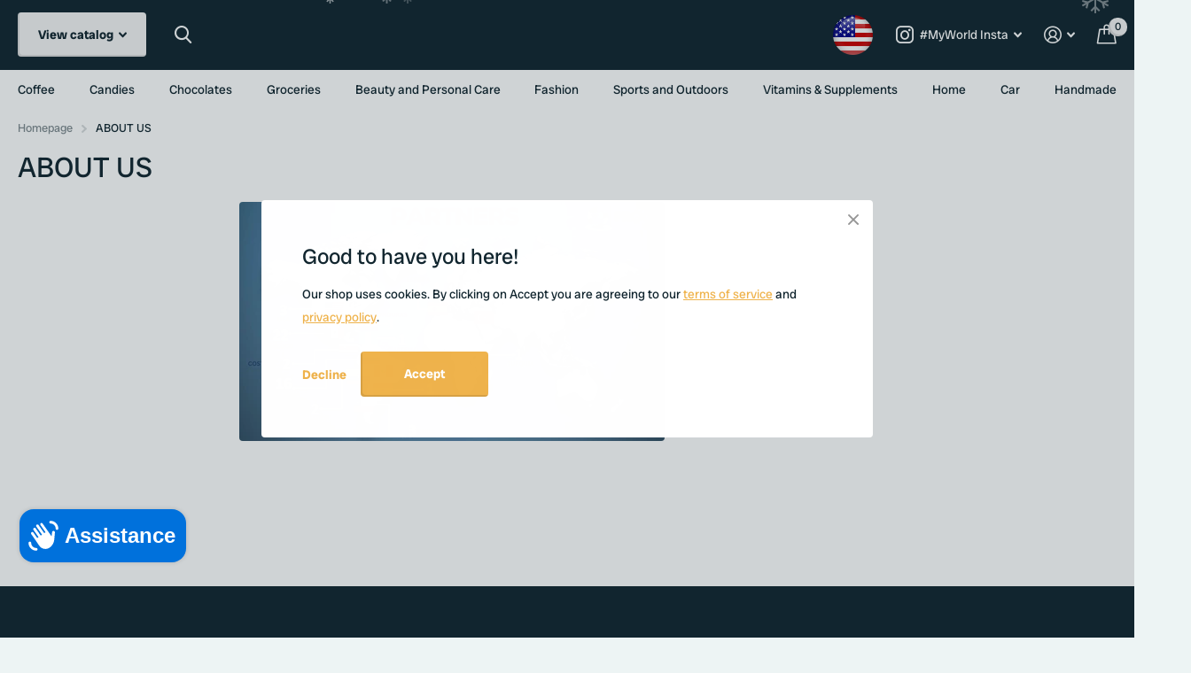

--- FILE ---
content_type: text/html; charset=utf-8
request_url: https://myworldmarket.us/pages/about-us
body_size: 25137
content:
<!doctype html>
<html lang="en" data-theme="xtra" dir="ltr" class="no-js  ">
  <head>
<!-- Google tag (gtag.js) --> <script async src="https://www.googletagmanager.com/gtag/js?id=G-ZF8GSM2849"></script> <script> window.dataLayer = window.dataLayer || []; function gtag(){dataLayer.push(arguments);} gtag('js', new Date()); gtag('config', 'G-ZF8GSM2849'); </script>

    
 
</script>

<!-- Google Tag Manager -->
<script>(function(w,d,s,l,i){w[l]=w[l]||[];w[l].push({'gtm.start':
new Date().getTime(),event:'gtm.js'});var f=d.getElementsByTagName(s)[0],
j=d.createElement(s),dl=l!='dataLayer'?'&l='+l:'';j.async=true;j.src=
'https://www.googletagmanager.com/gtm.js?id='+i+dl;f.parentNode.insertBefore(j,f);
})(window,document,'script','dataLayer','GTM-WD9DGQ67');</script>
<!-- End Google Tag Manager -->


    
  

        <meta charset="utf-8">
		<meta http-equiv="x-ua-compatible" content="ie=edge">
		<title>ABOUT US &ndash; Myworldmarket</title><meta name="description" content="   "><meta name="theme-color" content="">
		<meta name="MobileOptimized" content="320">
		<meta name="HandheldFriendly" content="true">
		<meta name="viewport" content="width=device-width, initial-scale=1, minimum-scale=1, maximum-scale=5, viewport-fit=cover, shrink-to-fit=no">
		<meta name="msapplication-config" content="//myworldmarket.us/cdn/shop/t/3/assets/browserconfig.xml?v=52024572095365081671687363439">
		<link rel="canonical" href="https://myworldmarket.us/pages/about-us">
    <link rel="preconnect" href="https://cdn.shopify.com" crossorigin>
		<link rel="preconnect" href="https://fonts.shopifycdn.com" crossorigin><link rel="preload" as="style" href="//myworldmarket.us/cdn/shop/t/3/assets/screen.css?v=130263132463025445741687363439">
		<link rel="preload" as="style" href="//myworldmarket.us/cdn/shop/t/3/assets/theme-xtra.css?v=37391266509284908251687363438">
		<link rel="preload" as="style" href="//myworldmarket.us/cdn/shop/t/3/assets/screen-settings.css?v=89793992926717596551761167545">
		
		<link rel="preload" as="font" href="//myworldmarket.us/cdn/fonts/radio_canada_big/radiocanadabig_n4.179cf677e3da4c1f20f4b1b5a9cdaa33d94514ac.woff2" type="font/woff2" crossorigin>
    <link rel="preload" as="font" href="//myworldmarket.us/cdn/fonts/radio_canada_big/radiocanadabig_n4.179cf677e3da4c1f20f4b1b5a9cdaa33d94514ac.woff2" type="font/woff2" crossorigin>
		<link rel="preload" as="font" href="//myworldmarket.us/cdn/shop/t/3/assets/icomoon.woff2?v=66893986140088737601687363439" crossorigin>
		<link media="screen" rel="stylesheet" href="//myworldmarket.us/cdn/shop/t/3/assets/screen.css?v=130263132463025445741687363439" id="core-css">
		<link media="screen" rel="stylesheet" href="//myworldmarket.us/cdn/shop/t/3/assets/theme-xtra.css?v=37391266509284908251687363438" id="xtra-css">
		<noscript><link rel="stylesheet" href="//myworldmarket.us/cdn/shop/t/3/assets/async-menu.css?v=110783649945792712261687363439"></noscript><link media="screen" rel="stylesheet" href="//myworldmarket.us/cdn/shop/t/3/assets/screen-settings.css?v=89793992926717596551761167545" id="custom-css">
<link rel="icon" href="//myworldmarket.us/cdn/shop/files/icono.png?crop=center&height=32&v=1692817462&width=32" type="image/png">
			<link rel="mask-icon" href="safari-pinned-tab.svg" color="#333333">
			<link rel="apple-touch-icon" href="apple-touch-icon.png"><link rel="manifest" href="//myworldmarket.us/cdn/shop/t/3/assets/manifest.json?v=69675086569049310631687363439">
		<link rel="preconnect" href="//cdn.shopify.com">
		<script>document.documentElement.classList.remove('no-js'); document.documentElement.classList.add('js');</script>
		<meta name="msapplication-config" content="//myworldmarket.us/cdn/shop/t/3/assets/browserconfig.xml?v=52024572095365081671687363439">
<meta property="og:title" content="ABOUT US">
<meta property="og:type" content="website">
<meta property="og:description" content="   ">
<meta property="og:site_name" content="Myworldmarket">
<meta property="og:url" content="https://myworldmarket.us/pages/about-us">

<meta property="og:image" content="//myworldmarket.us/cdn/shop/files/REEL_-_MYWORLDMARKET.jpg?crop=center&height=500&v=1755701992&width=600">

<meta name="twitter:title" content="ABOUT US">
<meta name="twitter:description" content="   ">
<meta name="twitter:site" content="Myworldmarket">


<script type="application/ld+json">
  [{
      "@context": "http://schema.org/",
      "@type": "Organization",
      "url": "https://myworldmarket.us/pages/about-us",
      "name": "Myworldmarket",
      "legalName": "Myworldmarket",
      "description": "   ","contactPoint": {
        "@type": "ContactPoint",
        "contactType": "Customer service",
        "telephone": "305 2157417"
      },
      "address": {
        "@type": "PostalAddress",
        "streetAddress": "14256 SW 119th Ave, Miami, Florida 33186",
        "addressLocality": "kendall",
        "postalCode": "33186",
        "addressCountry": "UNITED STATES"
      }
    },
    {
      "@context": "http://schema.org",
      "@type": "WebSite",
      "url": "https://myworldmarket.us/pages/about-us",
      "name": "Myworldmarket",
      "description": "   ",
      "author": [
        {
          "@type": "Organization",
          "url": "https://www.someoneyouknow.online",
          "name": "Someoneyouknow",
          "address": {
            "@type": "PostalAddress",
            "streetAddress": "Wilhelminaplein 25",
            "addressLocality": "Eindhoven",
            "addressRegion": "NB",
            "postalCode": "5611 HG",
            "addressCountry": "NL"
          }
        }
      ]
    }
  ]
</script>

		<script>window.performance && window.performance.mark && window.performance.mark('shopify.content_for_header.start');</script><meta name="facebook-domain-verification" content="321bkhycu2q1ub716n5pfsefyg5wtl">
<meta name="google-site-verification" content="67rfzmqO0Qdll5n8JQdm2bGD54oxxQFdFNzc5H0dvc8">
<meta id="shopify-digital-wallet" name="shopify-digital-wallet" content="/77794541850/digital_wallets/dialog">
<meta name="shopify-checkout-api-token" content="0def35f95f55cb059285645e687dd8d9">
<meta id="in-context-paypal-metadata" data-shop-id="77794541850" data-venmo-supported="true" data-environment="production" data-locale="en_US" data-paypal-v4="true" data-currency="USD">
<link rel="alternate" hreflang="x-default" href="https://myworldmarket.us/pages/about-us">
<link rel="alternate" hreflang="en" href="https://myworldmarket.us/pages/about-us">
<link rel="alternate" hreflang="es" href="https://myworldmarket.us/es/pages/about-us">
<script async="async" src="/checkouts/internal/preloads.js?locale=en-US"></script>
<link rel="preconnect" href="https://shop.app" crossorigin="anonymous">
<script async="async" src="https://shop.app/checkouts/internal/preloads.js?locale=en-US&shop_id=77794541850" crossorigin="anonymous"></script>
<script id="apple-pay-shop-capabilities" type="application/json">{"shopId":77794541850,"countryCode":"US","currencyCode":"USD","merchantCapabilities":["supports3DS"],"merchantId":"gid:\/\/shopify\/Shop\/77794541850","merchantName":"Myworldmarket","requiredBillingContactFields":["postalAddress","email"],"requiredShippingContactFields":["postalAddress","email"],"shippingType":"shipping","supportedNetworks":["visa","masterCard","amex","discover","elo","jcb"],"total":{"type":"pending","label":"Myworldmarket","amount":"1.00"},"shopifyPaymentsEnabled":true,"supportsSubscriptions":true}</script>
<script id="shopify-features" type="application/json">{"accessToken":"0def35f95f55cb059285645e687dd8d9","betas":["rich-media-storefront-analytics"],"domain":"myworldmarket.us","predictiveSearch":true,"shopId":77794541850,"locale":"en"}</script>
<script>var Shopify = Shopify || {};
Shopify.shop = "9b5e0e.myshopify.com";
Shopify.locale = "en";
Shopify.currency = {"active":"USD","rate":"1.0"};
Shopify.country = "US";
Shopify.theme = {"name":"myworldmarket","id":152444666138,"schema_name":"Xtra","schema_version":"3.1.1","theme_store_id":1609,"role":"main"};
Shopify.theme.handle = "null";
Shopify.theme.style = {"id":null,"handle":null};
Shopify.cdnHost = "myworldmarket.us/cdn";
Shopify.routes = Shopify.routes || {};
Shopify.routes.root = "/";</script>
<script type="module">!function(o){(o.Shopify=o.Shopify||{}).modules=!0}(window);</script>
<script>!function(o){function n(){var o=[];function n(){o.push(Array.prototype.slice.apply(arguments))}return n.q=o,n}var t=o.Shopify=o.Shopify||{};t.loadFeatures=n(),t.autoloadFeatures=n()}(window);</script>
<script>
  window.ShopifyPay = window.ShopifyPay || {};
  window.ShopifyPay.apiHost = "shop.app\/pay";
  window.ShopifyPay.redirectState = null;
</script>
<script id="shop-js-analytics" type="application/json">{"pageType":"page"}</script>
<script defer="defer" async type="module" src="//myworldmarket.us/cdn/shopifycloud/shop-js/modules/v2/client.init-shop-cart-sync_BT-GjEfc.en.esm.js"></script>
<script defer="defer" async type="module" src="//myworldmarket.us/cdn/shopifycloud/shop-js/modules/v2/chunk.common_D58fp_Oc.esm.js"></script>
<script defer="defer" async type="module" src="//myworldmarket.us/cdn/shopifycloud/shop-js/modules/v2/chunk.modal_xMitdFEc.esm.js"></script>
<script type="module">
  await import("//myworldmarket.us/cdn/shopifycloud/shop-js/modules/v2/client.init-shop-cart-sync_BT-GjEfc.en.esm.js");
await import("//myworldmarket.us/cdn/shopifycloud/shop-js/modules/v2/chunk.common_D58fp_Oc.esm.js");
await import("//myworldmarket.us/cdn/shopifycloud/shop-js/modules/v2/chunk.modal_xMitdFEc.esm.js");

  window.Shopify.SignInWithShop?.initShopCartSync?.({"fedCMEnabled":true,"windoidEnabled":true});

</script>
<script>
  window.Shopify = window.Shopify || {};
  if (!window.Shopify.featureAssets) window.Shopify.featureAssets = {};
  window.Shopify.featureAssets['shop-js'] = {"shop-cart-sync":["modules/v2/client.shop-cart-sync_DZOKe7Ll.en.esm.js","modules/v2/chunk.common_D58fp_Oc.esm.js","modules/v2/chunk.modal_xMitdFEc.esm.js"],"init-fed-cm":["modules/v2/client.init-fed-cm_B6oLuCjv.en.esm.js","modules/v2/chunk.common_D58fp_Oc.esm.js","modules/v2/chunk.modal_xMitdFEc.esm.js"],"shop-cash-offers":["modules/v2/client.shop-cash-offers_D2sdYoxE.en.esm.js","modules/v2/chunk.common_D58fp_Oc.esm.js","modules/v2/chunk.modal_xMitdFEc.esm.js"],"shop-login-button":["modules/v2/client.shop-login-button_QeVjl5Y3.en.esm.js","modules/v2/chunk.common_D58fp_Oc.esm.js","modules/v2/chunk.modal_xMitdFEc.esm.js"],"pay-button":["modules/v2/client.pay-button_DXTOsIq6.en.esm.js","modules/v2/chunk.common_D58fp_Oc.esm.js","modules/v2/chunk.modal_xMitdFEc.esm.js"],"shop-button":["modules/v2/client.shop-button_DQZHx9pm.en.esm.js","modules/v2/chunk.common_D58fp_Oc.esm.js","modules/v2/chunk.modal_xMitdFEc.esm.js"],"avatar":["modules/v2/client.avatar_BTnouDA3.en.esm.js"],"init-windoid":["modules/v2/client.init-windoid_CR1B-cfM.en.esm.js","modules/v2/chunk.common_D58fp_Oc.esm.js","modules/v2/chunk.modal_xMitdFEc.esm.js"],"init-shop-for-new-customer-accounts":["modules/v2/client.init-shop-for-new-customer-accounts_C_vY_xzh.en.esm.js","modules/v2/client.shop-login-button_QeVjl5Y3.en.esm.js","modules/v2/chunk.common_D58fp_Oc.esm.js","modules/v2/chunk.modal_xMitdFEc.esm.js"],"init-shop-email-lookup-coordinator":["modules/v2/client.init-shop-email-lookup-coordinator_BI7n9ZSv.en.esm.js","modules/v2/chunk.common_D58fp_Oc.esm.js","modules/v2/chunk.modal_xMitdFEc.esm.js"],"init-shop-cart-sync":["modules/v2/client.init-shop-cart-sync_BT-GjEfc.en.esm.js","modules/v2/chunk.common_D58fp_Oc.esm.js","modules/v2/chunk.modal_xMitdFEc.esm.js"],"shop-toast-manager":["modules/v2/client.shop-toast-manager_DiYdP3xc.en.esm.js","modules/v2/chunk.common_D58fp_Oc.esm.js","modules/v2/chunk.modal_xMitdFEc.esm.js"],"init-customer-accounts":["modules/v2/client.init-customer-accounts_D9ZNqS-Q.en.esm.js","modules/v2/client.shop-login-button_QeVjl5Y3.en.esm.js","modules/v2/chunk.common_D58fp_Oc.esm.js","modules/v2/chunk.modal_xMitdFEc.esm.js"],"init-customer-accounts-sign-up":["modules/v2/client.init-customer-accounts-sign-up_iGw4briv.en.esm.js","modules/v2/client.shop-login-button_QeVjl5Y3.en.esm.js","modules/v2/chunk.common_D58fp_Oc.esm.js","modules/v2/chunk.modal_xMitdFEc.esm.js"],"shop-follow-button":["modules/v2/client.shop-follow-button_CqMgW2wH.en.esm.js","modules/v2/chunk.common_D58fp_Oc.esm.js","modules/v2/chunk.modal_xMitdFEc.esm.js"],"checkout-modal":["modules/v2/client.checkout-modal_xHeaAweL.en.esm.js","modules/v2/chunk.common_D58fp_Oc.esm.js","modules/v2/chunk.modal_xMitdFEc.esm.js"],"shop-login":["modules/v2/client.shop-login_D91U-Q7h.en.esm.js","modules/v2/chunk.common_D58fp_Oc.esm.js","modules/v2/chunk.modal_xMitdFEc.esm.js"],"lead-capture":["modules/v2/client.lead-capture_BJmE1dJe.en.esm.js","modules/v2/chunk.common_D58fp_Oc.esm.js","modules/v2/chunk.modal_xMitdFEc.esm.js"],"payment-terms":["modules/v2/client.payment-terms_Ci9AEqFq.en.esm.js","modules/v2/chunk.common_D58fp_Oc.esm.js","modules/v2/chunk.modal_xMitdFEc.esm.js"]};
</script>
<script>(function() {
  var isLoaded = false;
  function asyncLoad() {
    if (isLoaded) return;
    isLoaded = true;
    var urls = ["https:\/\/amazonedropshipping.com\/js\/amazon-dropshipper.js?shop=9b5e0e.myshopify.com","https:\/\/snowapp.tible.tech\/app\/js\/base-script.js?v=20251210081112\u0026shop=9b5e0e.myshopify.com"];
    for (var i = 0; i < urls.length; i++) {
      var s = document.createElement('script');
      s.type = 'text/javascript';
      s.async = true;
      s.src = urls[i];
      var x = document.getElementsByTagName('script')[0];
      x.parentNode.insertBefore(s, x);
    }
  };
  if(window.attachEvent) {
    window.attachEvent('onload', asyncLoad);
  } else {
    window.addEventListener('load', asyncLoad, false);
  }
})();</script>
<script id="__st">var __st={"a":77794541850,"offset":-18000,"reqid":"8949180b-e2f2-4626-b0be-2b35f13c195b-1769127655","pageurl":"myworldmarket.us\/pages\/about-us","s":"pages-125628416282","u":"1630516ed893","p":"page","rtyp":"page","rid":125628416282};</script>
<script>window.ShopifyPaypalV4VisibilityTracking = true;</script>
<script id="captcha-bootstrap">!function(){'use strict';const t='contact',e='account',n='new_comment',o=[[t,t],['blogs',n],['comments',n],[t,'customer']],c=[[e,'customer_login'],[e,'guest_login'],[e,'recover_customer_password'],[e,'create_customer']],r=t=>t.map((([t,e])=>`form[action*='/${t}']:not([data-nocaptcha='true']) input[name='form_type'][value='${e}']`)).join(','),a=t=>()=>t?[...document.querySelectorAll(t)].map((t=>t.form)):[];function s(){const t=[...o],e=r(t);return a(e)}const i='password',u='form_key',d=['recaptcha-v3-token','g-recaptcha-response','h-captcha-response',i],f=()=>{try{return window.sessionStorage}catch{return}},m='__shopify_v',_=t=>t.elements[u];function p(t,e,n=!1){try{const o=window.sessionStorage,c=JSON.parse(o.getItem(e)),{data:r}=function(t){const{data:e,action:n}=t;return t[m]||n?{data:e,action:n}:{data:t,action:n}}(c);for(const[e,n]of Object.entries(r))t.elements[e]&&(t.elements[e].value=n);n&&o.removeItem(e)}catch(o){console.error('form repopulation failed',{error:o})}}const l='form_type',E='cptcha';function T(t){t.dataset[E]=!0}const w=window,h=w.document,L='Shopify',v='ce_forms',y='captcha';let A=!1;((t,e)=>{const n=(g='f06e6c50-85a8-45c8-87d0-21a2b65856fe',I='https://cdn.shopify.com/shopifycloud/storefront-forms-hcaptcha/ce_storefront_forms_captcha_hcaptcha.v1.5.2.iife.js',D={infoText:'Protected by hCaptcha',privacyText:'Privacy',termsText:'Terms'},(t,e,n)=>{const o=w[L][v],c=o.bindForm;if(c)return c(t,g,e,D).then(n);var r;o.q.push([[t,g,e,D],n]),r=I,A||(h.body.append(Object.assign(h.createElement('script'),{id:'captcha-provider',async:!0,src:r})),A=!0)});var g,I,D;w[L]=w[L]||{},w[L][v]=w[L][v]||{},w[L][v].q=[],w[L][y]=w[L][y]||{},w[L][y].protect=function(t,e){n(t,void 0,e),T(t)},Object.freeze(w[L][y]),function(t,e,n,w,h,L){const[v,y,A,g]=function(t,e,n){const i=e?o:[],u=t?c:[],d=[...i,...u],f=r(d),m=r(i),_=r(d.filter((([t,e])=>n.includes(e))));return[a(f),a(m),a(_),s()]}(w,h,L),I=t=>{const e=t.target;return e instanceof HTMLFormElement?e:e&&e.form},D=t=>v().includes(t);t.addEventListener('submit',(t=>{const e=I(t);if(!e)return;const n=D(e)&&!e.dataset.hcaptchaBound&&!e.dataset.recaptchaBound,o=_(e),c=g().includes(e)&&(!o||!o.value);(n||c)&&t.preventDefault(),c&&!n&&(function(t){try{if(!f())return;!function(t){const e=f();if(!e)return;const n=_(t);if(!n)return;const o=n.value;o&&e.removeItem(o)}(t);const e=Array.from(Array(32),(()=>Math.random().toString(36)[2])).join('');!function(t,e){_(t)||t.append(Object.assign(document.createElement('input'),{type:'hidden',name:u})),t.elements[u].value=e}(t,e),function(t,e){const n=f();if(!n)return;const o=[...t.querySelectorAll(`input[type='${i}']`)].map((({name:t})=>t)),c=[...d,...o],r={};for(const[a,s]of new FormData(t).entries())c.includes(a)||(r[a]=s);n.setItem(e,JSON.stringify({[m]:1,action:t.action,data:r}))}(t,e)}catch(e){console.error('failed to persist form',e)}}(e),e.submit())}));const S=(t,e)=>{t&&!t.dataset[E]&&(n(t,e.some((e=>e===t))),T(t))};for(const o of['focusin','change'])t.addEventListener(o,(t=>{const e=I(t);D(e)&&S(e,y())}));const B=e.get('form_key'),M=e.get(l),P=B&&M;t.addEventListener('DOMContentLoaded',(()=>{const t=y();if(P)for(const e of t)e.elements[l].value===M&&p(e,B);[...new Set([...A(),...v().filter((t=>'true'===t.dataset.shopifyCaptcha))])].forEach((e=>S(e,t)))}))}(h,new URLSearchParams(w.location.search),n,t,e,['guest_login'])})(!0,!0)}();</script>
<script integrity="sha256-4kQ18oKyAcykRKYeNunJcIwy7WH5gtpwJnB7kiuLZ1E=" data-source-attribution="shopify.loadfeatures" defer="defer" src="//myworldmarket.us/cdn/shopifycloud/storefront/assets/storefront/load_feature-a0a9edcb.js" crossorigin="anonymous"></script>
<script crossorigin="anonymous" defer="defer" src="//myworldmarket.us/cdn/shopifycloud/storefront/assets/shopify_pay/storefront-65b4c6d7.js?v=20250812"></script>
<script data-source-attribution="shopify.dynamic_checkout.dynamic.init">var Shopify=Shopify||{};Shopify.PaymentButton=Shopify.PaymentButton||{isStorefrontPortableWallets:!0,init:function(){window.Shopify.PaymentButton.init=function(){};var t=document.createElement("script");t.src="https://myworldmarket.us/cdn/shopifycloud/portable-wallets/latest/portable-wallets.en.js",t.type="module",document.head.appendChild(t)}};
</script>
<script data-source-attribution="shopify.dynamic_checkout.buyer_consent">
  function portableWalletsHideBuyerConsent(e){var t=document.getElementById("shopify-buyer-consent"),n=document.getElementById("shopify-subscription-policy-button");t&&n&&(t.classList.add("hidden"),t.setAttribute("aria-hidden","true"),n.removeEventListener("click",e))}function portableWalletsShowBuyerConsent(e){var t=document.getElementById("shopify-buyer-consent"),n=document.getElementById("shopify-subscription-policy-button");t&&n&&(t.classList.remove("hidden"),t.removeAttribute("aria-hidden"),n.addEventListener("click",e))}window.Shopify?.PaymentButton&&(window.Shopify.PaymentButton.hideBuyerConsent=portableWalletsHideBuyerConsent,window.Shopify.PaymentButton.showBuyerConsent=portableWalletsShowBuyerConsent);
</script>
<script data-source-attribution="shopify.dynamic_checkout.cart.bootstrap">document.addEventListener("DOMContentLoaded",(function(){function t(){return document.querySelector("shopify-accelerated-checkout-cart, shopify-accelerated-checkout")}if(t())Shopify.PaymentButton.init();else{new MutationObserver((function(e,n){t()&&(Shopify.PaymentButton.init(),n.disconnect())})).observe(document.body,{childList:!0,subtree:!0})}}));
</script>
<link id="shopify-accelerated-checkout-styles" rel="stylesheet" media="screen" href="https://myworldmarket.us/cdn/shopifycloud/portable-wallets/latest/accelerated-checkout-backwards-compat.css" crossorigin="anonymous">
<style id="shopify-accelerated-checkout-cart">
        #shopify-buyer-consent {
  margin-top: 1em;
  display: inline-block;
  width: 100%;
}

#shopify-buyer-consent.hidden {
  display: none;
}

#shopify-subscription-policy-button {
  background: none;
  border: none;
  padding: 0;
  text-decoration: underline;
  font-size: inherit;
  cursor: pointer;
}

#shopify-subscription-policy-button::before {
  box-shadow: none;
}

      </style>

<script>window.performance && window.performance.mark && window.performance.mark('shopify.content_for_header.end');</script>
		
  <script src="https://cdn.shopify.com/extensions/e8878072-2f6b-4e89-8082-94b04320908d/inbox-1254/assets/inbox-chat-loader.js" type="text/javascript" defer="defer"></script>
<script src="https://cdn.shopify.com/extensions/019b8d54-2388-79d8-becc-d32a3afe2c7a/omnisend-50/assets/omnisend-in-shop.js" type="text/javascript" defer="defer"></script>
<link href="https://monorail-edge.shopifysvc.com" rel="dns-prefetch">
<script>(function(){if ("sendBeacon" in navigator && "performance" in window) {try {var session_token_from_headers = performance.getEntriesByType('navigation')[0].serverTiming.find(x => x.name == '_s').description;} catch {var session_token_from_headers = undefined;}var session_cookie_matches = document.cookie.match(/_shopify_s=([^;]*)/);var session_token_from_cookie = session_cookie_matches && session_cookie_matches.length === 2 ? session_cookie_matches[1] : "";var session_token = session_token_from_headers || session_token_from_cookie || "";function handle_abandonment_event(e) {var entries = performance.getEntries().filter(function(entry) {return /monorail-edge.shopifysvc.com/.test(entry.name);});if (!window.abandonment_tracked && entries.length === 0) {window.abandonment_tracked = true;var currentMs = Date.now();var navigation_start = performance.timing.navigationStart;var payload = {shop_id: 77794541850,url: window.location.href,navigation_start,duration: currentMs - navigation_start,session_token,page_type: "page"};window.navigator.sendBeacon("https://monorail-edge.shopifysvc.com/v1/produce", JSON.stringify({schema_id: "online_store_buyer_site_abandonment/1.1",payload: payload,metadata: {event_created_at_ms: currentMs,event_sent_at_ms: currentMs}}));}}window.addEventListener('pagehide', handle_abandonment_event);}}());</script>
<script id="web-pixels-manager-setup">(function e(e,d,r,n,o){if(void 0===o&&(o={}),!Boolean(null===(a=null===(i=window.Shopify)||void 0===i?void 0:i.analytics)||void 0===a?void 0:a.replayQueue)){var i,a;window.Shopify=window.Shopify||{};var t=window.Shopify;t.analytics=t.analytics||{};var s=t.analytics;s.replayQueue=[],s.publish=function(e,d,r){return s.replayQueue.push([e,d,r]),!0};try{self.performance.mark("wpm:start")}catch(e){}var l=function(){var e={modern:/Edge?\/(1{2}[4-9]|1[2-9]\d|[2-9]\d{2}|\d{4,})\.\d+(\.\d+|)|Firefox\/(1{2}[4-9]|1[2-9]\d|[2-9]\d{2}|\d{4,})\.\d+(\.\d+|)|Chrom(ium|e)\/(9{2}|\d{3,})\.\d+(\.\d+|)|(Maci|X1{2}).+ Version\/(15\.\d+|(1[6-9]|[2-9]\d|\d{3,})\.\d+)([,.]\d+|)( \(\w+\)|)( Mobile\/\w+|) Safari\/|Chrome.+OPR\/(9{2}|\d{3,})\.\d+\.\d+|(CPU[ +]OS|iPhone[ +]OS|CPU[ +]iPhone|CPU IPhone OS|CPU iPad OS)[ +]+(15[._]\d+|(1[6-9]|[2-9]\d|\d{3,})[._]\d+)([._]\d+|)|Android:?[ /-](13[3-9]|1[4-9]\d|[2-9]\d{2}|\d{4,})(\.\d+|)(\.\d+|)|Android.+Firefox\/(13[5-9]|1[4-9]\d|[2-9]\d{2}|\d{4,})\.\d+(\.\d+|)|Android.+Chrom(ium|e)\/(13[3-9]|1[4-9]\d|[2-9]\d{2}|\d{4,})\.\d+(\.\d+|)|SamsungBrowser\/([2-9]\d|\d{3,})\.\d+/,legacy:/Edge?\/(1[6-9]|[2-9]\d|\d{3,})\.\d+(\.\d+|)|Firefox\/(5[4-9]|[6-9]\d|\d{3,})\.\d+(\.\d+|)|Chrom(ium|e)\/(5[1-9]|[6-9]\d|\d{3,})\.\d+(\.\d+|)([\d.]+$|.*Safari\/(?![\d.]+ Edge\/[\d.]+$))|(Maci|X1{2}).+ Version\/(10\.\d+|(1[1-9]|[2-9]\d|\d{3,})\.\d+)([,.]\d+|)( \(\w+\)|)( Mobile\/\w+|) Safari\/|Chrome.+OPR\/(3[89]|[4-9]\d|\d{3,})\.\d+\.\d+|(CPU[ +]OS|iPhone[ +]OS|CPU[ +]iPhone|CPU IPhone OS|CPU iPad OS)[ +]+(10[._]\d+|(1[1-9]|[2-9]\d|\d{3,})[._]\d+)([._]\d+|)|Android:?[ /-](13[3-9]|1[4-9]\d|[2-9]\d{2}|\d{4,})(\.\d+|)(\.\d+|)|Mobile Safari.+OPR\/([89]\d|\d{3,})\.\d+\.\d+|Android.+Firefox\/(13[5-9]|1[4-9]\d|[2-9]\d{2}|\d{4,})\.\d+(\.\d+|)|Android.+Chrom(ium|e)\/(13[3-9]|1[4-9]\d|[2-9]\d{2}|\d{4,})\.\d+(\.\d+|)|Android.+(UC? ?Browser|UCWEB|U3)[ /]?(15\.([5-9]|\d{2,})|(1[6-9]|[2-9]\d|\d{3,})\.\d+)\.\d+|SamsungBrowser\/(5\.\d+|([6-9]|\d{2,})\.\d+)|Android.+MQ{2}Browser\/(14(\.(9|\d{2,})|)|(1[5-9]|[2-9]\d|\d{3,})(\.\d+|))(\.\d+|)|K[Aa][Ii]OS\/(3\.\d+|([4-9]|\d{2,})\.\d+)(\.\d+|)/},d=e.modern,r=e.legacy,n=navigator.userAgent;return n.match(d)?"modern":n.match(r)?"legacy":"unknown"}(),u="modern"===l?"modern":"legacy",c=(null!=n?n:{modern:"",legacy:""})[u],f=function(e){return[e.baseUrl,"/wpm","/b",e.hashVersion,"modern"===e.buildTarget?"m":"l",".js"].join("")}({baseUrl:d,hashVersion:r,buildTarget:u}),m=function(e){var d=e.version,r=e.bundleTarget,n=e.surface,o=e.pageUrl,i=e.monorailEndpoint;return{emit:function(e){var a=e.status,t=e.errorMsg,s=(new Date).getTime(),l=JSON.stringify({metadata:{event_sent_at_ms:s},events:[{schema_id:"web_pixels_manager_load/3.1",payload:{version:d,bundle_target:r,page_url:o,status:a,surface:n,error_msg:t},metadata:{event_created_at_ms:s}}]});if(!i)return console&&console.warn&&console.warn("[Web Pixels Manager] No Monorail endpoint provided, skipping logging."),!1;try{return self.navigator.sendBeacon.bind(self.navigator)(i,l)}catch(e){}var u=new XMLHttpRequest;try{return u.open("POST",i,!0),u.setRequestHeader("Content-Type","text/plain"),u.send(l),!0}catch(e){return console&&console.warn&&console.warn("[Web Pixels Manager] Got an unhandled error while logging to Monorail."),!1}}}}({version:r,bundleTarget:l,surface:e.surface,pageUrl:self.location.href,monorailEndpoint:e.monorailEndpoint});try{o.browserTarget=l,function(e){var d=e.src,r=e.async,n=void 0===r||r,o=e.onload,i=e.onerror,a=e.sri,t=e.scriptDataAttributes,s=void 0===t?{}:t,l=document.createElement("script"),u=document.querySelector("head"),c=document.querySelector("body");if(l.async=n,l.src=d,a&&(l.integrity=a,l.crossOrigin="anonymous"),s)for(var f in s)if(Object.prototype.hasOwnProperty.call(s,f))try{l.dataset[f]=s[f]}catch(e){}if(o&&l.addEventListener("load",o),i&&l.addEventListener("error",i),u)u.appendChild(l);else{if(!c)throw new Error("Did not find a head or body element to append the script");c.appendChild(l)}}({src:f,async:!0,onload:function(){if(!function(){var e,d;return Boolean(null===(d=null===(e=window.Shopify)||void 0===e?void 0:e.analytics)||void 0===d?void 0:d.initialized)}()){var d=window.webPixelsManager.init(e)||void 0;if(d){var r=window.Shopify.analytics;r.replayQueue.forEach((function(e){var r=e[0],n=e[1],o=e[2];d.publishCustomEvent(r,n,o)})),r.replayQueue=[],r.publish=d.publishCustomEvent,r.visitor=d.visitor,r.initialized=!0}}},onerror:function(){return m.emit({status:"failed",errorMsg:"".concat(f," has failed to load")})},sri:function(e){var d=/^sha384-[A-Za-z0-9+/=]+$/;return"string"==typeof e&&d.test(e)}(c)?c:"",scriptDataAttributes:o}),m.emit({status:"loading"})}catch(e){m.emit({status:"failed",errorMsg:(null==e?void 0:e.message)||"Unknown error"})}}})({shopId: 77794541850,storefrontBaseUrl: "https://myworldmarket.us",extensionsBaseUrl: "https://extensions.shopifycdn.com/cdn/shopifycloud/web-pixels-manager",monorailEndpoint: "https://monorail-edge.shopifysvc.com/unstable/produce_batch",surface: "storefront-renderer",enabledBetaFlags: ["2dca8a86"],webPixelsConfigList: [{"id":"1403486490","configuration":"{\"config\":\"{\\\"google_tag_ids\\\":[\\\"AW-16547842940\\\",\\\"GT-NFJHVMHP\\\",\\\"GT-NNMSWDFG\\\"],\\\"target_country\\\":\\\"ZZ\\\",\\\"gtag_events\\\":[{\\\"type\\\":\\\"search\\\",\\\"action_label\\\":[\\\"AW-16547842940\\\/R1r3CL_2m9AaEPyW0NI9\\\",\\\"MC-GNNZ6E662X\\\"]},{\\\"type\\\":\\\"begin_checkout\\\",\\\"action_label\\\":[\\\"AW-16547842940\\\/h5aQCJX2m9AaEPyW0NI9\\\",\\\"MC-GNNZ6E662X\\\"]},{\\\"type\\\":\\\"view_item\\\",\\\"action_label\\\":[\\\"AW-16547842940\\\/m6XnCJ72m9AaEPyW0NI9\\\",\\\"MC-FFY4DE4QSZ\\\",\\\"MC-GNNZ6E662X\\\"]},{\\\"type\\\":\\\"purchase\\\",\\\"action_label\\\":[\\\"AW-16547842940\\\/8dKbCJL2m9AaEPyW0NI9\\\",\\\"MC-FFY4DE4QSZ\\\",\\\"AW-16547842940\\\/SxeWCPf7p8kZEPyW0NI9\\\",\\\"MC-GNNZ6E662X\\\"]},{\\\"type\\\":\\\"page_view\\\",\\\"action_label\\\":[\\\"AW-16547842940\\\/Ncv3CJv2m9AaEPyW0NI9\\\",\\\"MC-FFY4DE4QSZ\\\",\\\"MC-GNNZ6E662X\\\"]},{\\\"type\\\":\\\"add_payment_info\\\",\\\"action_label\\\":[\\\"AW-16547842940\\\/5t2QCML2m9AaEPyW0NI9\\\",\\\"MC-GNNZ6E662X\\\"]},{\\\"type\\\":\\\"add_to_cart\\\",\\\"action_label\\\":[\\\"AW-16547842940\\\/rMh5CJj2m9AaEPyW0NI9\\\",\\\"MC-GNNZ6E662X\\\"]}],\\\"enable_monitoring_mode\\\":false}\"}","eventPayloadVersion":"v1","runtimeContext":"OPEN","scriptVersion":"b2a88bafab3e21179ed38636efcd8a93","type":"APP","apiClientId":1780363,"privacyPurposes":[],"dataSharingAdjustments":{"protectedCustomerApprovalScopes":["read_customer_address","read_customer_email","read_customer_name","read_customer_personal_data","read_customer_phone"]}},{"id":"279642394","configuration":"{\"pixel_id\":\"902075364747255\",\"pixel_type\":\"facebook_pixel\",\"metaapp_system_user_token\":\"-\"}","eventPayloadVersion":"v1","runtimeContext":"OPEN","scriptVersion":"ca16bc87fe92b6042fbaa3acc2fbdaa6","type":"APP","apiClientId":2329312,"privacyPurposes":["ANALYTICS","MARKETING","SALE_OF_DATA"],"dataSharingAdjustments":{"protectedCustomerApprovalScopes":["read_customer_address","read_customer_email","read_customer_name","read_customer_personal_data","read_customer_phone"]}},{"id":"240451866","configuration":"{\"apiURL\":\"https:\/\/api.omnisend.com\",\"appURL\":\"https:\/\/app.omnisend.com\",\"brandID\":\"6648929c54b75c2b0ea2ebd5\",\"trackingURL\":\"https:\/\/wt.omnisendlink.com\"}","eventPayloadVersion":"v1","runtimeContext":"STRICT","scriptVersion":"aa9feb15e63a302383aa48b053211bbb","type":"APP","apiClientId":186001,"privacyPurposes":["ANALYTICS","MARKETING","SALE_OF_DATA"],"dataSharingAdjustments":{"protectedCustomerApprovalScopes":["read_customer_address","read_customer_email","read_customer_name","read_customer_personal_data","read_customer_phone"]}},{"id":"139985178","configuration":"{\"myshopifyDomain\":\"9b5e0e.myshopify.com\"}","eventPayloadVersion":"v1","runtimeContext":"STRICT","scriptVersion":"23b97d18e2aa74363140dc29c9284e87","type":"APP","apiClientId":2775569,"privacyPurposes":["ANALYTICS","MARKETING","SALE_OF_DATA"],"dataSharingAdjustments":{"protectedCustomerApprovalScopes":["read_customer_address","read_customer_email","read_customer_name","read_customer_phone","read_customer_personal_data"]}},{"id":"110100762","eventPayloadVersion":"1","runtimeContext":"LAX","scriptVersion":"1","type":"CUSTOM","privacyPurposes":["SALE_OF_DATA"],"name":"Check out complete"},{"id":"shopify-app-pixel","configuration":"{}","eventPayloadVersion":"v1","runtimeContext":"STRICT","scriptVersion":"0450","apiClientId":"shopify-pixel","type":"APP","privacyPurposes":["ANALYTICS","MARKETING"]},{"id":"shopify-custom-pixel","eventPayloadVersion":"v1","runtimeContext":"LAX","scriptVersion":"0450","apiClientId":"shopify-pixel","type":"CUSTOM","privacyPurposes":["ANALYTICS","MARKETING"]}],isMerchantRequest: false,initData: {"shop":{"name":"Myworldmarket","paymentSettings":{"currencyCode":"USD"},"myshopifyDomain":"9b5e0e.myshopify.com","countryCode":"US","storefrontUrl":"https:\/\/myworldmarket.us"},"customer":null,"cart":null,"checkout":null,"productVariants":[],"purchasingCompany":null},},"https://myworldmarket.us/cdn","fcfee988w5aeb613cpc8e4bc33m6693e112",{"modern":"","legacy":""},{"shopId":"77794541850","storefrontBaseUrl":"https:\/\/myworldmarket.us","extensionBaseUrl":"https:\/\/extensions.shopifycdn.com\/cdn\/shopifycloud\/web-pixels-manager","surface":"storefront-renderer","enabledBetaFlags":"[\"2dca8a86\"]","isMerchantRequest":"false","hashVersion":"fcfee988w5aeb613cpc8e4bc33m6693e112","publish":"custom","events":"[[\"page_viewed\",{}]]"});</script><script>
  window.ShopifyAnalytics = window.ShopifyAnalytics || {};
  window.ShopifyAnalytics.meta = window.ShopifyAnalytics.meta || {};
  window.ShopifyAnalytics.meta.currency = 'USD';
  var meta = {"page":{"pageType":"page","resourceType":"page","resourceId":125628416282,"requestId":"8949180b-e2f2-4626-b0be-2b35f13c195b-1769127655"}};
  for (var attr in meta) {
    window.ShopifyAnalytics.meta[attr] = meta[attr];
  }
</script>
<script class="analytics">
  (function () {
    var customDocumentWrite = function(content) {
      var jquery = null;

      if (window.jQuery) {
        jquery = window.jQuery;
      } else if (window.Checkout && window.Checkout.$) {
        jquery = window.Checkout.$;
      }

      if (jquery) {
        jquery('body').append(content);
      }
    };

    var hasLoggedConversion = function(token) {
      if (token) {
        return document.cookie.indexOf('loggedConversion=' + token) !== -1;
      }
      return false;
    }

    var setCookieIfConversion = function(token) {
      if (token) {
        var twoMonthsFromNow = new Date(Date.now());
        twoMonthsFromNow.setMonth(twoMonthsFromNow.getMonth() + 2);

        document.cookie = 'loggedConversion=' + token + '; expires=' + twoMonthsFromNow;
      }
    }

    var trekkie = window.ShopifyAnalytics.lib = window.trekkie = window.trekkie || [];
    if (trekkie.integrations) {
      return;
    }
    trekkie.methods = [
      'identify',
      'page',
      'ready',
      'track',
      'trackForm',
      'trackLink'
    ];
    trekkie.factory = function(method) {
      return function() {
        var args = Array.prototype.slice.call(arguments);
        args.unshift(method);
        trekkie.push(args);
        return trekkie;
      };
    };
    for (var i = 0; i < trekkie.methods.length; i++) {
      var key = trekkie.methods[i];
      trekkie[key] = trekkie.factory(key);
    }
    trekkie.load = function(config) {
      trekkie.config = config || {};
      trekkie.config.initialDocumentCookie = document.cookie;
      var first = document.getElementsByTagName('script')[0];
      var script = document.createElement('script');
      script.type = 'text/javascript';
      script.onerror = function(e) {
        var scriptFallback = document.createElement('script');
        scriptFallback.type = 'text/javascript';
        scriptFallback.onerror = function(error) {
                var Monorail = {
      produce: function produce(monorailDomain, schemaId, payload) {
        var currentMs = new Date().getTime();
        var event = {
          schema_id: schemaId,
          payload: payload,
          metadata: {
            event_created_at_ms: currentMs,
            event_sent_at_ms: currentMs
          }
        };
        return Monorail.sendRequest("https://" + monorailDomain + "/v1/produce", JSON.stringify(event));
      },
      sendRequest: function sendRequest(endpointUrl, payload) {
        // Try the sendBeacon API
        if (window && window.navigator && typeof window.navigator.sendBeacon === 'function' && typeof window.Blob === 'function' && !Monorail.isIos12()) {
          var blobData = new window.Blob([payload], {
            type: 'text/plain'
          });

          if (window.navigator.sendBeacon(endpointUrl, blobData)) {
            return true;
          } // sendBeacon was not successful

        } // XHR beacon

        var xhr = new XMLHttpRequest();

        try {
          xhr.open('POST', endpointUrl);
          xhr.setRequestHeader('Content-Type', 'text/plain');
          xhr.send(payload);
        } catch (e) {
          console.log(e);
        }

        return false;
      },
      isIos12: function isIos12() {
        return window.navigator.userAgent.lastIndexOf('iPhone; CPU iPhone OS 12_') !== -1 || window.navigator.userAgent.lastIndexOf('iPad; CPU OS 12_') !== -1;
      }
    };
    Monorail.produce('monorail-edge.shopifysvc.com',
      'trekkie_storefront_load_errors/1.1',
      {shop_id: 77794541850,
      theme_id: 152444666138,
      app_name: "storefront",
      context_url: window.location.href,
      source_url: "//myworldmarket.us/cdn/s/trekkie.storefront.8d95595f799fbf7e1d32231b9a28fd43b70c67d3.min.js"});

        };
        scriptFallback.async = true;
        scriptFallback.src = '//myworldmarket.us/cdn/s/trekkie.storefront.8d95595f799fbf7e1d32231b9a28fd43b70c67d3.min.js';
        first.parentNode.insertBefore(scriptFallback, first);
      };
      script.async = true;
      script.src = '//myworldmarket.us/cdn/s/trekkie.storefront.8d95595f799fbf7e1d32231b9a28fd43b70c67d3.min.js';
      first.parentNode.insertBefore(script, first);
    };
    trekkie.load(
      {"Trekkie":{"appName":"storefront","development":false,"defaultAttributes":{"shopId":77794541850,"isMerchantRequest":null,"themeId":152444666138,"themeCityHash":"2899188729626405491","contentLanguage":"en","currency":"USD","eventMetadataId":"b1c241fc-fcfd-44f4-b917-5ba96e74cdf3"},"isServerSideCookieWritingEnabled":true,"monorailRegion":"shop_domain","enabledBetaFlags":["65f19447"]},"Session Attribution":{},"S2S":{"facebookCapiEnabled":true,"source":"trekkie-storefront-renderer","apiClientId":580111}}
    );

    var loaded = false;
    trekkie.ready(function() {
      if (loaded) return;
      loaded = true;

      window.ShopifyAnalytics.lib = window.trekkie;

      var originalDocumentWrite = document.write;
      document.write = customDocumentWrite;
      try { window.ShopifyAnalytics.merchantGoogleAnalytics.call(this); } catch(error) {};
      document.write = originalDocumentWrite;

      window.ShopifyAnalytics.lib.page(null,{"pageType":"page","resourceType":"page","resourceId":125628416282,"requestId":"8949180b-e2f2-4626-b0be-2b35f13c195b-1769127655","shopifyEmitted":true});

      var match = window.location.pathname.match(/checkouts\/(.+)\/(thank_you|post_purchase)/)
      var token = match? match[1]: undefined;
      if (!hasLoggedConversion(token)) {
        setCookieIfConversion(token);
        
      }
    });


        var eventsListenerScript = document.createElement('script');
        eventsListenerScript.async = true;
        eventsListenerScript.src = "//myworldmarket.us/cdn/shopifycloud/storefront/assets/shop_events_listener-3da45d37.js";
        document.getElementsByTagName('head')[0].appendChild(eventsListenerScript);

})();</script>
<script
  defer
  src="https://myworldmarket.us/cdn/shopifycloud/perf-kit/shopify-perf-kit-3.0.4.min.js"
  data-application="storefront-renderer"
  data-shop-id="77794541850"
  data-render-region="gcp-us-central1"
  data-page-type="page"
  data-theme-instance-id="152444666138"
  data-theme-name="Xtra"
  data-theme-version="3.1.1"
  data-monorail-region="shop_domain"
  data-resource-timing-sampling-rate="10"
  data-shs="true"
  data-shs-beacon="true"
  data-shs-export-with-fetch="true"
  data-shs-logs-sample-rate="1"
  data-shs-beacon-endpoint="https://myworldmarket.us/api/collect"
></script>
</head>
	<body class="template-page">


<!-- Google Tag Manager (noscript) -->
<noscript><iframe src="https://www.googletagmanager.com/ns.html?id=GTM-WD9DGQ67"
height="0" width="0" style="display:none;visibility:hidden"></iframe></noscript>
<!-- End Google Tag Manager (noscript) -->



      
      <div id="root"><nav id="skip">
    <ul>
        <li><a href="/" accesskey="a" class="link-accessible">Toggle accessibility mode (a)</a></li>
        <li><a href="/" accesskey="h">Go to homepage (h)</a></li>
        <li><a href="#nav" accesskey="n">Go to navigation (n)</a></li>
        <li><a href="/search" aria-controls="search" accesskey="s">Go to search (s)</a></li>
        <li><a href="#content" accesskey="c">Go to content (c)</a></li>
        <li><a href=".shopify-section-footer" accesskey="f">Go to footer (f)</a></li>
    </ul>
</nav><!-- BEGIN sections: header-group -->
<div id="shopify-section-sections--19524904943898__header" class="shopify-section shopify-section-group-header-group shopify-section-header">
<script>document.documentElement.classList.add('t1sn');document.documentElement.classList.add('t1sr');document.documentElement.classList.add('search-compact-is-centered');</script><div id="header-outer">
  <div id="header">
    <div id="header-inner" class="
    sticky-nav
    
    
    hide-btn-mobile
    text-center-mobile
    text-center-sticky text-center-logo
    
    
  "><p class="link-btn">
    <a href="/" aria-controls="nav">View catalog <i aria-hidden="true" class="icon-chevron-down"></i></a>
    <a class="search-compact" href="#search" aria-controls="search"><i aria-hidden="true" class="icon-zoom"></i> <span class="hidden">Search</span></a>
  </p>
<form action="/search" method="get" id="search" class="
    compact
    text-center-sticky
    compact-handle
    ">
    <fieldset>
      <legend>Search</legend>
      <p>
        <label for="search_main">Search</label>
        <input type="search" id="search_main" name="q" placeholder="What are you looking for?" autocomplete="off" required>
        <button type="submit" class="override">Zoeken</button>
      </p>
      <div id="livesearch">
        <div class="cols">
          <p>Search results</p>
        </div>
      </div>
    </fieldset>
  </form>
<p id="logo">
    <a href="/"><picture><img
              class="logo-img mobile-only"
              
              srcset=",//myworldmarket.us/cdn/shop/files/MWM-06_071895b4-4efb-4f9a-8254-c51fba56dce6.svg?pad_color=fff&v=1692299104&width=165 165w,//myworldmarket.us/cdn/shop/files/MWM-06_071895b4-4efb-4f9a-8254-c51fba56dce6.svg?pad_color=fff&v=1692299104&width=240 240w,//myworldmarket.us/cdn/shop/files/MWM-06_071895b4-4efb-4f9a-8254-c51fba56dce6.svg?pad_color=fff&v=1692299104&width=350 350w,//myworldmarket.us/cdn/shop/files/MWM-06_071895b4-4efb-4f9a-8254-c51fba56dce6.svg?pad_color=fff&v=1692299104&width=533 533w"
              src="//myworldmarket.us/cdn/shop/files/MWM-06_071895b4-4efb-4f9a-8254-c51fba56dce6.svg?v=1692299104"
              
              sizes="
                (min-width: 760px) 0
                160
              "
              width="160"
              height="36"
              alt="Myworldmarket"
            ><img
            class="logo-img mobile-hide"
            
              srcset=",//myworldmarket.us/cdn/shop/files/MWM-07_1.svg?pad_color=fff&v=1692385997&width=165 165w,//myworldmarket.us/cdn/shop/files/MWM-07_1.svg?pad_color=fff&v=1692385997&width=240 240w,//myworldmarket.us/cdn/shop/files/MWM-07_1.svg?pad_color=fff&v=1692385997&width=350 350w,//myworldmarket.us/cdn/shop/files/MWM-07_1.svg?pad_color=fff&v=1692385997&width=533 533w"
              src="//myworldmarket.us/cdn/shop/files/MWM-07_1.svg?v=1692385997&width=115"
            
            sizes="
              (min-width: 760px) 115
              0
            "
            width="115"
            height="36"
            alt="Myworldmarket"
          >
        </picture></a><style data-shopify>
        #logo {
          --logo_w: 115px;
        }
        @media only screen and (max-width: 47.5em) {
          #logo {
            --logo_w: 160px;
          }
        }
      </style>
</p>
<nav id="nav-user">
        <ul data-type="user-nav">
            <li class="mobile-hide">
              <a href="" rel="external noopener" target="external">
                <img
                        
                          srcset=",//myworldmarket.us/cdn/shop/files/1542569-removebg-preview.png?pad_color=fff&v=1704526332&width=165 165w,//myworldmarket.us/cdn/shop/files/1542569-removebg-preview.png?pad_color=fff&v=1704526332&width=240 240w,//myworldmarket.us/cdn/shop/files/1542569-removebg-preview.png?pad_color=fff&v=1704526332&width=350 350w"
                          src="//myworldmarket.us/cdn/shop/files/1542569-removebg-preview.png?v=1704526332&width=50"
                        
                        width="50"
                        height="35"
                        alt="Header extra image"
                >
              </a>
              <style data-shopify>
                #nav-user > ul > li > a img {
                width: 50px!important;
                }
              </style>
            </li><li class="mobile-only"><a href="/pages/contact"></a></li><li class="sub mobile-hide"><a href="./" class="toggle" aria-label="Read more"><i aria-hidden="true" class="icon-instagram"></i><span>#MyWorld Insta</span></a>
                    <ul><li><a aria-label="Instagram" href="https://www.instagram.com/myworldmarketus?igshid=YTQwZjQ0NmI0OA==" rel="external noopener" target="external"><i aria-hidden="true" class="icon-instagram"></i>#MyWorld Insta</a></li><li><a aria-label="YouTube" href="https://www.linkedin.com/company/pro-gt-llc/" rel="external noopener" target="external"><i aria-hidden="true" class="icon-youtube"></i>Linkedin</a></li></ul></li><li class="sub user-login menu-hide"><a href="https://myworldmarket.us/customer_authentication/redirect?locale=en&region_country=US" class="toggle mobile-hide"><i aria-hidden="true" aria-label="Sign in" class="icon-user"></i> <span class="desktop-hide">Sign in</span></a>
                <a href="https://myworldmarket.us/customer_authentication/redirect?locale=en&region_country=US" class="mobile-only" data-panel="login" aria-label="Sign in"><i aria-hidden="true" class="icon-user"></i> <span class="desktop-hide">Sign in</span></a><form method="post" action="/account/login" id="customer_login" accept-charset="UTF-8" data-login-with-shop-sign-in="true" class="f8vl"><input type="hidden" name="form_type" value="customer_login" /><input type="hidden" name="utf8" value="✓" /><fieldset>
                    <legend>Login</legend>
                    <p class="strong">Login</p>
                    <p>
                      <label for="login_email_address">Email<span class="overlay-theme">*</span></label>
                      <input type="email" id="login_email_address" name="customer[email]" placeholder="Email" required>
                    </p>
                    <p>
                      <label for="login_password">Password<span class="overlay-theme">*</span> <a href="./" class="show"><span>Toon</span> <span class="hidden">Hide</span></a></label>
                      <input type="password" id="login_password" name="customer[password]" placeholder="Password" required>
                      <a href="https://myworldmarket.us/customer_authentication/redirect?locale=en&region_country=US#recover" class="size-12">Forgot your password?</a>
                    </p>
                    <p class="submit">
                      <button type="submit">Sign in</button>
                      Don&#39;t have an account yet?<br> <a href="https://shopify.com/77794541850/account?locale=en" class="overlay-content">Create account</a>
                    </p>
                  </fieldset></form></li>
            <li class="cart">
              <a href="/cart" data-panel="cart" aria-label="Winkelwagen"><i aria-hidden="true" class="icon-cart-bag-wide"><span id="cart-count">0</span></i> <span class="hidden">Cart</span></a>
            </li>
          
        </ul>
      </nav>
    </div>
  </div><nav id="nav-bar" aria-label="Back" class="text-justify has-menu-bar s1hd">
        <ul data-type="horizontal-nav">
<li class="sub" >
            <a accesskey="1" href="/collections/coffee-from-the-world"><img
                            class="img-multiply"
                            data-src="//myworldmarket.us/cdn/shop/collections/coffee.png?crop=center&height=60&v=1755705295&width=60"
                            data-srcset="//myworldmarket.us/cdn/shop/collections/coffee.png?crop=center&height=30&v=1755705295&width=30 1x,//myworldmarket.us/cdn/shop/collections/coffee.png?crop=center&height=60&v=1755705295&width=60 2x"
                            alt="Coffee"
                            width="30"
                            height="30">Coffee
</a>
            <em>(1)</em>
                <a href="./" class="toggle">All collections</a>
                <ul>
                    
                    <li>
                        <ul>
                            
                            <li><a href="#">From Colombia
                                </a>
                                    <a href="#" class="toggle">Toggle submenu From Colombia</a>
                                    <ul><li>
                                                <a href="/collections/juan-valdez"><img
                                                                class="img-multiply"
                                                                data-src="//myworldmarket.us/cdn/shop/t/3/assets/placeholder-pixel_small.png?v=33125877389226915141687363439"
                                                                data-srcset="//myworldmarket.us/cdn/shop/collections/juan-valdez-colombian-coffee-flag-logo.png?crop=center&height=60&v=1692388215&width=60 30w"
                                                                sizes="
                               (min-width: 1000px) 30px
                               0
                             "
                                                                alt="Juan Valdez"
                                                                width="30"
                                                                height="30">Coffee Juan Valdez
                                                </a>
                                            </li><li>
                                                <a href="/collections/305-coffee/coffee-ground"><img
                                                                class="img-multiply"
                                                                data-src="//myworldmarket.us/cdn/shop/t/3/assets/placeholder-pixel_small.png?v=33125877389226915141687363439"
                                                                data-srcset="//myworldmarket.us/cdn/shop/files/41_-IfQGEsL._SY879.jpg?crop=center&height=60&v=1758838488&width=60 30w"
                                                                sizes="
                               (min-width: 1000px) 30px
                               0
                             "
                                                                alt="305 Coffee"
                                                                width="30"
                                                                height="30">305 Coffee
                                                </a>
                                            </li></ul></li>
                            

                            <li><a href="/">From Salvador
                                </a>
                                    <a href="/" class="toggle">Toggle submenu From Salvador</a>
                                    <ul><li>
                                                <a href="/collections/coffee-listo"><img
                                                                class="img-multiply"
                                                                data-src="//myworldmarket.us/cdn/shop/t/3/assets/placeholder-pixel_small.png?v=33125877389226915141687363439"
                                                                data-srcset="//myworldmarket.us/cdn/shop/files/819jdOtPrPL._SY879.jpg?crop=center&height=60&v=1758666585&width=60 30w"
                                                                sizes="
                               (min-width: 1000px) 30px
                               0
                             "
                                                                alt="Coffee Listo"
                                                                width="30"
                                                                height="30">Coffee Listo
                                                </a>
                                            </li></ul></li>
                            
                            </li>
                        </ul>
                        
</ul></li><li class="sub" >
            <a accesskey="2" href="/collections/candies-from-the-world"><img
                            class="img-multiply"
                            data-src="//myworldmarket.us/cdn/shop/collections/Mexican-Candy-1200x800-2.webp?crop=center&height=60&v=1759253242&width=60"
                            data-srcset="//myworldmarket.us/cdn/shop/collections/Mexican-Candy-1200x800-2.webp?crop=center&height=30&v=1759253242&width=30 1x,//myworldmarket.us/cdn/shop/collections/Mexican-Candy-1200x800-2.webp?crop=center&height=60&v=1759253242&width=60 2x"
                            alt="Candies"
                            width="30"
                            height="30">Candies
</a>
            <em>(2)</em>
                <a href="./" class="toggle">All collections</a>
                <ul>
                    
                    <li>
                        <ul>
                            
                            <li><a href="#">Mexico
                                </a>
                                    <a href="#" class="toggle">Toggle submenu Mexico</a>
                                    <ul><li>
                                                <a href="/collections/de-la-rosa-candies"><img
                                                                class="img-multiply"
                                                                data-src="//myworldmarket.us/cdn/shop/t/3/assets/placeholder-pixel_small.png?v=33125877389226915141687363439"
                                                                data-srcset="//myworldmarket.us/cdn/shop/collections/dulces-de-la-rosa-logo-9FCA856576-seeklogo.com.png?crop=center&height=60&v=1700706849&width=60 30w"
                                                                sizes="
                               (min-width: 1000px) 30px
                               0
                             "
                                                                alt="De La Rosa Candies"
                                                                width="30"
                                                                height="30">De La Rosa
                                                </a>
                                            </li></ul></li>
                            
                            </li>
                        </ul>
                        
</ul></li><li class="sub" >
            <a accesskey="3" href="/collections/menu-chocolates"><img
                            class="img-multiply"
                            data-src="//myworldmarket.us/cdn/shop/collections/Diseno_sin_titulo.jpg?crop=center&height=60&v=1755705709&width=60"
                            data-srcset="//myworldmarket.us/cdn/shop/collections/Diseno_sin_titulo.jpg?crop=center&height=30&v=1755705709&width=30 1x,//myworldmarket.us/cdn/shop/collections/Diseno_sin_titulo.jpg?crop=center&height=60&v=1755705709&width=60 2x"
                            alt="Chocolates"
                            width="30"
                            height="30">Chocolates 
</a>
            <em>(3)</em>
                <a href="./" class="toggle">All collections</a>
                <ul>
                    
                    <li>
                        <ul>
                            
                            <li><a href="#">From Peru
                                </a>
                                    <a href="#" class="toggle">Toggle submenu From Peru</a>
                                    <ul><li>
                                                <a href="/collections/helena"><img
                                                                class="img-multiply"
                                                                data-src="//myworldmarket.us/cdn/shop/t/3/assets/placeholder-pixel_small.png?v=33125877389226915141687363439"
                                                                data-srcset="//myworldmarket.us/cdn/shop/collections/cr_w_951_h_1000.webp?crop=center&height=60&v=1692398019&width=60 30w"
                                                                sizes="
                               (min-width: 1000px) 30px
                               0
                             "
                                                                alt="Helena"
                                                                width="30"
                                                                height="30">Helena Chocolatier
                                                </a>
                                            </li></ul></li>
                            

                            <li><a href="/">From Mexico
                                </a>
                                    <a href="/" class="toggle">Toggle submenu From Mexico</a>
                                    <ul><li>
                                                <a href="/collections/de-la-ros-chocolates"><img
                                                                class="img-multiply"
                                                                data-src="//myworldmarket.us/cdn/shop/t/3/assets/placeholder-pixel_small.png?v=33125877389226915141687363439"
                                                                data-srcset="//myworldmarket.us/cdn/shop/collections/dulces-de-la-rosa-logo.png?crop=center&height=60&v=1759248259&width=60 30w"
                                                                sizes="
                               (min-width: 1000px) 30px
                               0
                             "
                                                                alt="De la Rosa Chocolates"
                                                                width="30"
                                                                height="30">De la Rosa Chocolates
                                                </a>
                                            </li></ul></li>
                            
                            </li>
                        </ul>
                        
</ul></li><li class="sub" >
            <a accesskey="4" href="/collections/groceries-from-the-world"><img
                            class="img-multiply"
                            data-src="//myworldmarket.us/cdn/shop/collections/Group_2159.jpg?crop=center&height=60&v=1755706637&width=60"
                            data-srcset="//myworldmarket.us/cdn/shop/collections/Group_2159.jpg?crop=center&height=30&v=1755706637&width=30 1x,//myworldmarket.us/cdn/shop/collections/Group_2159.jpg?crop=center&height=60&v=1755706637&width=60 2x"
                            alt="Groceries"
                            width="30"
                            height="30">Groceries
</a>
            <em>(4)</em>
                <a href="./" class="toggle">All collections</a>
                <ul>
                    
                    <li>
                        <ul>
                            
                            <li><a href="#">Colombia
                                </a>
                                    <a href="#" class="toggle">Toggle submenu Colombia</a>
                                    <ul><li>
                                                <a href="/collections/royalty-pollen"><img
                                                                class="img-multiply"
                                                                data-src="//myworldmarket.us/cdn/shop/t/3/assets/placeholder-pixel_small.png?v=33125877389226915141687363439"
                                                                data-srcset="//myworldmarket.us/cdn/shop/collections/IMG-1784-removebg-preview.png?crop=center&height=60&v=1692903892&width=60 30w"
                                                                sizes="
                               (min-width: 1000px) 30px
                               0
                             "
                                                                alt="Royalty Pollen"
                                                                width="30"
                                                                height="30">Royalty pollen
                                                </a>
                                            </li><li>
                                                <a href="/collections/anabella"><img
                                                                class="img-multiply"
                                                                data-src="//myworldmarket.us/cdn/shop/t/3/assets/placeholder-pixel_small.png?v=33125877389226915141687363439"
                                                                data-srcset="//myworldmarket.us/cdn/shop/collections/download.png?crop=center&height=60&v=1695403237&width=60 30w"
                                                                sizes="
                               (min-width: 1000px) 30px
                               0
                             "
                                                                alt="Anabella"
                                                                width="30"
                                                                height="30">Anabella
                                                </a>
                                            </li></ul></li>
                            

                            <li><a href="#">Mexico
                                </a>
                                    <a href="#" class="toggle">Toggle submenu Mexico</a>
                                    <ul><li>
                                                <a href="/collections/mr-michelada"><img
                                                                class="img-multiply"
                                                                data-src="//myworldmarket.us/cdn/shop/t/3/assets/placeholder-pixel_small.png?v=33125877389226915141687363439"
                                                                data-srcset="//myworldmarket.us/cdn/shop/collections/LOGOS_MWM-14.png?crop=center&height=60&v=1695403984&width=60 30w"
                                                                sizes="
                               (min-width: 1000px) 30px
                               0
                             "
                                                                alt="Mr. Michelada"
                                                                width="30"
                                                                height="30">Mr Mix
                                                </a>
                                            </li><li>
                                                <a href="/collections/panela-la-chingona"><img
                                                                class="img-multiply"
                                                                data-src="//myworldmarket.us/cdn/shop/t/3/assets/placeholder-pixel_small.png?v=33125877389226915141687363439"
                                                                data-srcset="//myworldmarket.us/cdn/shop/collections/61WJycxCxkL._SX679.jpg?crop=center&height=60&v=1759160365&width=60 30w"
                                                                sizes="
                               (min-width: 1000px) 30px
                               0
                             "
                                                                alt="Panela la Chingona"
                                                                width="30"
                                                                height="30">Panela
                                                </a>
                                            </li></ul></li>
                            
                            </li>
                        </ul>
                        

                    
                    <li>
                        <ul>
                            
                            <li><a href="/">Salvador
                                </a>
                                    <a href="/" class="toggle">Toggle submenu Salvador</a>
                                    <ul><li>
                                                <a href="/collections/kolashanpan"><img
                                                                class="img-multiply"
                                                                data-src="//myworldmarket.us/cdn/shop/t/3/assets/placeholder-pixel_small.png?v=33125877389226915141687363439"
                                                                data-srcset="//myworldmarket.us/cdn/shop/files/POST-MYWORLDMARKET_2.jpg?crop=center&height=60&v=1761661949&width=60 30w"
                                                                sizes="
                               (min-width: 1000px) 30px
                               0
                             "
                                                                alt="Kolashanpan"
                                                                width="30"
                                                                height="30">Kolashanpan
                                                </a>
                                            </li></ul></li>
                            
                            </li>
                        </ul>
                        
</ul></li><li class="sub" >
            <a accesskey="5" href="/collections/beauty-personal-care-from-the-wolrd"><img
                            class="img-multiply"
                            data-src="//myworldmarket.us/cdn/shop/collections/collections_3.jpg?crop=center&height=60&v=1755705470&width=60"
                            data-srcset="//myworldmarket.us/cdn/shop/collections/collections_3.jpg?crop=center&height=30&v=1755705470&width=30 1x,//myworldmarket.us/cdn/shop/collections/collections_3.jpg?crop=center&height=60&v=1755705470&width=60 2x"
                            alt="Personal care"
                            width="30"
                            height="30">Beauty and Personal Care
</a>
            <em>(5)</em>
                <a href="./" class="toggle">All collections</a>
                <ul>
                    
                    <li>
                        <ul>
                            
                            <li><a href="#">Colombia
                                </a>
                                    <a href="#" class="toggle">Toggle submenu Colombia</a>
                                    <ul><li>
                                                <a href="/collections/dhems"><img
                                                                class="img-multiply"
                                                                data-src="//myworldmarket.us/cdn/shop/t/3/assets/placeholder-pixel_small.png?v=33125877389226915141687363439"
                                                                data-srcset="//myworldmarket.us/cdn/shop/collections/26.webp?crop=center&height=60&v=1694044575&width=60 30w"
                                                                sizes="
                               (min-width: 1000px) 30px
                               0
                             "
                                                                alt="Dhems"
                                                                width="30"
                                                                height="30">Dhems
                                                </a>
                                            </li></ul></li>
                            

                            <li><a href="#">Mexico
                                </a>
                                    <a href="#" class="toggle">Toggle submenu Mexico</a>
                                    <ul><li>
                                                <a href="/collections/rv-eyelashes"><img
                                                                class="img-multiply"
                                                                data-src="//myworldmarket.us/cdn/shop/t/3/assets/placeholder-pixel_small.png?v=33125877389226915141687363439"
                                                                data-srcset="//myworldmarket.us/cdn/shop/collections/RV.png?crop=center&height=60&v=1694049992&width=60 30w"
                                                                sizes="
                               (min-width: 1000px) 30px
                               0
                             "
                                                                alt="RV Eyelashes"
                                                                width="30"
                                                                height="30">Rv eyelashes
                                                </a>
                                            </li></ul></li>
                            

                            <li><a href="#">Usa
                                </a>
                                    <a href="#" class="toggle">Toggle submenu Usa</a>
                                    <ul><li>
                                                <a href="/collections/kerat-age"><img
                                                                class="img-multiply"
                                                                data-src="//myworldmarket.us/cdn/shop/t/3/assets/placeholder-pixel_small.png?v=33125877389226915141687363439"
                                                                data-srcset="//myworldmarket.us/cdn/shop/collections/home_logo_keratage_400x-1.webp?crop=center&height=60&v=1694045990&width=60 30w"
                                                                sizes="
                               (min-width: 1000px) 30px
                               0
                             "
                                                                alt="Kerat- Age"
                                                                width="30"
                                                                height="30">Keratage
                                                </a>
                                            </li><li>
                                                <a href="/collections/reviva"><img
                                                                class="img-multiply"
                                                                data-src="//myworldmarket.us/cdn/shop/t/3/assets/placeholder-pixel_small.png?v=33125877389226915141687363439"
                                                                data-srcset="//myworldmarket.us/cdn/shop/files/71Zk8hoS8JL._SL1500.jpg?crop=center&height=60&v=1758722597&width=60 30w"
                                                                sizes="
                               (min-width: 1000px) 30px
                               0
                             "
                                                                alt="Reviva"
                                                                width="30"
                                                                height="30">Reviva
                                                </a>
                                            </li></ul></li>
                            
                            </li>
                        </ul>
                        
</ul></li><li class="sub" >
            <a accesskey="6" href="/collections/fashion-from-the-world"><img
                            class="img-multiply"
                            data-src="//myworldmarket.us/cdn/shop/products/3142u-3t_rL._AC.jpg?crop=center&height=60&v=1694052690&width=60"
                            data-srcset="//myworldmarket.us/cdn/shop/products/3142u-3t_rL._AC.jpg?crop=center&height=30&v=1694052690&width=30 1x,//myworldmarket.us/cdn/shop/products/3142u-3t_rL._AC.jpg?crop=center&height=60&v=1694052690&width=60 2x"
                            alt="Fashion"
                            width="30"
                            height="30">Fashion
</a>
            <em>(6)</em>
                <a href="./" class="toggle">All collections</a>
                <ul>
                    
                    <li>
                        <ul>
                            
                            <li><a href="#">Ecuador
                                </a>
                                    <a href="#" class="toggle">Toggle submenu Ecuador</a>
                                    <ul><li>
                                                <a href="/collections/renova"><img
                                                                class="img-multiply"
                                                                data-src="//myworldmarket.us/cdn/shop/t/3/assets/placeholder-pixel_small.png?v=33125877389226915141687363439"
                                                                data-srcset="//myworldmarket.us/cdn/shop/collections/BrandDriver_AG_RENOVA.pdf_66f95676-0a80-416e-8d86-17db01ce5fec.webp?crop=center&height=60&v=1694052678&width=60 30w"
                                                                sizes="
                               (min-width: 1000px) 30px
                               0
                             "
                                                                alt="Renova"
                                                                width="30"
                                                                height="30">Renova
                                                </a>
                                            </li></ul></li>
                            

                            <li><a href="#">Mexico
                                </a>
                                    <a href="#" class="toggle">Toggle submenu Mexico</a>
                                    <ul><li>
                                                <a href="/collections/kin-ha"><img
                                                                class="img-multiply"
                                                                data-src="//myworldmarket.us/cdn/shop/t/3/assets/placeholder-pixel_small.png?v=33125877389226915141687363439"
                                                                data-srcset="//myworldmarket.us/cdn/shop/products/71INh1YKRRL._AC_UL1500.jpg?crop=center&height=60&v=1690406935&width=60 30w"
                                                                sizes="
                               (min-width: 1000px) 30px
                               0
                             "
                                                                alt="Kin ha"
                                                                width="30"
                                                                height="30">Kin ha
                                                </a>
                                            </li><li>
                                                <a href="/collections/sea-horse"><img
                                                                class="img-multiply"
                                                                data-src="//myworldmarket.us/cdn/shop/t/3/assets/placeholder-pixel_small.png?v=33125877389226915141687363439"
                                                                data-srcset="//myworldmarket.us/cdn/shop/products/51S8qrQPxAL._AC_UL1200.jpg?crop=center&height=60&v=1690409560&width=60 30w"
                                                                sizes="
                               (min-width: 1000px) 30px
                               0
                             "
                                                                alt="Seahorse"
                                                                width="30"
                                                                height="30">Seahorse
                                                </a>
                                            </li><li>
                                                <a href="/collections/botas-aragon"><img
                                                                class="img-multiply"
                                                                data-src="//myworldmarket.us/cdn/shop/t/3/assets/placeholder-pixel_small.png?v=33125877389226915141687363439"
                                                                data-srcset="//myworldmarket.us/cdn/shop/products/51pAI7_FECL._AC_UL1483.jpg?crop=center&height=60&v=1690409990&width=60 30w"
                                                                sizes="
                               (min-width: 1000px) 30px
                               0
                             "
                                                                alt="Botas Aragon"
                                                                width="30"
                                                                height="30">Botas Aragon
                                                </a>
                                            </li></ul></li>
                            
                            </li>
                        </ul>
                        

                    
                    <li>
                        <ul>
                            
                            <li><a href="#">Colombia
                                </a>
                                    <a href="#" class="toggle">Toggle submenu Colombia</a>
                                    <ul><li>
                                                <a href="/collections/fento"><img
                                                                class="img-multiply"
                                                                data-src="//myworldmarket.us/cdn/shop/t/3/assets/placeholder-pixel_small.png?v=33125877389226915141687363439"
                                                                data-srcset="//myworldmarket.us/cdn/shop/collections/wood-01-01_420x_1e0ad187-31d2-4a50-a7d7-ea9f28aad860.webp?crop=center&height=60&v=1694114632&width=60 30w"
                                                                sizes="
                               (min-width: 1000px) 30px
                               0
                             "
                                                                alt="FENTO"
                                                                width="30"
                                                                height="30">Fento
                                                </a>
                                            </li><li>
                                                <a href="/collections/amaranta"><img
                                                                class="img-multiply"
                                                                data-src="//myworldmarket.us/cdn/shop/t/3/assets/placeholder-pixel_small.png?v=33125877389226915141687363439"
                                                                data-srcset="//myworldmarket.us/cdn/shop/collections/Screen_Shot_2021-09-29_at_6.54.10_PM.png?crop=center&height=60&v=1694115678&width=60 30w"
                                                                sizes="
                               (min-width: 1000px) 30px
                               0
                             "
                                                                alt="Amaranta"
                                                                width="30"
                                                                height="30">Amaranta
                                                </a>
                                            </li><li>
                                                <a href="/products/dlunaas-pjs-set-san-valentines-65-polyester-35-cotton-as1-alpha-l-regular-regular-san-valentines-29006"><img
                                                                class="img-multiply"
                                                                data-src="//myworldmarket.us/cdn/shop/t/3/assets/placeholder-pixel_small.png?v=33125877389226915141687363439"
                                                                data-srcset="//myworldmarket.us/cdn/shop/products/51x8mdXDtFL._AC_UL1000.jpg?crop=center&height=60&v=1690408988&width=60 30w"
                                                                sizes="
                               (min-width: 1000px) 30px
                               0
                             "
                                                                alt="D&#39;LUNAAS Pj&#39;s set San Valentines 65% polyester 35% cotton. (as1, alpha, l, regular, regular, San Valentines 29006)"
                                                                width="30"
                                                                height="30">D'LUNAAS 
                                                </a>
                                            </li></ul></li>
                            
                            </li>
                        </ul>
                        
</ul></li><li class="sub" >
            <a accesskey="7" href="/collections/sport-outdoor-from-the-world"><img
                            class="img-multiply"
                            data-src="//myworldmarket.us/cdn/shop/collections/7.jpg?crop=center&height=60&v=1724790610&width=60"
                            data-srcset="//myworldmarket.us/cdn/shop/collections/7.jpg?crop=center&height=30&v=1724790610&width=30 1x,//myworldmarket.us/cdn/shop/collections/7.jpg?crop=center&height=60&v=1724790610&width=60 2x"
                            alt="Sport-Outdoor"
                            width="30"
                            height="30">Sports and Outdoors
</a>
            <em>(7)</em>
                <a href="./" class="toggle">All collections</a>
                <ul>
                    
                    <li>
                        <ul>
                            
                            <li><a href="#">Costa Rica
                                </a>
                                    <a href="#" class="toggle">Toggle submenu Costa Rica</a>
                                    <ul><li>
                                                <a href="/collections/mapa-clothing"><img
                                                                class="img-multiply"
                                                                data-src="//myworldmarket.us/cdn/shop/t/3/assets/placeholder-pixel_small.png?v=33125877389226915141687363439"
                                                                data-srcset="//myworldmarket.us/cdn/shop/collections/download-2.png?crop=center&height=60&v=1694184016&width=60 30w"
                                                                sizes="
                               (min-width: 1000px) 30px
                               0
                             "
                                                                alt="Mapa Clothing"
                                                                width="30"
                                                                height="30">Mapa Clothing
                                                </a>
                                            </li></ul></li>
                            

                            <li><a href="#">Spain
                                </a>
                                    <a href="#" class="toggle">Toggle submenu Spain</a>
                                    <ul><li>
                                                <a href="/collections/izas"><img
                                                                class="img-multiply"
                                                                data-src="//myworldmarket.us/cdn/shop/t/3/assets/placeholder-pixel_small.png?v=33125877389226915141687363439"
                                                                data-srcset="//myworldmarket.us/cdn/shop/products/614woa5xWsL._AC_UL1200.jpg?crop=center&height=60&v=1690409884&width=60 30w"
                                                                sizes="
                               (min-width: 1000px) 30px
                               0
                             "
                                                                alt="Izas"
                                                                width="30"
                                                                height="30">Izas
                                                </a>
                                            </li><li>
                                                <a href="/collections/picsil"><img
                                                                class="img-multiply"
                                                                data-src="//myworldmarket.us/cdn/shop/t/3/assets/placeholder-pixel_small.png?v=33125877389226915141687363439"
                                                                data-srcset="//myworldmarket.us/cdn/shop/collections/327191882_918398769332792_291604945681278564_n.png?crop=center&height=60&v=1693061535&width=60 30w"
                                                                sizes="
                               (min-width: 1000px) 30px
                               0
                             "
                                                                alt="Picsil"
                                                                width="30"
                                                                height="30">Picsil
                                                </a>
                                            </li></ul></li>
                            

                            <li><a href="#">Usa
                                </a>
                                    <a href="#" class="toggle">Toggle submenu Usa</a>
                                    <ul><li>
                                                <a href="/collections/momentop"><img
                                                                class="img-multiply"
                                                                data-src="//myworldmarket.us/cdn/shop/t/3/assets/placeholder-pixel_small.png?v=33125877389226915141687363439"
                                                                data-srcset="//myworldmarket.us/cdn/shop/collections/LOGO-NEGRO_94a5a97a-7a10-4696-8c38-44f82f312552.png?crop=center&height=60&v=1694184875&width=60 30w"
                                                                sizes="
                               (min-width: 1000px) 30px
                               0
                             "
                                                                alt="Momentop"
                                                                width="30"
                                                                height="30">Momentop
                                                </a>
                                            </li></ul></li>
                            
                            </li>
                        </ul>
                        

                    
                    <li>
                        <ul>
                            
                            <li><a href="#">Colombia
                                </a>
                                    <a href="#" class="toggle">Toggle submenu Colombia</a>
                                    <ul><li>
                                                <a href="/collections/croydon"><img
                                                                class="img-multiply"
                                                                data-src="//myworldmarket.us/cdn/shop/t/3/assets/placeholder-pixel_small.png?v=33125877389226915141687363439"
                                                                data-srcset="//myworldmarket.us/cdn/shop/collections/logo-croydon.jpg?crop=center&height=60&v=1727467711&width=60 30w"
                                                                sizes="
                               (min-width: 1000px) 30px
                               0
                             "
                                                                alt="Croydon"
                                                                width="30"
                                                                height="30">Croydon
                                                </a>
                                            </li></ul></li>
                            
                            </li>
                        </ul>
                        
</ul></li><li class="sub" >
            <a accesskey="8" href="/collections/vitamina-supplements-from-the-world"><img
                            class="img-multiply"
                            data-src="//myworldmarket.us/cdn/shop/collections/collections_4.jpg?crop=center&height=60&v=1755706082&width=60"
                            data-srcset="//myworldmarket.us/cdn/shop/collections/collections_4.jpg?crop=center&height=30&v=1755706082&width=30 1x,//myworldmarket.us/cdn/shop/collections/collections_4.jpg?crop=center&height=60&v=1755706082&width=60 2x"
                            alt="Vitamins"
                            width="30"
                            height="30">Vitamins & Supplements
</a>
            <em>(8)</em>
                <a href="./" class="toggle">All collections</a>
                <ul>
                    
                    <li>
                        <ul>
                            
                            <li><a href="#">Guatemala
                                </a>
                                    <a href="#" class="toggle">Toggle submenu Guatemala</a>
                                    <ul><li>
                                                <a href="/collections/ballena-azul"><img
                                                                class="img-multiply"
                                                                data-src="//myworldmarket.us/cdn/shop/t/3/assets/placeholder-pixel_small.png?v=33125877389226915141687363439"
                                                                data-srcset="//myworldmarket.us/cdn/shop/collections/images.jpg?crop=center&height=60&v=1694179359&width=60 30w"
                                                                sizes="
                               (min-width: 1000px) 30px
                               0
                             "
                                                                alt="Ballena Azul"
                                                                width="30"
                                                                height="30">Ballena azul
                                                </a>
                                            </li><li>
                                                <a href="/collections/erectus"><img
                                                                class="img-multiply"
                                                                data-src="//myworldmarket.us/cdn/shop/t/3/assets/placeholder-pixel_small.png?v=33125877389226915141687363439"
                                                                data-srcset="//myworldmarket.us/cdn/shop/files/unnamed.jpg?crop=center&height=60&v=1727468217&width=60 30w"
                                                                sizes="
                               (min-width: 1000px) 30px
                               0
                             "
                                                                alt="Erectus"
                                                                width="30"
                                                                height="30">Erectus
                                                </a>
                                            </li><li>
                                                <a href="/collections/opmx"><img
                                                                class="img-multiply"
                                                                data-src="//myworldmarket.us/cdn/shop/t/3/assets/placeholder-pixel_small.png?v=33125877389226915141687363439"
                                                                data-srcset="//myworldmarket.us/cdn/shop/files/WhatsApp_Image_2025-10-17_at_13.34.25.jpg?crop=center&height=60&v=1760894485&width=60 30w"
                                                                sizes="
                               (min-width: 1000px) 30px
                               0
                             "
                                                                alt="OPMX LAB"
                                                                width="30"
                                                                height="30">OPMX LAB
                                                </a>
                                            </li></ul></li>
                            

                            <li><a href="#">Usa
                                </a>
                                    <a href="#" class="toggle">Toggle submenu Usa</a>
                                    <ul><li>
                                                <a href="/collections/supplavit"><img
                                                                class="img-multiply"
                                                                data-src="//myworldmarket.us/cdn/shop/t/3/assets/placeholder-pixel_small.png?v=33125877389226915141687363439"
                                                                data-srcset="//myworldmarket.us/cdn/shop/files/51hDyYD8HlL._AC_SL1000.jpg?crop=center&height=60&v=1706541035&width=60 30w"
                                                                sizes="
                               (min-width: 1000px) 30px
                               0
                             "
                                                                alt="Supplavit"
                                                                width="30"
                                                                height="30">Supplavit
                                                </a>
                                            </li></ul></li>
                            
                            </li>
                        </ul>
                        

                    
                    <li>
                        <ul>
                            
                            <li><a href="/">Colombia
                                </a>
                                    <a href="/" class="toggle">Toggle submenu Colombia</a>
                                    <ul><li>
                                                <a href="/collections/ayra"><img
                                                                class="img-multiply"
                                                                data-src="//myworldmarket.us/cdn/shop/t/3/assets/placeholder-pixel_small.png?v=33125877389226915141687363439"
                                                                data-srcset="//myworldmarket.us/cdn/shop/files/81tt2CxdcNL._AC_SL1500.jpg?crop=center&height=60&v=1759786016&width=60 30w"
                                                                sizes="
                               (min-width: 1000px) 30px
                               0
                             "
                                                                alt="AYRA  PROTEIN"
                                                                width="30"
                                                                height="30">AYRA  PROTEIN
                                                </a>
                                            </li></ul></li>
                            
                            </li>
                        </ul>
                        
</ul></li><li class="sub" >
            <a accesskey="9" href="/">Home
</a>
            <em>(9)</em>
                <a href="./" class="toggle">All collections</a>
                <ul>
                    
                    <li>
                        <ul>
                            
                            <li><a href="/collections/bioware"><img
                                                class="img-multiply"
                                                data-src="//myworldmarket.us/cdn/shop/t/3/assets/placeholder-pixel_small.png?v=33125877389226915141687363439"
                                                data-srcset="//myworldmarket.us/cdn/shop/files/51pid8OiSkL._AC_SX466.jpg?crop=center&height=60&v=1727469012&width=60 30w"
                                                sizes="
                       (min-width: 1000px) 30px
                       0
                     "
                                                alt="Bioware"
                                                width="30"
                                                height="30">Bioware
                                </a></li>
                            

                            <li><a href="/collections/lyla-clean"><img
                                                class="img-multiply"
                                                data-src="//myworldmarket.us/cdn/shop/t/3/assets/placeholder-pixel_small.png?v=33125877389226915141687363439"
                                                data-srcset="//myworldmarket.us/cdn/shop/collections/lyla_clean.png?crop=center&height=60&v=1694042501&width=60 30w"
                                                sizes="
                       (min-width: 1000px) 30px
                       0
                     "
                                                alt="Lyla Clean"
                                                width="30"
                                                height="30">Lyla Clean
                                </a></li>
                            

                            <li><a href="/products/koken-16-piece-ocean-blue-dinnerware-set-service-for-4-fine-porcelain-plates-and-bowls-set-service-for-4-salad-dessert-plates-and-cereal-bowls-blue-suitable-for"><img
                                                class="img-multiply"
                                                data-src="//myworldmarket.us/cdn/shop/t/3/assets/placeholder-pixel_small.png?v=33125877389226915141687363439"
                                                data-srcset="//myworldmarket.us/cdn/shop/files/81_0mrMJxZL._AC_SL1500.jpg?crop=center&height=60&v=1765373578&width=60 30w"
                                                sizes="
                       (min-width: 1000px) 30px
                       0
                     "
                                                alt="KOKEN - 16 Piece Ocean Blue Dinnerware Set (Service for 4) Fine Porcelain - Plates and Bowls Set, Service for 4, Salad Dessert Plates and Cereal Bowls, Blue - Suitable for"
                                                width="30"
                                                height="30">Koken 
                                </a></li>
                            
                            </li>
                        </ul>
                        
</ul></li><li class="sub" >
            <a accesskey="10" href="/">Car
</a>
            <em>(10)</em>
                <a href="./" class="toggle">All collections</a>
                <ul>
                    
                    <li>
                        <ul>
                            
                            <li><a href="/collections/sport-fresh"><img
                                                class="img-multiply"
                                                data-src="//myworldmarket.us/cdn/shop/t/3/assets/placeholder-pixel_small.png?v=33125877389226915141687363439"
                                                data-srcset="//myworldmarket.us/cdn/shop/files/41Dd5aNHHrL._AC_SX679_b72be7a2-b92e-4696-aa39-8e690cc4b0e8.jpg?crop=center&height=60&v=1760116481&width=60 30w"
                                                sizes="
                       (min-width: 1000px) 30px
                       0
                     "
                                                alt="Car Air Fresheners"
                                                width="30"
                                                height="30">Car Air Fresheners
                                </a></li>
                            
                            </li>
                        </ul>
                        
</ul></li><li class="" >
            <a accesskey="11" href="/collections/handmade"><img
                            class="img-multiply"
                            data-src="//myworldmarket.us/cdn/shop/products/71aMdCd8FqS._SL1423.jpg?crop=center&height=60&v=1690407436&width=60"
                            data-srcset="//myworldmarket.us/cdn/shop/products/71aMdCd8FqS._SL1423.jpg?crop=center&height=30&v=1690407436&width=30 1x,//myworldmarket.us/cdn/shop/products/71aMdCd8FqS._SL1423.jpg?crop=center&height=60&v=1690407436&width=60 2x"
                            alt="Handmade"
                            width="30"
                            height="30">Handmade
</a>
            <em>(11)</em></li><li class="show-all sub-static">
            <a href="/" aria-controls="nav">More</a>
        </li></ul>
      </nav><nav id="nav" aria-label="Menu" class="category-img  text-justify  sticky-menu  has-menu-bar  s1hd ">
      <ul data-type="main-nav" class="category-img">
<li class="sub" >
            <a accesskey="1" href="/collections/coffee-from-the-world"><img
                            class="img-multiply"
                            data-src="//myworldmarket.us/cdn/shop/collections/coffee.png?crop=center&height=60&v=1755705295&width=60"
                            data-srcset="//myworldmarket.us/cdn/shop/collections/coffee.png?crop=center&height=30&v=1755705295&width=30 1x,//myworldmarket.us/cdn/shop/collections/coffee.png?crop=center&height=60&v=1755705295&width=60 2x"
                            alt="Coffee"
                            width="30"
                            height="30">Coffee
</a>
            <em>(1)</em>
                <a href="./" class="toggle">All collections</a>
                <ul>
                    
                    <li>
                        <ul>
                            
                            <li><a href="#">From Colombia
                                </a>
                                    <a href="#" class="toggle">Toggle submenu From Colombia</a>
                                    <ul><li>
                                                <a href="/collections/juan-valdez"><img
                                                                class="img-multiply"
                                                                data-src="//myworldmarket.us/cdn/shop/t/3/assets/placeholder-pixel_small.png?v=33125877389226915141687363439"
                                                                data-srcset="//myworldmarket.us/cdn/shop/collections/juan-valdez-colombian-coffee-flag-logo.png?crop=center&height=60&v=1692388215&width=60 30w"
                                                                sizes="
                               (min-width: 1000px) 30px
                               0
                             "
                                                                alt="Juan Valdez"
                                                                width="30"
                                                                height="30">Coffee Juan Valdez
                                                </a>
                                            </li><li>
                                                <a href="/collections/305-coffee/coffee-ground"><img
                                                                class="img-multiply"
                                                                data-src="//myworldmarket.us/cdn/shop/t/3/assets/placeholder-pixel_small.png?v=33125877389226915141687363439"
                                                                data-srcset="//myworldmarket.us/cdn/shop/files/41_-IfQGEsL._SY879.jpg?crop=center&height=60&v=1758838488&width=60 30w"
                                                                sizes="
                               (min-width: 1000px) 30px
                               0
                             "
                                                                alt="305 Coffee"
                                                                width="30"
                                                                height="30">305 Coffee
                                                </a>
                                            </li></ul></li>
                            

                            <li><a href="/">From Salvador
                                </a>
                                    <a href="/" class="toggle">Toggle submenu From Salvador</a>
                                    <ul><li>
                                                <a href="/collections/coffee-listo"><img
                                                                class="img-multiply"
                                                                data-src="//myworldmarket.us/cdn/shop/t/3/assets/placeholder-pixel_small.png?v=33125877389226915141687363439"
                                                                data-srcset="//myworldmarket.us/cdn/shop/files/819jdOtPrPL._SY879.jpg?crop=center&height=60&v=1758666585&width=60 30w"
                                                                sizes="
                               (min-width: 1000px) 30px
                               0
                             "
                                                                alt="Coffee Listo"
                                                                width="30"
                                                                height="30">Coffee Listo
                                                </a>
                                            </li></ul></li>
                            
                            </li>
                        </ul>
                        
</ul></li><li class="sub" >
            <a accesskey="2" href="/collections/candies-from-the-world"><img
                            class="img-multiply"
                            data-src="//myworldmarket.us/cdn/shop/collections/Mexican-Candy-1200x800-2.webp?crop=center&height=60&v=1759253242&width=60"
                            data-srcset="//myworldmarket.us/cdn/shop/collections/Mexican-Candy-1200x800-2.webp?crop=center&height=30&v=1759253242&width=30 1x,//myworldmarket.us/cdn/shop/collections/Mexican-Candy-1200x800-2.webp?crop=center&height=60&v=1759253242&width=60 2x"
                            alt="Candies"
                            width="30"
                            height="30">Candies
</a>
            <em>(2)</em>
                <a href="./" class="toggle">All collections</a>
                <ul>
                    
                    <li>
                        <ul>
                            
                            <li><a href="#">Mexico
                                </a>
                                    <a href="#" class="toggle">Toggle submenu Mexico</a>
                                    <ul><li>
                                                <a href="/collections/de-la-rosa-candies"><img
                                                                class="img-multiply"
                                                                data-src="//myworldmarket.us/cdn/shop/t/3/assets/placeholder-pixel_small.png?v=33125877389226915141687363439"
                                                                data-srcset="//myworldmarket.us/cdn/shop/collections/dulces-de-la-rosa-logo-9FCA856576-seeklogo.com.png?crop=center&height=60&v=1700706849&width=60 30w"
                                                                sizes="
                               (min-width: 1000px) 30px
                               0
                             "
                                                                alt="De La Rosa Candies"
                                                                width="30"
                                                                height="30">De La Rosa
                                                </a>
                                            </li></ul></li>
                            
                            </li>
                        </ul>
                        
</ul></li><li class="sub" >
            <a accesskey="3" href="/collections/menu-chocolates"><img
                            class="img-multiply"
                            data-src="//myworldmarket.us/cdn/shop/collections/Diseno_sin_titulo.jpg?crop=center&height=60&v=1755705709&width=60"
                            data-srcset="//myworldmarket.us/cdn/shop/collections/Diseno_sin_titulo.jpg?crop=center&height=30&v=1755705709&width=30 1x,//myworldmarket.us/cdn/shop/collections/Diseno_sin_titulo.jpg?crop=center&height=60&v=1755705709&width=60 2x"
                            alt="Chocolates"
                            width="30"
                            height="30">Chocolates 
</a>
            <em>(3)</em>
                <a href="./" class="toggle">All collections</a>
                <ul>
                    
                    <li>
                        <ul>
                            
                            <li><a href="#">From Peru
                                </a>
                                    <a href="#" class="toggle">Toggle submenu From Peru</a>
                                    <ul><li>
                                                <a href="/collections/helena"><img
                                                                class="img-multiply"
                                                                data-src="//myworldmarket.us/cdn/shop/t/3/assets/placeholder-pixel_small.png?v=33125877389226915141687363439"
                                                                data-srcset="//myworldmarket.us/cdn/shop/collections/cr_w_951_h_1000.webp?crop=center&height=60&v=1692398019&width=60 30w"
                                                                sizes="
                               (min-width: 1000px) 30px
                               0
                             "
                                                                alt="Helena"
                                                                width="30"
                                                                height="30">Helena Chocolatier
                                                </a>
                                            </li></ul></li>
                            

                            <li><a href="/">From Mexico
                                </a>
                                    <a href="/" class="toggle">Toggle submenu From Mexico</a>
                                    <ul><li>
                                                <a href="/collections/de-la-ros-chocolates"><img
                                                                class="img-multiply"
                                                                data-src="//myworldmarket.us/cdn/shop/t/3/assets/placeholder-pixel_small.png?v=33125877389226915141687363439"
                                                                data-srcset="//myworldmarket.us/cdn/shop/collections/dulces-de-la-rosa-logo.png?crop=center&height=60&v=1759248259&width=60 30w"
                                                                sizes="
                               (min-width: 1000px) 30px
                               0
                             "
                                                                alt="De la Rosa Chocolates"
                                                                width="30"
                                                                height="30">De la Rosa Chocolates
                                                </a>
                                            </li></ul></li>
                            
                            </li>
                        </ul>
                        
</ul></li><li class="sub" >
            <a accesskey="4" href="/collections/groceries-from-the-world"><img
                            class="img-multiply"
                            data-src="//myworldmarket.us/cdn/shop/collections/Group_2159.jpg?crop=center&height=60&v=1755706637&width=60"
                            data-srcset="//myworldmarket.us/cdn/shop/collections/Group_2159.jpg?crop=center&height=30&v=1755706637&width=30 1x,//myworldmarket.us/cdn/shop/collections/Group_2159.jpg?crop=center&height=60&v=1755706637&width=60 2x"
                            alt="Groceries"
                            width="30"
                            height="30">Groceries
</a>
            <em>(4)</em>
                <a href="./" class="toggle">All collections</a>
                <ul>
                    
                    <li>
                        <ul>
                            
                            <li><a href="#">Colombia
                                </a>
                                    <a href="#" class="toggle">Toggle submenu Colombia</a>
                                    <ul><li>
                                                <a href="/collections/royalty-pollen"><img
                                                                class="img-multiply"
                                                                data-src="//myworldmarket.us/cdn/shop/t/3/assets/placeholder-pixel_small.png?v=33125877389226915141687363439"
                                                                data-srcset="//myworldmarket.us/cdn/shop/collections/IMG-1784-removebg-preview.png?crop=center&height=60&v=1692903892&width=60 30w"
                                                                sizes="
                               (min-width: 1000px) 30px
                               0
                             "
                                                                alt="Royalty Pollen"
                                                                width="30"
                                                                height="30">Royalty pollen
                                                </a>
                                            </li><li>
                                                <a href="/collections/anabella"><img
                                                                class="img-multiply"
                                                                data-src="//myworldmarket.us/cdn/shop/t/3/assets/placeholder-pixel_small.png?v=33125877389226915141687363439"
                                                                data-srcset="//myworldmarket.us/cdn/shop/collections/download.png?crop=center&height=60&v=1695403237&width=60 30w"
                                                                sizes="
                               (min-width: 1000px) 30px
                               0
                             "
                                                                alt="Anabella"
                                                                width="30"
                                                                height="30">Anabella
                                                </a>
                                            </li></ul></li>
                            

                            <li><a href="#">Mexico
                                </a>
                                    <a href="#" class="toggle">Toggle submenu Mexico</a>
                                    <ul><li>
                                                <a href="/collections/mr-michelada"><img
                                                                class="img-multiply"
                                                                data-src="//myworldmarket.us/cdn/shop/t/3/assets/placeholder-pixel_small.png?v=33125877389226915141687363439"
                                                                data-srcset="//myworldmarket.us/cdn/shop/collections/LOGOS_MWM-14.png?crop=center&height=60&v=1695403984&width=60 30w"
                                                                sizes="
                               (min-width: 1000px) 30px
                               0
                             "
                                                                alt="Mr. Michelada"
                                                                width="30"
                                                                height="30">Mr Mix
                                                </a>
                                            </li><li>
                                                <a href="/collections/panela-la-chingona"><img
                                                                class="img-multiply"
                                                                data-src="//myworldmarket.us/cdn/shop/t/3/assets/placeholder-pixel_small.png?v=33125877389226915141687363439"
                                                                data-srcset="//myworldmarket.us/cdn/shop/collections/61WJycxCxkL._SX679.jpg?crop=center&height=60&v=1759160365&width=60 30w"
                                                                sizes="
                               (min-width: 1000px) 30px
                               0
                             "
                                                                alt="Panela la Chingona"
                                                                width="30"
                                                                height="30">Panela
                                                </a>
                                            </li></ul></li>
                            
                            </li>
                        </ul>
                        

                    
                    <li>
                        <ul>
                            
                            <li><a href="/">Salvador
                                </a>
                                    <a href="/" class="toggle">Toggle submenu Salvador</a>
                                    <ul><li>
                                                <a href="/collections/kolashanpan"><img
                                                                class="img-multiply"
                                                                data-src="//myworldmarket.us/cdn/shop/t/3/assets/placeholder-pixel_small.png?v=33125877389226915141687363439"
                                                                data-srcset="//myworldmarket.us/cdn/shop/files/POST-MYWORLDMARKET_2.jpg?crop=center&height=60&v=1761661949&width=60 30w"
                                                                sizes="
                               (min-width: 1000px) 30px
                               0
                             "
                                                                alt="Kolashanpan"
                                                                width="30"
                                                                height="30">Kolashanpan
                                                </a>
                                            </li></ul></li>
                            
                            </li>
                        </ul>
                        
</ul></li><li class="sub" >
            <a accesskey="5" href="/collections/beauty-personal-care-from-the-wolrd"><img
                            class="img-multiply"
                            data-src="//myworldmarket.us/cdn/shop/collections/collections_3.jpg?crop=center&height=60&v=1755705470&width=60"
                            data-srcset="//myworldmarket.us/cdn/shop/collections/collections_3.jpg?crop=center&height=30&v=1755705470&width=30 1x,//myworldmarket.us/cdn/shop/collections/collections_3.jpg?crop=center&height=60&v=1755705470&width=60 2x"
                            alt="Personal care"
                            width="30"
                            height="30">Beauty and Personal Care
</a>
            <em>(5)</em>
                <a href="./" class="toggle">All collections</a>
                <ul>
                    
                    <li>
                        <ul>
                            
                            <li><a href="#">Colombia
                                </a>
                                    <a href="#" class="toggle">Toggle submenu Colombia</a>
                                    <ul><li>
                                                <a href="/collections/dhems"><img
                                                                class="img-multiply"
                                                                data-src="//myworldmarket.us/cdn/shop/t/3/assets/placeholder-pixel_small.png?v=33125877389226915141687363439"
                                                                data-srcset="//myworldmarket.us/cdn/shop/collections/26.webp?crop=center&height=60&v=1694044575&width=60 30w"
                                                                sizes="
                               (min-width: 1000px) 30px
                               0
                             "
                                                                alt="Dhems"
                                                                width="30"
                                                                height="30">Dhems
                                                </a>
                                            </li></ul></li>
                            

                            <li><a href="#">Mexico
                                </a>
                                    <a href="#" class="toggle">Toggle submenu Mexico</a>
                                    <ul><li>
                                                <a href="/collections/rv-eyelashes"><img
                                                                class="img-multiply"
                                                                data-src="//myworldmarket.us/cdn/shop/t/3/assets/placeholder-pixel_small.png?v=33125877389226915141687363439"
                                                                data-srcset="//myworldmarket.us/cdn/shop/collections/RV.png?crop=center&height=60&v=1694049992&width=60 30w"
                                                                sizes="
                               (min-width: 1000px) 30px
                               0
                             "
                                                                alt="RV Eyelashes"
                                                                width="30"
                                                                height="30">Rv eyelashes
                                                </a>
                                            </li></ul></li>
                            

                            <li><a href="#">Usa
                                </a>
                                    <a href="#" class="toggle">Toggle submenu Usa</a>
                                    <ul><li>
                                                <a href="/collections/kerat-age"><img
                                                                class="img-multiply"
                                                                data-src="//myworldmarket.us/cdn/shop/t/3/assets/placeholder-pixel_small.png?v=33125877389226915141687363439"
                                                                data-srcset="//myworldmarket.us/cdn/shop/collections/home_logo_keratage_400x-1.webp?crop=center&height=60&v=1694045990&width=60 30w"
                                                                sizes="
                               (min-width: 1000px) 30px
                               0
                             "
                                                                alt="Kerat- Age"
                                                                width="30"
                                                                height="30">Keratage
                                                </a>
                                            </li><li>
                                                <a href="/collections/reviva"><img
                                                                class="img-multiply"
                                                                data-src="//myworldmarket.us/cdn/shop/t/3/assets/placeholder-pixel_small.png?v=33125877389226915141687363439"
                                                                data-srcset="//myworldmarket.us/cdn/shop/files/71Zk8hoS8JL._SL1500.jpg?crop=center&height=60&v=1758722597&width=60 30w"
                                                                sizes="
                               (min-width: 1000px) 30px
                               0
                             "
                                                                alt="Reviva"
                                                                width="30"
                                                                height="30">Reviva
                                                </a>
                                            </li></ul></li>
                            
                            </li>
                        </ul>
                        
</ul></li><li class="sub" >
            <a accesskey="6" href="/collections/fashion-from-the-world"><img
                            class="img-multiply"
                            data-src="//myworldmarket.us/cdn/shop/products/3142u-3t_rL._AC.jpg?crop=center&height=60&v=1694052690&width=60"
                            data-srcset="//myworldmarket.us/cdn/shop/products/3142u-3t_rL._AC.jpg?crop=center&height=30&v=1694052690&width=30 1x,//myworldmarket.us/cdn/shop/products/3142u-3t_rL._AC.jpg?crop=center&height=60&v=1694052690&width=60 2x"
                            alt="Fashion"
                            width="30"
                            height="30">Fashion
</a>
            <em>(6)</em>
                <a href="./" class="toggle">All collections</a>
                <ul>
                    
                    <li>
                        <ul>
                            
                            <li><a href="#">Ecuador
                                </a>
                                    <a href="#" class="toggle">Toggle submenu Ecuador</a>
                                    <ul><li>
                                                <a href="/collections/renova"><img
                                                                class="img-multiply"
                                                                data-src="//myworldmarket.us/cdn/shop/t/3/assets/placeholder-pixel_small.png?v=33125877389226915141687363439"
                                                                data-srcset="//myworldmarket.us/cdn/shop/collections/BrandDriver_AG_RENOVA.pdf_66f95676-0a80-416e-8d86-17db01ce5fec.webp?crop=center&height=60&v=1694052678&width=60 30w"
                                                                sizes="
                               (min-width: 1000px) 30px
                               0
                             "
                                                                alt="Renova"
                                                                width="30"
                                                                height="30">Renova
                                                </a>
                                            </li></ul></li>
                            

                            <li><a href="#">Mexico
                                </a>
                                    <a href="#" class="toggle">Toggle submenu Mexico</a>
                                    <ul><li>
                                                <a href="/collections/kin-ha"><img
                                                                class="img-multiply"
                                                                data-src="//myworldmarket.us/cdn/shop/t/3/assets/placeholder-pixel_small.png?v=33125877389226915141687363439"
                                                                data-srcset="//myworldmarket.us/cdn/shop/products/71INh1YKRRL._AC_UL1500.jpg?crop=center&height=60&v=1690406935&width=60 30w"
                                                                sizes="
                               (min-width: 1000px) 30px
                               0
                             "
                                                                alt="Kin ha"
                                                                width="30"
                                                                height="30">Kin ha
                                                </a>
                                            </li><li>
                                                <a href="/collections/sea-horse"><img
                                                                class="img-multiply"
                                                                data-src="//myworldmarket.us/cdn/shop/t/3/assets/placeholder-pixel_small.png?v=33125877389226915141687363439"
                                                                data-srcset="//myworldmarket.us/cdn/shop/products/51S8qrQPxAL._AC_UL1200.jpg?crop=center&height=60&v=1690409560&width=60 30w"
                                                                sizes="
                               (min-width: 1000px) 30px
                               0
                             "
                                                                alt="Seahorse"
                                                                width="30"
                                                                height="30">Seahorse
                                                </a>
                                            </li><li>
                                                <a href="/collections/botas-aragon"><img
                                                                class="img-multiply"
                                                                data-src="//myworldmarket.us/cdn/shop/t/3/assets/placeholder-pixel_small.png?v=33125877389226915141687363439"
                                                                data-srcset="//myworldmarket.us/cdn/shop/products/51pAI7_FECL._AC_UL1483.jpg?crop=center&height=60&v=1690409990&width=60 30w"
                                                                sizes="
                               (min-width: 1000px) 30px
                               0
                             "
                                                                alt="Botas Aragon"
                                                                width="30"
                                                                height="30">Botas Aragon
                                                </a>
                                            </li></ul></li>
                            
                            </li>
                        </ul>
                        

                    
                    <li>
                        <ul>
                            
                            <li><a href="#">Colombia
                                </a>
                                    <a href="#" class="toggle">Toggle submenu Colombia</a>
                                    <ul><li>
                                                <a href="/collections/fento"><img
                                                                class="img-multiply"
                                                                data-src="//myworldmarket.us/cdn/shop/t/3/assets/placeholder-pixel_small.png?v=33125877389226915141687363439"
                                                                data-srcset="//myworldmarket.us/cdn/shop/collections/wood-01-01_420x_1e0ad187-31d2-4a50-a7d7-ea9f28aad860.webp?crop=center&height=60&v=1694114632&width=60 30w"
                                                                sizes="
                               (min-width: 1000px) 30px
                               0
                             "
                                                                alt="FENTO"
                                                                width="30"
                                                                height="30">Fento
                                                </a>
                                            </li><li>
                                                <a href="/collections/amaranta"><img
                                                                class="img-multiply"
                                                                data-src="//myworldmarket.us/cdn/shop/t/3/assets/placeholder-pixel_small.png?v=33125877389226915141687363439"
                                                                data-srcset="//myworldmarket.us/cdn/shop/collections/Screen_Shot_2021-09-29_at_6.54.10_PM.png?crop=center&height=60&v=1694115678&width=60 30w"
                                                                sizes="
                               (min-width: 1000px) 30px
                               0
                             "
                                                                alt="Amaranta"
                                                                width="30"
                                                                height="30">Amaranta
                                                </a>
                                            </li><li>
                                                <a href="/products/dlunaas-pjs-set-san-valentines-65-polyester-35-cotton-as1-alpha-l-regular-regular-san-valentines-29006"><img
                                                                class="img-multiply"
                                                                data-src="//myworldmarket.us/cdn/shop/t/3/assets/placeholder-pixel_small.png?v=33125877389226915141687363439"
                                                                data-srcset="//myworldmarket.us/cdn/shop/products/51x8mdXDtFL._AC_UL1000.jpg?crop=center&height=60&v=1690408988&width=60 30w"
                                                                sizes="
                               (min-width: 1000px) 30px
                               0
                             "
                                                                alt="D&#39;LUNAAS Pj&#39;s set San Valentines 65% polyester 35% cotton. (as1, alpha, l, regular, regular, San Valentines 29006)"
                                                                width="30"
                                                                height="30">D'LUNAAS 
                                                </a>
                                            </li></ul></li>
                            
                            </li>
                        </ul>
                        
</ul></li><li class="sub" >
            <a accesskey="7" href="/collections/sport-outdoor-from-the-world"><img
                            class="img-multiply"
                            data-src="//myworldmarket.us/cdn/shop/collections/7.jpg?crop=center&height=60&v=1724790610&width=60"
                            data-srcset="//myworldmarket.us/cdn/shop/collections/7.jpg?crop=center&height=30&v=1724790610&width=30 1x,//myworldmarket.us/cdn/shop/collections/7.jpg?crop=center&height=60&v=1724790610&width=60 2x"
                            alt="Sport-Outdoor"
                            width="30"
                            height="30">Sports and Outdoors
</a>
            <em>(7)</em>
                <a href="./" class="toggle">All collections</a>
                <ul>
                    
                    <li>
                        <ul>
                            
                            <li><a href="#">Costa Rica
                                </a>
                                    <a href="#" class="toggle">Toggle submenu Costa Rica</a>
                                    <ul><li>
                                                <a href="/collections/mapa-clothing"><img
                                                                class="img-multiply"
                                                                data-src="//myworldmarket.us/cdn/shop/t/3/assets/placeholder-pixel_small.png?v=33125877389226915141687363439"
                                                                data-srcset="//myworldmarket.us/cdn/shop/collections/download-2.png?crop=center&height=60&v=1694184016&width=60 30w"
                                                                sizes="
                               (min-width: 1000px) 30px
                               0
                             "
                                                                alt="Mapa Clothing"
                                                                width="30"
                                                                height="30">Mapa Clothing
                                                </a>
                                            </li></ul></li>
                            

                            <li><a href="#">Spain
                                </a>
                                    <a href="#" class="toggle">Toggle submenu Spain</a>
                                    <ul><li>
                                                <a href="/collections/izas"><img
                                                                class="img-multiply"
                                                                data-src="//myworldmarket.us/cdn/shop/t/3/assets/placeholder-pixel_small.png?v=33125877389226915141687363439"
                                                                data-srcset="//myworldmarket.us/cdn/shop/products/614woa5xWsL._AC_UL1200.jpg?crop=center&height=60&v=1690409884&width=60 30w"
                                                                sizes="
                               (min-width: 1000px) 30px
                               0
                             "
                                                                alt="Izas"
                                                                width="30"
                                                                height="30">Izas
                                                </a>
                                            </li><li>
                                                <a href="/collections/picsil"><img
                                                                class="img-multiply"
                                                                data-src="//myworldmarket.us/cdn/shop/t/3/assets/placeholder-pixel_small.png?v=33125877389226915141687363439"
                                                                data-srcset="//myworldmarket.us/cdn/shop/collections/327191882_918398769332792_291604945681278564_n.png?crop=center&height=60&v=1693061535&width=60 30w"
                                                                sizes="
                               (min-width: 1000px) 30px
                               0
                             "
                                                                alt="Picsil"
                                                                width="30"
                                                                height="30">Picsil
                                                </a>
                                            </li></ul></li>
                            

                            <li><a href="#">Usa
                                </a>
                                    <a href="#" class="toggle">Toggle submenu Usa</a>
                                    <ul><li>
                                                <a href="/collections/momentop"><img
                                                                class="img-multiply"
                                                                data-src="//myworldmarket.us/cdn/shop/t/3/assets/placeholder-pixel_small.png?v=33125877389226915141687363439"
                                                                data-srcset="//myworldmarket.us/cdn/shop/collections/LOGO-NEGRO_94a5a97a-7a10-4696-8c38-44f82f312552.png?crop=center&height=60&v=1694184875&width=60 30w"
                                                                sizes="
                               (min-width: 1000px) 30px
                               0
                             "
                                                                alt="Momentop"
                                                                width="30"
                                                                height="30">Momentop
                                                </a>
                                            </li></ul></li>
                            
                            </li>
                        </ul>
                        

                    
                    <li>
                        <ul>
                            
                            <li><a href="#">Colombia
                                </a>
                                    <a href="#" class="toggle">Toggle submenu Colombia</a>
                                    <ul><li>
                                                <a href="/collections/croydon"><img
                                                                class="img-multiply"
                                                                data-src="//myworldmarket.us/cdn/shop/t/3/assets/placeholder-pixel_small.png?v=33125877389226915141687363439"
                                                                data-srcset="//myworldmarket.us/cdn/shop/collections/logo-croydon.jpg?crop=center&height=60&v=1727467711&width=60 30w"
                                                                sizes="
                               (min-width: 1000px) 30px
                               0
                             "
                                                                alt="Croydon"
                                                                width="30"
                                                                height="30">Croydon
                                                </a>
                                            </li></ul></li>
                            
                            </li>
                        </ul>
                        
</ul></li><li class="sub" >
            <a accesskey="8" href="/collections/vitamina-supplements-from-the-world"><img
                            class="img-multiply"
                            data-src="//myworldmarket.us/cdn/shop/collections/collections_4.jpg?crop=center&height=60&v=1755706082&width=60"
                            data-srcset="//myworldmarket.us/cdn/shop/collections/collections_4.jpg?crop=center&height=30&v=1755706082&width=30 1x,//myworldmarket.us/cdn/shop/collections/collections_4.jpg?crop=center&height=60&v=1755706082&width=60 2x"
                            alt="Vitamins"
                            width="30"
                            height="30">Vitamins & Supplements
</a>
            <em>(8)</em>
                <a href="./" class="toggle">All collections</a>
                <ul>
                    
                    <li>
                        <ul>
                            
                            <li><a href="#">Guatemala
                                </a>
                                    <a href="#" class="toggle">Toggle submenu Guatemala</a>
                                    <ul><li>
                                                <a href="/collections/ballena-azul"><img
                                                                class="img-multiply"
                                                                data-src="//myworldmarket.us/cdn/shop/t/3/assets/placeholder-pixel_small.png?v=33125877389226915141687363439"
                                                                data-srcset="//myworldmarket.us/cdn/shop/collections/images.jpg?crop=center&height=60&v=1694179359&width=60 30w"
                                                                sizes="
                               (min-width: 1000px) 30px
                               0
                             "
                                                                alt="Ballena Azul"
                                                                width="30"
                                                                height="30">Ballena azul
                                                </a>
                                            </li><li>
                                                <a href="/collections/erectus"><img
                                                                class="img-multiply"
                                                                data-src="//myworldmarket.us/cdn/shop/t/3/assets/placeholder-pixel_small.png?v=33125877389226915141687363439"
                                                                data-srcset="//myworldmarket.us/cdn/shop/files/unnamed.jpg?crop=center&height=60&v=1727468217&width=60 30w"
                                                                sizes="
                               (min-width: 1000px) 30px
                               0
                             "
                                                                alt="Erectus"
                                                                width="30"
                                                                height="30">Erectus
                                                </a>
                                            </li><li>
                                                <a href="/collections/opmx"><img
                                                                class="img-multiply"
                                                                data-src="//myworldmarket.us/cdn/shop/t/3/assets/placeholder-pixel_small.png?v=33125877389226915141687363439"
                                                                data-srcset="//myworldmarket.us/cdn/shop/files/WhatsApp_Image_2025-10-17_at_13.34.25.jpg?crop=center&height=60&v=1760894485&width=60 30w"
                                                                sizes="
                               (min-width: 1000px) 30px
                               0
                             "
                                                                alt="OPMX LAB"
                                                                width="30"
                                                                height="30">OPMX LAB
                                                </a>
                                            </li></ul></li>
                            

                            <li><a href="#">Usa
                                </a>
                                    <a href="#" class="toggle">Toggle submenu Usa</a>
                                    <ul><li>
                                                <a href="/collections/supplavit"><img
                                                                class="img-multiply"
                                                                data-src="//myworldmarket.us/cdn/shop/t/3/assets/placeholder-pixel_small.png?v=33125877389226915141687363439"
                                                                data-srcset="//myworldmarket.us/cdn/shop/files/51hDyYD8HlL._AC_SL1000.jpg?crop=center&height=60&v=1706541035&width=60 30w"
                                                                sizes="
                               (min-width: 1000px) 30px
                               0
                             "
                                                                alt="Supplavit"
                                                                width="30"
                                                                height="30">Supplavit
                                                </a>
                                            </li></ul></li>
                            
                            </li>
                        </ul>
                        

                    
                    <li>
                        <ul>
                            
                            <li><a href="/">Colombia
                                </a>
                                    <a href="/" class="toggle">Toggle submenu Colombia</a>
                                    <ul><li>
                                                <a href="/collections/ayra"><img
                                                                class="img-multiply"
                                                                data-src="//myworldmarket.us/cdn/shop/t/3/assets/placeholder-pixel_small.png?v=33125877389226915141687363439"
                                                                data-srcset="//myworldmarket.us/cdn/shop/files/81tt2CxdcNL._AC_SL1500.jpg?crop=center&height=60&v=1759786016&width=60 30w"
                                                                sizes="
                               (min-width: 1000px) 30px
                               0
                             "
                                                                alt="AYRA  PROTEIN"
                                                                width="30"
                                                                height="30">AYRA  PROTEIN
                                                </a>
                                            </li></ul></li>
                            
                            </li>
                        </ul>
                        
</ul></li><li class="sub" >
            <a accesskey="9" href="/">Home
</a>
            <em>(9)</em>
                <a href="./" class="toggle">All collections</a>
                <ul>
                    
                    <li>
                        <ul>
                            
                            <li><a href="/collections/bioware"><img
                                                class="img-multiply"
                                                data-src="//myworldmarket.us/cdn/shop/t/3/assets/placeholder-pixel_small.png?v=33125877389226915141687363439"
                                                data-srcset="//myworldmarket.us/cdn/shop/files/51pid8OiSkL._AC_SX466.jpg?crop=center&height=60&v=1727469012&width=60 30w"
                                                sizes="
                       (min-width: 1000px) 30px
                       0
                     "
                                                alt="Bioware"
                                                width="30"
                                                height="30">Bioware
                                </a></li>
                            

                            <li><a href="/collections/lyla-clean"><img
                                                class="img-multiply"
                                                data-src="//myworldmarket.us/cdn/shop/t/3/assets/placeholder-pixel_small.png?v=33125877389226915141687363439"
                                                data-srcset="//myworldmarket.us/cdn/shop/collections/lyla_clean.png?crop=center&height=60&v=1694042501&width=60 30w"
                                                sizes="
                       (min-width: 1000px) 30px
                       0
                     "
                                                alt="Lyla Clean"
                                                width="30"
                                                height="30">Lyla Clean
                                </a></li>
                            

                            <li><a href="/products/koken-16-piece-ocean-blue-dinnerware-set-service-for-4-fine-porcelain-plates-and-bowls-set-service-for-4-salad-dessert-plates-and-cereal-bowls-blue-suitable-for"><img
                                                class="img-multiply"
                                                data-src="//myworldmarket.us/cdn/shop/t/3/assets/placeholder-pixel_small.png?v=33125877389226915141687363439"
                                                data-srcset="//myworldmarket.us/cdn/shop/files/81_0mrMJxZL._AC_SL1500.jpg?crop=center&height=60&v=1765373578&width=60 30w"
                                                sizes="
                       (min-width: 1000px) 30px
                       0
                     "
                                                alt="KOKEN - 16 Piece Ocean Blue Dinnerware Set (Service for 4) Fine Porcelain - Plates and Bowls Set, Service for 4, Salad Dessert Plates and Cereal Bowls, Blue - Suitable for"
                                                width="30"
                                                height="30">Koken 
                                </a></li>
                            
                            </li>
                        </ul>
                        
</ul></li><li class="sub" >
            <a accesskey="10" href="/">Car
</a>
            <em>(10)</em>
                <a href="./" class="toggle">All collections</a>
                <ul>
                    
                    <li>
                        <ul>
                            
                            <li><a href="/collections/sport-fresh"><img
                                                class="img-multiply"
                                                data-src="//myworldmarket.us/cdn/shop/t/3/assets/placeholder-pixel_small.png?v=33125877389226915141687363439"
                                                data-srcset="//myworldmarket.us/cdn/shop/files/41Dd5aNHHrL._AC_SX679_b72be7a2-b92e-4696-aa39-8e690cc4b0e8.jpg?crop=center&height=60&v=1760116481&width=60 30w"
                                                sizes="
                       (min-width: 1000px) 30px
                       0
                     "
                                                alt="Car Air Fresheners"
                                                width="30"
                                                height="30">Car Air Fresheners
                                </a></li>
                            
                            </li>
                        </ul>
                        
</ul></li><li class="" >
            <a accesskey="11" href="/collections/handmade"><img
                            class="img-multiply"
                            data-src="//myworldmarket.us/cdn/shop/products/71aMdCd8FqS._SL1423.jpg?crop=center&height=60&v=1690407436&width=60"
                            data-srcset="//myworldmarket.us/cdn/shop/products/71aMdCd8FqS._SL1423.jpg?crop=center&height=30&v=1690407436&width=30 1x,//myworldmarket.us/cdn/shop/products/71aMdCd8FqS._SL1423.jpg?crop=center&height=60&v=1690407436&width=60 2x"
                            alt="Handmade"
                            width="30"
                            height="30">Handmade
</a>
            <em>(11)</em></li></ul>
      
        <ul data-type="top-nav" class="nav-top">
          <li><a href="/pages/contact"></a></li>
          <li><a href="./" class="link-accessible" aria-label="Toggle accessibility mode"><i aria-hidden="true" class="icon-text-size"></i> <span class="hidden">Toggle accessibility mode</span></a></li>





  <li class="sub lang" data-title="Language">
    <a class="toggle" href="./">
      
<img src="//myworldmarket.us/cdn/shop/t/3/assets/placeholder-pixel_small.png?v=33125877389226915141687363439" data-src="//myworldmarket.us/cdn/shop/t/3/assets/flag-en.svg?v=121850560848528110531687363438" alt="English - flag" width="17" height="12">
      <span class="hidden">Menu</span>
    </a><form method="post" action="/localization" id="localization_form" accept-charset="UTF-8" class="localization-form" enctype="multipart/form-data"><input type="hidden" name="form_type" value="localization" /><input type="hidden" name="utf8" value="✓" /><input type="hidden" name="_method" value="put" /><input type="hidden" name="return_to" value="/pages/about-us" /><ul>
        <li><img
              src="//myworldmarket.us/cdn/shop/t/3/assets/placeholder-pixel_small.png?v=33125877389226915141687363439"
              data-src="//myworldmarket.us/cdn/shop/t/3/assets/flag-en.svg?v=121850560848528110531687363438"
              alt="English - flag"
              width="17"
              height="12"
            ><a href="/" hreflang="en" data-value="en" lang="en" aria-current="true" class="active">English</a>
        </li>
        <li><img
              src="//myworldmarket.us/cdn/shop/t/3/assets/placeholder-pixel_small.png?v=33125877389226915141687363439"
              data-src="//myworldmarket.us/cdn/shop/t/3/assets/flag-es.svg?v=171447460823757495331687363439"
              alt="Español - flag"
              width="17"
              height="12"
            ><a href="/es" hreflang="es" data-value="es" lang="es">Español</a>
        </li></ul>
    <input type="hidden" name="locale_code" value="en">
    <input type="hidden" name="country_code" value="US"></form></li>

</ul>
      
    </nav></div><style data-shopify>:root {
    
--ghw:  1280px;
    --custom_top_up_bg:           var(--black_bg);
    --custom_top_up_fg:           var(--black_fg);
    --custom_top_up_fg_hover:     var(--black_btn_bg);
    
    --custom_top_main_bg:         var(--black_bg);
    --custom_top_main_fg:         var(--black_fg);--custom_top_main_link_bg:    var(--light_2_bg);
      --custom_top_main_link_dark:  var(--light_2_bg_dark);
      --custom_top_main_link_text:  var(--light_2_fg);
    --custom_top_nav_bg:          var(--white_bg);
    --custom_top_nav_bd:          var(--white_bg);
    --custom_top_nav_fg:          var(--white_fg);
    --custom_top_nav_fg_hover:    var(--white_btn_bg);
    
    --custom_drop_nav_bg:         var(--white_bg);
    --custom_drop_nav_fg:         var(--white_fg);
    --custom_drop_nav_fg_text:    var(--white_fg);
    --custom_drop_nav_fg_hover:   var(--white_btn_bg);
    --custom_drop_nav_head_bg:    var(--white_bg);
    --custom_drop_nav_head_fg:    var(--white_fg);
    
--custom_top_search_bd:     transparent;--custom_top_search_bg:       var(--dark_gradient_bg);
    --custom_top_search_fg:       var(--dark_fg);
    --custom_top_search_pl:       var(--dark_pl);
  }
  @media only screen and (max-width: 62.5em ) {
    #root #header .f8vl *, #root .m6pn.f8vl * {
      --secondary_btn_text:             var(--white_btn_fg);
      --secondary_bg_btn:               var(--white_btn_bg);
      --secondary_bg_btn_dark:          var(--white_btn_bg_dark);
      --secondary_bg_btn_fade:          var(--white_btn_bg_dark);
      --white:                      var(--white_btn_fg);
    }
  }
  #root #header .f8vl .submit, #root .m6pn.f8vl .submit {
    --secondary_btn_text:             var(--white_btn_fg);
    --secondary_bg_btn:               var(--white_btn_bg);
    --secondary_bg_btn_dark:          var(--white_btn_bg_dark);
    --secondary_bg_btn_fade:          var(--white_btn_bg_dark);
    --secondary_bg_fade:          var(--secondary_bg_btn_fade);
  }

  
  #root .icon-cart:before { content: "\e965"; }
  .cart {
    --custom_top_main_link_bg:    var(--light_2_bg);
    --custom_top_main_link_dark:  var(--light_2_bg_dark);
    --custom_top_main_link_text:  var(--light_2_fg);
  }
  #shopify-section-sections--19524904943898__header #nav {
    --custom_drop_nav_head_bg:    var(--white_bg_var);
  }</style>
</div>
<!-- END sections: header-group --><main id="content">
				<div id="shopify-section-template--19524904878362__breadcrumbs" class="shopify-section shopify-section-breadcrumbs"><nav class="n6br" role="navigation" aria-label="breadcrumbs">
  <ol >

    <li>
      <a href="/" title="Home">Homepage</a>
    </li>

    
     <li>
       ABOUT US
     </li>

    
  </ol></nav>



</div><div id="shopify-section-template--19524904878362__main-page" class="shopify-section"><div class=""
     style="max-width: 980px;"
><header>
          <h1 class="m20 false" >ABOUT US</h1>
        </header><div >
          <p><img src="https://cdn.shopify.com/s/files/1/0777/9454/1850/files/7_480x480.jpg?v=1692293473" alt="" style="display: block; margin-left: auto; margin-right: auto;" data-mce-fragment="1" data-mce-src="https://cdn.shopify.com/s/files/1/0777/9454/1850/files/7_480x480.jpg?v=1692293473"></p>
<p> </p>
<p> </p>
        </div></div>

<style>
  #shopify-section-template--19524904878362__main-page > div { margin-bottom: 50px; }
  @media only screen and (max-width: 47.5em) {
    #shopify-section-template--19524904878362__main-page > div { margin-bottom: 30px; }
  }
</style>


</div>
<!-- BEGIN sections: footer-group -->
<footer id="shopify-section-sections--19524904976666__footer" class="shopify-section shopify-section-group-footer-group shopify-section-footer">
<nav><div class="m6cn mobile-no-img" ><h3>Customer service</h3><p>Adress: 14256 SW 119th Ave, Miami, Florida 33186?</p>
          <ul class="l4cn">
            
              <li><a href="tel:305 2157417"><i aria-hidden="true" class="icon-phone"></i> 305 2157417</a></li>
            
            
              <li><a href="mailto:fpulido@progt.us" class="email"><i aria-hidden="true" class="icon-envelope"></i> fpulido@progt.us</a></li>
            
            
          </ul></div>
<div class="strong" ><ul><li><h5>Our Company</h5></li><li><h5>Wholesale</h5></li><li><h5>FAQS</h5></li><li><h5>Terms of Use</h5></li></ul><p></p>
          </div><div class="strong" >
          
<h3>Get Email Offers</h3><ul class="l4sc"><li><a aria-label="Instagram" href="https://www.instagram.com/myworldmarketus?igshid=YTQwZjQ0NmI0OA==" rel="external noopener" target="external"><i aria-hidden="true" class="icon-instagram"></i><span>Instagram</span></a></li><li><a aria-label="YouTube" href="https://www.linkedin.com/company/pro-gt-llc/" rel="external noopener" target="external"><i aria-hidden="true" class="icon-youtube"></i><span>YouTube</span></a></li></ul><form method="post" action="/contact#newsletter-footer" id="newsletter-footer" accept-charset="UTF-8" class="contact-form"><input type="hidden" name="form_type" value="customer" /><input type="hidden" name="utf8" value="✓" /><input type="hidden" name="contact[tags]" value="newsletter"><fieldset>
                <legend>Sign up for our newsletter</legend>
                <p>
                  <label for="email-sections--19524904976666__footer">Subscribe to our emails</label>
                  <input type="email" name="contact[email]" id="email-sections--19524904976666__footer" aria-label="Email" placeholder="Email" required>
                  <button type="submit" class="mobile-only">Subscribe&nbsp;<i aria-hidden="true" class="icon-chevron-right"></i></button>
                </p><p class="submit mobile-hide"><button type="submit">Subscribe&nbsp;<i aria-hidden="true" class="icon-chevron-right"></i></button></p>
              </fieldset></form></div></nav><div><p>&copy; <span class="date">2026</span> Myworldmarket</a></p>
  <ul class="l4dr">




  <li class="sub lang" data-title="Language">
    <a class="toggle mobile-hide" href="./">
      
<img src="//myworldmarket.us/cdn/shop/t/3/assets/placeholder-pixel_small.png?v=33125877389226915141687363439" data-src="//myworldmarket.us/cdn/shop/t/3/assets/flag-en.svg?v=121850560848528110531687363438" alt="English - flag" width="17" height="12">
      <span class="hidden">Menu</span>
    </a><a class="mobile-only" href="./" aria-controls="nav"><img src="//myworldmarket.us/cdn/shop/t/3/assets/placeholder-pixel_small.png?v=33125877389226915141687363439" data-src="//myworldmarket.us/cdn/shop/t/3/assets/flag-en.svg?v=121850560848528110531687363438" alt="English - flag" width="17" height="12">
        <span class="hidden">Menu</span>
      </a><form method="post" action="/localization" id="localization_form" accept-charset="UTF-8" class="localization-form" enctype="multipart/form-data"><input type="hidden" name="form_type" value="localization" /><input type="hidden" name="utf8" value="✓" /><input type="hidden" name="_method" value="put" /><input type="hidden" name="return_to" value="/pages/about-us" /><ul>
        <li><img
              src="//myworldmarket.us/cdn/shop/t/3/assets/placeholder-pixel_small.png?v=33125877389226915141687363439"
              data-src="//myworldmarket.us/cdn/shop/t/3/assets/flag-en.svg?v=121850560848528110531687363438"
              alt="English - flag"
              width="17"
              height="12"
            ><a href="/" hreflang="en" data-value="en" lang="en" aria-current="true" class="active">English</a>
        </li>
        <li><img
              src="//myworldmarket.us/cdn/shop/t/3/assets/placeholder-pixel_small.png?v=33125877389226915141687363439"
              data-src="//myworldmarket.us/cdn/shop/t/3/assets/flag-es.svg?v=171447460823757495331687363439"
              alt="Español - flag"
              width="17"
              height="12"
            ><a href="/es" hreflang="es" data-value="es" lang="es">Español</a>
        </li></ul>
    <input type="hidden" name="locale_code" value="en">
    <input type="hidden" name="country_code" value="US"></form></li>

</ul><ul class="l4pm box"><li><svg xmlns="http://www.w3.org/2000/svg" role="img" aria-labelledby="pi-american_express" viewBox="0 0 38 24" width="38" height="24"><title id="pi-american_express">American Express</title><path fill="#000" d="M35 0H3C1.3 0 0 1.3 0 3v18c0 1.7 1.4 3 3 3h32c1.7 0 3-1.3 3-3V3c0-1.7-1.4-3-3-3Z" opacity=".07"/><path fill="#006FCF" d="M35 1c1.1 0 2 .9 2 2v18c0 1.1-.9 2-2 2H3c-1.1 0-2-.9-2-2V3c0-1.1.9-2 2-2h32Z"/><path fill="#FFF" d="M22.012 19.936v-8.421L37 11.528v2.326l-1.732 1.852L37 17.573v2.375h-2.766l-1.47-1.622-1.46 1.628-9.292-.02Z"/><path fill="#006FCF" d="M23.013 19.012v-6.57h5.572v1.513h-3.768v1.028h3.678v1.488h-3.678v1.01h3.768v1.531h-5.572Z"/><path fill="#006FCF" d="m28.557 19.012 3.083-3.289-3.083-3.282h2.386l1.884 2.083 1.89-2.082H37v.051l-3.017 3.23L37 18.92v.093h-2.307l-1.917-2.103-1.898 2.104h-2.321Z"/><path fill="#FFF" d="M22.71 4.04h3.614l1.269 2.881V4.04h4.46l.77 2.159.771-2.159H37v8.421H19l3.71-8.421Z"/><path fill="#006FCF" d="m23.395 4.955-2.916 6.566h2l.55-1.315h2.98l.55 1.315h2.05l-2.904-6.566h-2.31Zm.25 3.777.875-2.09.873 2.09h-1.748Z"/><path fill="#006FCF" d="M28.581 11.52V4.953l2.811.01L32.84 9l1.456-4.046H37v6.565l-1.74.016v-4.51l-1.644 4.494h-1.59L30.35 7.01v4.51h-1.768Z"/></svg>
</li><li><svg version="1.1" xmlns="http://www.w3.org/2000/svg" role="img" x="0" y="0" width="38" height="24" viewBox="0 0 165.521 105.965" xml:space="preserve" aria-labelledby="pi-apple_pay"><title id="pi-apple_pay">Apple Pay</title><path fill="#000" d="M150.698 0H14.823c-.566 0-1.133 0-1.698.003-.477.004-.953.009-1.43.022-1.039.028-2.087.09-3.113.274a10.51 10.51 0 0 0-2.958.975 9.932 9.932 0 0 0-4.35 4.35 10.463 10.463 0 0 0-.975 2.96C.113 9.611.052 10.658.024 11.696a70.22 70.22 0 0 0-.022 1.43C0 13.69 0 14.256 0 14.823v76.318c0 .567 0 1.132.002 1.699.003.476.009.953.022 1.43.028 1.036.09 2.084.275 3.11a10.46 10.46 0 0 0 .974 2.96 9.897 9.897 0 0 0 1.83 2.52 9.874 9.874 0 0 0 2.52 1.83c.947.483 1.917.79 2.96.977 1.025.183 2.073.245 3.112.273.477.011.953.017 1.43.02.565.004 1.132.004 1.698.004h135.875c.565 0 1.132 0 1.697-.004.476-.002.952-.009 1.431-.02 1.037-.028 2.085-.09 3.113-.273a10.478 10.478 0 0 0 2.958-.977 9.955 9.955 0 0 0 4.35-4.35c.483-.947.789-1.917.974-2.96.186-1.026.246-2.074.274-3.11.013-.477.02-.954.022-1.43.004-.567.004-1.132.004-1.699V14.824c0-.567 0-1.133-.004-1.699a63.067 63.067 0 0 0-.022-1.429c-.028-1.038-.088-2.085-.274-3.112a10.4 10.4 0 0 0-.974-2.96 9.94 9.94 0 0 0-4.35-4.35A10.52 10.52 0 0 0 156.939.3c-1.028-.185-2.076-.246-3.113-.274a71.417 71.417 0 0 0-1.431-.022C151.83 0 151.263 0 150.698 0z" /><path fill="#FFF" d="M150.698 3.532l1.672.003c.452.003.905.008 1.36.02.793.022 1.719.065 2.583.22.75.135 1.38.34 1.984.648a6.392 6.392 0 0 1 2.804 2.807c.306.6.51 1.226.645 1.983.154.854.197 1.783.218 2.58.013.45.019.9.02 1.36.005.557.005 1.113.005 1.671v76.318c0 .558 0 1.114-.004 1.682-.002.45-.008.9-.02 1.35-.022.796-.065 1.725-.221 2.589a6.855 6.855 0 0 1-.645 1.975 6.397 6.397 0 0 1-2.808 2.807c-.6.306-1.228.511-1.971.645-.881.157-1.847.2-2.574.22-.457.01-.912.017-1.379.019-.555.004-1.113.004-1.669.004H14.801c-.55 0-1.1 0-1.66-.004a74.993 74.993 0 0 1-1.35-.018c-.744-.02-1.71-.064-2.584-.22a6.938 6.938 0 0 1-1.986-.65 6.337 6.337 0 0 1-1.622-1.18 6.355 6.355 0 0 1-1.178-1.623 6.935 6.935 0 0 1-.646-1.985c-.156-.863-.2-1.788-.22-2.578a66.088 66.088 0 0 1-.02-1.355l-.003-1.327V14.474l.002-1.325a66.7 66.7 0 0 1 .02-1.357c.022-.792.065-1.717.222-2.587a6.924 6.924 0 0 1 .646-1.981c.304-.598.7-1.144 1.18-1.623a6.386 6.386 0 0 1 1.624-1.18 6.96 6.96 0 0 1 1.98-.646c.865-.155 1.792-.198 2.586-.22.452-.012.905-.017 1.354-.02l1.677-.003h135.875" /><g><g><path fill="#000" d="M43.508 35.77c1.404-1.755 2.356-4.112 2.105-6.52-2.054.102-4.56 1.355-6.012 3.112-1.303 1.504-2.456 3.959-2.156 6.266 2.306.2 4.61-1.152 6.063-2.858" /><path fill="#000" d="M45.587 39.079c-3.35-.2-6.196 1.9-7.795 1.9-1.6 0-4.049-1.8-6.698-1.751-3.447.05-6.645 2-8.395 5.1-3.598 6.2-.95 15.4 2.55 20.45 1.699 2.5 3.747 5.25 6.445 5.151 2.55-.1 3.549-1.65 6.647-1.65 3.097 0 3.997 1.65 6.696 1.6 2.798-.05 4.548-2.5 6.247-5 1.95-2.85 2.747-5.6 2.797-5.75-.05-.05-5.396-2.101-5.446-8.251-.05-5.15 4.198-7.6 4.398-7.751-2.399-3.548-6.147-3.948-7.447-4.048" /></g><g><path fill="#000" d="M78.973 32.11c7.278 0 12.347 5.017 12.347 12.321 0 7.33-5.173 12.373-12.529 12.373h-8.058V69.62h-5.822V32.11h14.062zm-8.24 19.807h6.68c5.07 0 7.954-2.729 7.954-7.46 0-4.73-2.885-7.434-7.928-7.434h-6.706v14.894z" /><path fill="#000" d="M92.764 61.847c0-4.809 3.665-7.564 10.423-7.98l7.252-.442v-2.08c0-3.04-2.001-4.704-5.562-4.704-2.938 0-5.07 1.507-5.51 3.82h-5.252c.157-4.86 4.731-8.395 10.918-8.395 6.654 0 10.995 3.483 10.995 8.89v18.663h-5.38v-4.497h-.13c-1.534 2.937-4.914 4.782-8.579 4.782-5.406 0-9.175-3.222-9.175-8.057zm17.675-2.417v-2.106l-6.472.416c-3.64.234-5.536 1.585-5.536 3.95 0 2.288 1.975 3.77 5.068 3.77 3.95 0 6.94-2.522 6.94-6.03z" /><path fill="#000" d="M120.975 79.652v-4.496c.364.051 1.247.103 1.715.103 2.573 0 4.029-1.09 4.913-3.899l.52-1.663-9.852-27.293h6.082l6.863 22.146h.13l6.862-22.146h5.927l-10.216 28.67c-2.34 6.577-5.017 8.735-10.683 8.735-.442 0-1.872-.052-2.261-.157z" /></g></g></svg>
</li><li><svg viewBox="0 0 38 24" xmlns="http://www.w3.org/2000/svg" role="img" width="38" height="24" aria-labelledby="pi-diners_club"><title id="pi-diners_club">Diners Club</title><path opacity=".07" d="M35 0H3C1.3 0 0 1.3 0 3v18c0 1.7 1.4 3 3 3h32c1.7 0 3-1.3 3-3V3c0-1.7-1.4-3-3-3z"/><path fill="#fff" d="M35 1c1.1 0 2 .9 2 2v18c0 1.1-.9 2-2 2H3c-1.1 0-2-.9-2-2V3c0-1.1.9-2 2-2h32"/><path d="M12 12v3.7c0 .3-.2.3-.5.2-1.9-.8-3-3.3-2.3-5.4.4-1.1 1.2-2 2.3-2.4.4-.2.5-.1.5.2V12zm2 0V8.3c0-.3 0-.3.3-.2 2.1.8 3.2 3.3 2.4 5.4-.4 1.1-1.2 2-2.3 2.4-.4.2-.4.1-.4-.2V12zm7.2-7H13c3.8 0 6.8 3.1 6.8 7s-3 7-6.8 7h8.2c3.8 0 6.8-3.1 6.8-7s-3-7-6.8-7z" fill="#3086C8"/></svg></li><li><svg viewBox="0 0 38 24" width="38" height="24" role="img" aria-labelledby="pi-discover" fill="none" xmlns="http://www.w3.org/2000/svg"><title id="pi-discover">Discover</title><path fill="#000" opacity=".07" d="M35 0H3C1.3 0 0 1.3 0 3v18c0 1.7 1.4 3 3 3h32c1.7 0 3-1.3 3-3V3c0-1.7-1.4-3-3-3z"/><path d="M35 1c1.1 0 2 .9 2 2v18c0 1.1-.9 2-2 2H3c-1.1 0-2-.9-2-2V3c0-1.1.9-2 2-2h32z" fill="#fff"/><path d="M3.57 7.16H2v5.5h1.57c.83 0 1.43-.2 1.96-.63.63-.52 1-1.3 1-2.11-.01-1.63-1.22-2.76-2.96-2.76zm1.26 4.14c-.34.3-.77.44-1.47.44h-.29V8.1h.29c.69 0 1.11.12 1.47.44.37.33.59.84.59 1.37 0 .53-.22 1.06-.59 1.39zm2.19-4.14h1.07v5.5H7.02v-5.5zm3.69 2.11c-.64-.24-.83-.4-.83-.69 0-.35.34-.61.8-.61.32 0 .59.13.86.45l.56-.73c-.46-.4-1.01-.61-1.62-.61-.97 0-1.72.68-1.72 1.58 0 .76.35 1.15 1.35 1.51.42.15.63.25.74.31.21.14.32.34.32.57 0 .45-.35.78-.83.78-.51 0-.92-.26-1.17-.73l-.69.67c.49.73 1.09 1.05 1.9 1.05 1.11 0 1.9-.74 1.9-1.81.02-.89-.35-1.29-1.57-1.74zm1.92.65c0 1.62 1.27 2.87 2.9 2.87.46 0 .86-.09 1.34-.32v-1.26c-.43.43-.81.6-1.29.6-1.08 0-1.85-.78-1.85-1.9 0-1.06.79-1.89 1.8-1.89.51 0 .9.18 1.34.62V7.38c-.47-.24-.86-.34-1.32-.34-1.61 0-2.92 1.28-2.92 2.88zm12.76.94l-1.47-3.7h-1.17l2.33 5.64h.58l2.37-5.64h-1.16l-1.48 3.7zm3.13 1.8h3.04v-.93h-1.97v-1.48h1.9v-.93h-1.9V8.1h1.97v-.94h-3.04v5.5zm7.29-3.87c0-1.03-.71-1.62-1.95-1.62h-1.59v5.5h1.07v-2.21h.14l1.48 2.21h1.32l-1.73-2.32c.81-.17 1.26-.72 1.26-1.56zm-2.16.91h-.31V8.03h.33c.67 0 1.03.28 1.03.82 0 .55-.36.85-1.05.85z" fill="#231F20"/><path d="M20.16 12.86a2.931 2.931 0 100-5.862 2.931 2.931 0 000 5.862z" fill="url(#pi-paint0_linear)"/><path opacity=".65" d="M20.16 12.86a2.931 2.931 0 100-5.862 2.931 2.931 0 000 5.862z" fill="url(#pi-paint1_linear)"/><path d="M36.57 7.506c0-.1-.07-.15-.18-.15h-.16v.48h.12v-.19l.14.19h.14l-.16-.2c.06-.01.1-.06.1-.13zm-.2.07h-.02v-.13h.02c.06 0 .09.02.09.06 0 .05-.03.07-.09.07z" fill="#231F20"/><path d="M36.41 7.176c-.23 0-.42.19-.42.42 0 .23.19.42.42.42.23 0 .42-.19.42-.42 0-.23-.19-.42-.42-.42zm0 .77c-.18 0-.34-.15-.34-.35 0-.19.15-.35.34-.35.18 0 .33.16.33.35 0 .19-.15.35-.33.35z" fill="#231F20"/><path d="M37 12.984S27.09 19.873 8.976 23h26.023a2 2 0 002-1.984l.024-3.02L37 12.985z" fill="#F48120"/><defs><linearGradient id="pi-paint0_linear" x1="21.657" y1="12.275" x2="19.632" y2="9.104" gradientUnits="userSpaceOnUse"><stop stop-color="#F89F20"/><stop offset=".25" stop-color="#F79A20"/><stop offset=".533" stop-color="#F68D20"/><stop offset=".62" stop-color="#F58720"/><stop offset=".723" stop-color="#F48120"/><stop offset="1" stop-color="#F37521"/></linearGradient><linearGradient id="pi-paint1_linear" x1="21.338" y1="12.232" x2="18.378" y2="6.446" gradientUnits="userSpaceOnUse"><stop stop-color="#F58720"/><stop offset=".359" stop-color="#E16F27"/><stop offset=".703" stop-color="#D4602C"/><stop offset=".982" stop-color="#D05B2E"/></linearGradient></defs></svg></li><li><svg xmlns="http://www.w3.org/2000/svg" role="img" viewBox="0 0 38 24" width="38" height="24" aria-labelledby="pi-google_pay"><title id="pi-google_pay">Google Pay</title><path d="M35 0H3C1.3 0 0 1.3 0 3v18c0 1.7 1.4 3 3 3h32c1.7 0 3-1.3 3-3V3c0-1.7-1.4-3-3-3z" fill="#000" opacity=".07"/><path d="M35 1c1.1 0 2 .9 2 2v18c0 1.1-.9 2-2 2H3c-1.1 0-2-.9-2-2V3c0-1.1.9-2 2-2h32" fill="#FFF"/><path d="M18.093 11.976v3.2h-1.018v-7.9h2.691a2.447 2.447 0 0 1 1.747.692 2.28 2.28 0 0 1 .11 3.224l-.11.116c-.47.447-1.098.69-1.747.674l-1.673-.006zm0-3.732v2.788h1.698c.377.012.741-.135 1.005-.404a1.391 1.391 0 0 0-1.005-2.354l-1.698-.03zm6.484 1.348c.65-.03 1.286.188 1.778.613.445.43.682 1.03.65 1.649v3.334h-.969v-.766h-.049a1.93 1.93 0 0 1-1.673.931 2.17 2.17 0 0 1-1.496-.533 1.667 1.667 0 0 1-.613-1.324 1.606 1.606 0 0 1 .613-1.336 2.746 2.746 0 0 1 1.698-.515c.517-.02 1.03.093 1.49.331v-.208a1.134 1.134 0 0 0-.417-.901 1.416 1.416 0 0 0-.98-.368 1.545 1.545 0 0 0-1.319.717l-.895-.564a2.488 2.488 0 0 1 2.182-1.06zM23.29 13.52a.79.79 0 0 0 .337.662c.223.176.5.269.785.263.429-.001.84-.17 1.146-.472.305-.286.478-.685.478-1.103a2.047 2.047 0 0 0-1.324-.374 1.716 1.716 0 0 0-1.03.294.883.883 0 0 0-.392.73zm9.286-3.75l-3.39 7.79h-1.048l1.281-2.728-2.224-5.062h1.103l1.612 3.885 1.569-3.885h1.097z" fill="#5F6368"/><path d="M13.986 11.284c0-.308-.024-.616-.073-.92h-4.29v1.747h2.451a2.096 2.096 0 0 1-.9 1.373v1.134h1.464a4.433 4.433 0 0 0 1.348-3.334z" fill="#4285F4"/><path d="M9.629 15.721a4.352 4.352 0 0 0 3.01-1.097l-1.466-1.14a2.752 2.752 0 0 1-4.094-1.44H5.577v1.17a4.53 4.53 0 0 0 4.052 2.507z" fill="#34A853"/><path d="M7.079 12.05a2.709 2.709 0 0 1 0-1.735v-1.17H5.577a4.505 4.505 0 0 0 0 4.075l1.502-1.17z" fill="#FBBC04"/><path d="M9.629 8.44a2.452 2.452 0 0 1 1.74.68l1.3-1.293a4.37 4.37 0 0 0-3.065-1.183 4.53 4.53 0 0 0-4.027 2.5l1.502 1.171a2.715 2.715 0 0 1 2.55-1.875z" fill="#EA4335"/></svg>
</li><li><svg viewBox="0 0 38 24" xmlns="http://www.w3.org/2000/svg" role="img" width="38" height="24" aria-labelledby="pi-master"><title id="pi-master">Mastercard</title><path opacity=".07" d="M35 0H3C1.3 0 0 1.3 0 3v18c0 1.7 1.4 3 3 3h32c1.7 0 3-1.3 3-3V3c0-1.7-1.4-3-3-3z"/><path fill="#fff" d="M35 1c1.1 0 2 .9 2 2v18c0 1.1-.9 2-2 2H3c-1.1 0-2-.9-2-2V3c0-1.1.9-2 2-2h32"/><circle fill="#EB001B" cx="15" cy="12" r="7"/><circle fill="#F79E1B" cx="23" cy="12" r="7"/><path fill="#FF5F00" d="M22 12c0-2.4-1.2-4.5-3-5.7-1.8 1.3-3 3.4-3 5.7s1.2 4.5 3 5.7c1.8-1.2 3-3.3 3-5.7z"/></svg></li><li><svg viewBox="0 0 38 24" xmlns="http://www.w3.org/2000/svg" width="38" height="24" role="img" aria-labelledby="pi-paypal"><title id="pi-paypal">PayPal</title><path opacity=".07" d="M35 0H3C1.3 0 0 1.3 0 3v18c0 1.7 1.4 3 3 3h32c1.7 0 3-1.3 3-3V3c0-1.7-1.4-3-3-3z"/><path fill="#fff" d="M35 1c1.1 0 2 .9 2 2v18c0 1.1-.9 2-2 2H3c-1.1 0-2-.9-2-2V3c0-1.1.9-2 2-2h32"/><path fill="#003087" d="M23.9 8.3c.2-1 0-1.7-.6-2.3-.6-.7-1.7-1-3.1-1h-4.1c-.3 0-.5.2-.6.5L14 15.6c0 .2.1.4.3.4H17l.4-3.4 1.8-2.2 4.7-2.1z"/><path fill="#3086C8" d="M23.9 8.3l-.2.2c-.5 2.8-2.2 3.8-4.6 3.8H18c-.3 0-.5.2-.6.5l-.6 3.9-.2 1c0 .2.1.4.3.4H19c.3 0 .5-.2.5-.4v-.1l.4-2.4v-.1c0-.2.3-.4.5-.4h.3c2.1 0 3.7-.8 4.1-3.2.2-1 .1-1.8-.4-2.4-.1-.5-.3-.7-.5-.8z"/><path fill="#012169" d="M23.3 8.1c-.1-.1-.2-.1-.3-.1-.1 0-.2 0-.3-.1-.3-.1-.7-.1-1.1-.1h-3c-.1 0-.2 0-.2.1-.2.1-.3.2-.3.4l-.7 4.4v.1c0-.3.3-.5.6-.5h1.3c2.5 0 4.1-1 4.6-3.8v-.2c-.1-.1-.3-.2-.5-.2h-.1z"/></svg></li><li><svg xmlns="http://www.w3.org/2000/svg" role="img" viewBox="0 0 38 24" width="38" height="24" aria-labelledby="pi-shopify_pay"><title id="pi-shopify_pay">Shop Pay</title><path opacity=".07" d="M35 0H3C1.3 0 0 1.3 0 3v18c0 1.7 1.4 3 3 3h32c1.7 0 3-1.3 3-3V3c0-1.7-1.4-3-3-3z" fill="#000"/><path d="M35.889 0C37.05 0 38 .982 38 2.182v19.636c0 1.2-.95 2.182-2.111 2.182H2.11C.95 24 0 23.018 0 21.818V2.182C0 .982.95 0 2.111 0H35.89z" fill="#5A31F4"/><path d="M9.35 11.368c-1.017-.223-1.47-.31-1.47-.705 0-.372.306-.558.92-.558.54 0 .934.238 1.225.704a.079.079 0 00.104.03l1.146-.584a.082.082 0 00.032-.114c-.475-.831-1.353-1.286-2.51-1.286-1.52 0-2.464.755-2.464 1.956 0 1.275 1.15 1.597 2.17 1.82 1.02.222 1.474.31 1.474.705 0 .396-.332.582-.993.582-.612 0-1.065-.282-1.34-.83a.08.08 0 00-.107-.035l-1.143.57a.083.083 0 00-.036.111c.454.92 1.384 1.437 2.627 1.437 1.583 0 2.539-.742 2.539-1.98s-1.155-1.598-2.173-1.82v-.003zM15.49 8.855c-.65 0-1.224.232-1.636.646a.04.04 0 01-.069-.03v-2.64a.08.08 0 00-.08-.081H12.27a.08.08 0 00-.08.082v8.194a.08.08 0 00.08.082h1.433a.08.08 0 00.081-.082v-3.594c0-.695.528-1.227 1.239-1.227.71 0 1.226.521 1.226 1.227v3.594a.08.08 0 00.081.082h1.433a.08.08 0 00.081-.082v-3.594c0-1.51-.981-2.577-2.355-2.577zM20.753 8.62c-.778 0-1.507.24-2.03.588a.082.082 0 00-.027.109l.632 1.088a.08.08 0 00.11.03 2.5 2.5 0 011.318-.366c1.25 0 2.17.891 2.17 2.068 0 1.003-.736 1.745-1.669 1.745-.76 0-1.288-.446-1.288-1.077 0-.361.152-.657.548-.866a.08.08 0 00.032-.113l-.596-1.018a.08.08 0 00-.098-.035c-.799.299-1.359 1.018-1.359 1.984 0 1.46 1.152 2.55 2.76 2.55 1.877 0 3.227-1.313 3.227-3.195 0-2.018-1.57-3.492-3.73-3.492zM28.675 8.843c-.724 0-1.373.27-1.845.746-.026.027-.069.007-.069-.029v-.572a.08.08 0 00-.08-.082h-1.397a.08.08 0 00-.08.082v8.182a.08.08 0 00.08.081h1.433a.08.08 0 00.081-.081v-2.683c0-.036.043-.054.069-.03a2.6 2.6 0 001.808.7c1.682 0 2.993-1.373 2.993-3.157s-1.313-3.157-2.993-3.157zm-.271 4.929c-.956 0-1.681-.768-1.681-1.783s.723-1.783 1.681-1.783c.958 0 1.68.755 1.68 1.783 0 1.027-.713 1.783-1.681 1.783h.001z" fill="#fff"/></svg>
</li><li><svg viewBox="0 0 38 24" width="38" height="24" xmlns="http://www.w3.org/2000/svg" role="img" aria-labelledby="pi-venmo"><title id="pi-venmo">Venmo</title><g fill="none" fill-rule="evenodd"><rect fill-opacity=".07" fill="#000" width="38" height="24" rx="3"/><path fill="#3D95CE" d="M35 1c1.1 0 2 .9 2 2v18c0 1.1-.9 2-2 2H3c-1.1 0-2-.9-2-2V3c0-1.1.9-2 2-2h32"/><path d="M24.675 8.36c0 3.064-2.557 7.045-4.633 9.84h-4.74L13.4 6.57l4.151-.402 1.005 8.275c.94-1.566 2.099-4.025 2.099-5.702 0-.918-.154-1.543-.394-2.058l3.78-.783c.437.738.634 1.499.634 2.46z" fill="#FFF" fill-rule="nonzero"/></g></svg>
</li><li><svg viewBox="0 0 38 24" xmlns="http://www.w3.org/2000/svg" role="img" width="38" height="24" aria-labelledby="pi-visa"><title id="pi-visa">Visa</title><path opacity=".07" d="M35 0H3C1.3 0 0 1.3 0 3v18c0 1.7 1.4 3 3 3h32c1.7 0 3-1.3 3-3V3c0-1.7-1.4-3-3-3z"/><path fill="#fff" d="M35 1c1.1 0 2 .9 2 2v18c0 1.1-.9 2-2 2H3c-1.1 0-2-.9-2-2V3c0-1.1.9-2 2-2h32"/><path d="M28.3 10.1H28c-.4 1-.7 1.5-1 3h1.9c-.3-1.5-.3-2.2-.6-3zm2.9 5.9h-1.7c-.1 0-.1 0-.2-.1l-.2-.9-.1-.2h-2.4c-.1 0-.2 0-.2.2l-.3.9c0 .1-.1.1-.1.1h-2.1l.2-.5L27 8.7c0-.5.3-.7.8-.7h1.5c.1 0 .2 0 .2.2l1.4 6.5c.1.4.2.7.2 1.1.1.1.1.1.1.2zm-13.4-.3l.4-1.8c.1 0 .2.1.2.1.7.3 1.4.5 2.1.4.2 0 .5-.1.7-.2.5-.2.5-.7.1-1.1-.2-.2-.5-.3-.8-.5-.4-.2-.8-.4-1.1-.7-1.2-1-.8-2.4-.1-3.1.6-.4.9-.8 1.7-.8 1.2 0 2.5 0 3.1.2h.1c-.1.6-.2 1.1-.4 1.7-.5-.2-1-.4-1.5-.4-.3 0-.6 0-.9.1-.2 0-.3.1-.4.2-.2.2-.2.5 0 .7l.5.4c.4.2.8.4 1.1.6.5.3 1 .8 1.1 1.4.2.9-.1 1.7-.9 2.3-.5.4-.7.6-1.4.6-1.4 0-2.5.1-3.4-.2-.1.2-.1.2-.2.1zm-3.5.3c.1-.7.1-.7.2-1 .5-2.2 1-4.5 1.4-6.7.1-.2.1-.3.3-.3H18c-.2 1.2-.4 2.1-.7 3.2-.3 1.5-.6 3-1 4.5 0 .2-.1.2-.3.2M5 8.2c0-.1.2-.2.3-.2h3.4c.5 0 .9.3 1 .8l.9 4.4c0 .1 0 .1.1.2 0-.1.1-.1.1-.1l2.1-5.1c-.1-.1 0-.2.1-.2h2.1c0 .1 0 .1-.1.2l-3.1 7.3c-.1.2-.1.3-.2.4-.1.1-.3 0-.5 0H9.7c-.1 0-.2 0-.2-.2L7.9 9.5c-.2-.2-.5-.5-.9-.6-.6-.3-1.7-.5-1.9-.5L5 8.2z" fill="#142688"/></svg></li></ul></div>

<style data-shopify>
  #shopify-section-sections--19524904976666__footer {
  
  --custom_footer_bg:               var(--black_bg);
  --custom_footer_fg:               var(--black_fg);
  --custom_footer_fg_hover:         var(--black_btn_bg);
  
    --custom_footer_link_bg:          var(--black_bg);
    --custom_footer_link_dark:        var(--black_bg_dark);
    --custom_footer_link_text:        var(--black_fg);
  
  
  --custom_footer_bg_bottom:        var(--white_bg);
  --custom_footer_fg_bottom:        var(--white_fg);
  --custom_footer_fg_bottom_hover:  var(--white_btn_bg);
  }
  
    @media only screen and (min-width: 47.5em) {
    #shopify-section-sections--19524904976666__footer nav .m6cn figure {
    bottom: calc(0px - 27px);
    }
    }
    @media only screen and (min-width: 62.5em) {
    html[dir="ltr"] #shopify-section-sections--19524904976666__footer nav .m6cn figure {
    right: calc(0px - 74px);
    }
    html[dir="rtl"] #shopify-section-sections--19524904976666__footer nav .m6cn figure {
    left: calc(0px - 74px);
    }
    }
    @media only screen and (min-width: 1100px) and (max-width: 1200px) {
    html[dir="ltr"] #shopify-section-sections--19524904976666__footer nav .m6cn figure {
    right: calc(0px - 55px);
    }
    html[dir="rtl"] #shopify-section-sections--19524904976666__footer nav .m6cn figure {
    left: calc(0px - 55px);
    }
    }
    @media only screen and (max-width: 47.5em) {
    #shopify-section-sections--19524904976666__footer nav .m6cn figure {
    bottom: calc(0px + 1px);
    }
    html[dir="ltr"] #shopify-section-sections--19524904976666__footer nav .m6cn figure {
    right: calc(0px - 20px);
    }
    html[dir="rtl"] #shopify-section-sections--19524904976666__footer nav .m6cn figure {
    left: calc(0px - 20px);
    }
    }
  
  @media only screen and (min-width: 47.5em) {
    #shopify-section-sections--19524904976666__footer { margin-bottom: 60px; }
  }
  @media only screen and (max-width: 47.5em) {
    #shopify-section-sections--19524904976666__footer { margin-bottom: 50px; }
  }
</style>


</footer>
<!-- END sections: footer-group --></main>
<form method="post" action="/account/login" id="login" accept-charset="UTF-8" data-login-with-shop-sign-in="true" class="m6pn m6pl f8vl"><input type="hidden" name="form_type" value="customer_login" /><input type="hidden" name="utf8" value="✓" /><header>
		<h2>Login</h2>
	</header>
	<p>
		<label for="login_email_address_mobile">Email<span class="overlay-theme">*</span></label>
		<input type="email" id="login_email_address_mobile" name="customer[email]" placeholder="Email" required>
	</p>
	<p>
		<label for="login_password_mobile">Password<span class="overlay-theme">*</span> <a href="./" class="show"><span>Toon</span> <span class="hidden">Hide</span></a></label>
		<input type="password" id="login_password_mobile" name="customer[password]" placeholder="Password" required>
		<a href="https://myworldmarket.us/customer_authentication/redirect?locale=en&region_country=US#recover" class="size-12">Forgot your password?</a>
	</p>
	<p class="submit">
		<button type="submit">Sign in</button>
		Don&#39;t have an account yet?<br> <a href="https://shopify.com/77794541850/account?locale=en" class="overlay-content">Create account</a>
	</p></form><aside class="m6pn" id="cart" aria-hidden="true"></aside>
<div class="m6pn" id="quickshop" aria-hidden="true"></div>
<aside class="m6pn" id="pickup-availability" aria-hidden="true"></aside>

<article id="cookie" class="popup-a w690 box" data-title="cookies-popup" data-popup-delay="000"><h2 class="m15">Good to have you here!</h2><p>Our shop uses cookies. By clicking on Accept you are agreeing to our <a href="/policies/terms-of-service" target="_blank" title="Terms of Service">terms of service</a> and <a href="/policies/privacy-policy" target="_blank" title="Privacy Policy">privacy policy</a>.</p><p class="link-btn">
      <a href="./" class="inline close cookie-decline">Decline</a>
      <a href="./" class="close cookie-accept">Accept</a>
    </p>
  </article><p id="totop" class="hidden"><a href="#root">Back to top</a></p></div>
		<script>
			window.routes = {
				predictive_search_url: '/search/suggest',
			  	cart_url: '/cart',
				cart_add_url: '/cart/add',
				cart_change_url: '/cart/change',
				cart_update_url: '/cart/update',
				product_recommendations_url: '/recommendations/products'
		  	};
			window.general = {
				
				template: 'page',
				enable_accessibility_default: false,
				show_accessibility: true,
				enable_cart_drawer: true,
				cookiebanner_testmode: false,
				age_verify_popup_testmode: false,
				newsletter_popup_testmode: false
			};
			window.translations = {
				readmore_text: "Read more",
				unavailable_text: "Unavailable",
				view_options_text: "View options",
				view_text: "Options"
			};
		</script>
<style></style>
		<script defer src="//myworldmarket.us/cdn/shop/t/3/assets/scripts.js?v=74753530982674796691687363439"></script>
		<script defer src="//myworldmarket.us/cdn/shop/t/3/assets/custom.js?v=113359990283737634891761167545"></script>
	<div id="shopify-block-Aajk0TllTV2lJZTdoT__15683396631634586217" class="shopify-block shopify-app-block"><script
  id="chat-button-container"
  data-horizontal-position=bottom_left
  data-vertical-position=higher
  data-icon=hand_wave
  data-text=assistance
  data-color=#0071dc
  data-secondary-color=#ffffff
  data-ternary-color=#6a6a6a
  
  data-domain=myworldmarket.us
  data-shop-domain=myworldmarket.us
  data-external-identifier=_KPtKRvgV4U5S6rwwJayEVA4JNhVD5Ou-ky9gzqke7I
  
>
</script>


</div><div id="shopify-block-AYkpjcWFINkF3RWlJV__1513253815146976218" class="shopify-block shopify-app-block">
</div></body>
</html>


--- FILE ---
content_type: text/css
request_url: https://myworldmarket.us/cdn/shop/t/3/assets/screen-settings.css?v=89793992926717596551761167545
body_size: 2409
content:
@font-face{font-family:Radio Canada Big;font-weight:400;font-style:normal;font-display:swap;src:url(//myworldmarket.us/cdn/fonts/radio_canada_big/radiocanadabig_n4.179cf677e3da4c1f20f4b1b5a9cdaa33d94514ac.woff2?h1=OWI1ZTBlLmFjY291bnQubXlzaG9waWZ5LmNvbQ&h2=bXl3b3JsZG1hcmtldC51cw&hmac=e4fcee4af3ee915b3725d78bee5a5d51a62af19756baf54bc96758f1666916e9) format("woff2"),url(//myworldmarket.us/cdn/fonts/radio_canada_big/radiocanadabig_n4.0916f63f694958076adb00e11bd18ab511454ac9.woff?h1=OWI1ZTBlLmFjY291bnQubXlzaG9waWZ5LmNvbQ&h2=bXl3b3JsZG1hcmtldC51cw&hmac=a53150bf0747872e3315ea14de13db69c614ac92fee567bea82acb6c344bd962) format("woff")}@font-face{font-family:Radio Canada Big;font-weight:400;font-style:normal;font-display:swap;src:url(//myworldmarket.us/cdn/fonts/radio_canada_big/radiocanadabig_n4.179cf677e3da4c1f20f4b1b5a9cdaa33d94514ac.woff2?h1=OWI1ZTBlLmFjY291bnQubXlzaG9waWZ5LmNvbQ&h2=bXl3b3JsZG1hcmtldC51cw&hmac=e4fcee4af3ee915b3725d78bee5a5d51a62af19756baf54bc96758f1666916e9) format("woff2"),url(//myworldmarket.us/cdn/fonts/radio_canada_big/radiocanadabig_n4.0916f63f694958076adb00e11bd18ab511454ac9.woff?h1=OWI1ZTBlLmFjY291bnQubXlzaG9waWZ5LmNvbQ&h2=bXl3b3JsZG1hcmtldC51cw&hmac=a53150bf0747872e3315ea14de13db69c614ac92fee567bea82acb6c344bd962) format("woff")}@font-face{font-family:Radio Canada Big;font-weight:700;font-style:normal;font-display:swap;src:url(//myworldmarket.us/cdn/fonts/radio_canada_big/radiocanadabig_n7.c59f46faf126e79b5deea48a3794f965eed0d0f8.woff2?h1=OWI1ZTBlLmFjY291bnQubXlzaG9waWZ5LmNvbQ&h2=bXl3b3JsZG1hcmtldC51cw&hmac=22e7b7dc950bcb483fefcf08fd3d9e7b3ca316ddb778d2314f44d971fc56e445) format("woff2"),url(//myworldmarket.us/cdn/fonts/radio_canada_big/radiocanadabig_n7.f84eeb057673259fafed28189820e90060ea3d24.woff?h1=OWI1ZTBlLmFjY291bnQubXlzaG9waWZ5LmNvbQ&h2=bXl3b3JsZG1hcmtldC51cw&hmac=ad9f9f3034769a89cc68d47aa468f6c5ebd3f054410ef781a7ed76c32bc3c753) format("woff")}@font-face{font-family:Radio Canada Big;font-weight:400;font-style:italic;font-display:swap;src:url(//myworldmarket.us/cdn/fonts/radio_canada_big/radiocanadabig_i4.01f05a0d5db5e35a11c4b9c85d768c52f8e347c8.woff2?h1=OWI1ZTBlLmFjY291bnQubXlzaG9waWZ5LmNvbQ&h2=bXl3b3JsZG1hcmtldC51cw&hmac=78fbb6c71fa0c09cdae8ccc356687f0e356b59781e8fbdb00dabcce2e1e0a15e) format("woff2"),url(//myworldmarket.us/cdn/fonts/radio_canada_big/radiocanadabig_i4.bb3da2612e6bf4adc878536b77c261650201df53.woff?h1=OWI1ZTBlLmFjY291bnQubXlzaG9waWZ5LmNvbQ&h2=bXl3b3JsZG1hcmtldC51cw&hmac=e175269549410fb1c8f54cf5974143e72286eb31972161f8d3ae111698e7e789) format("woff")}@font-face{font-family:Radio Canada Big;font-weight:700;font-style:italic;font-display:swap;src:url(//myworldmarket.us/cdn/fonts/radio_canada_big/radiocanadabig_i7.ef9791ce19c744fc25d99d8dbacdddb4b3fb2f36.woff2?h1=OWI1ZTBlLmFjY291bnQubXlzaG9waWZ5LmNvbQ&h2=bXl3b3JsZG1hcmtldC51cw&hmac=a2d581ccbb5d0068a3b53ea2a902d31a36157203a70d1c6b81bf42be372bf270) format("woff2"),url(//myworldmarket.us/cdn/fonts/radio_canada_big/radiocanadabig_i7.c365872086803abb091cf9e40c71bca322894f1a.woff?h1=OWI1ZTBlLmFjY291bnQubXlzaG9waWZ5LmNvbQ&h2=bXl3b3JsZG1hcmtldC51cw&hmac=2cc8dae6dc27293f817d6f234da34dcda64239108de71de82d2ba7f542fa23b3) format("woff")}@font-face{font-family:i;src:url(//myworldmarket.us/cdn/shop/t/3/assets/icomoon.woff2?v=66893986140088737601687363439) format("woff2"),url(//myworldmarket.us/cdn/shop/t/3/assets/icomoon.woff?v=62857335483369291361687363438) format("woff");font-display:swap}:root{--secondary_text: var(--white);--secondary_bg: #efb34c;--secondary_bg_dark: #eb9f1d;--secondary_bg_fade: #f3c77b;--secondary_btn_text: #ffffff;--secondary_bg_btn: #efb34c;--secondary_bg_btn_dark: #eb9f1d;--secondary_bg_btn_fade: #f3c77b;--tertiary_text: #ffffff;--tertiary_bg: #64cd82;--tertiary_bg_dark: #3ec063;--tertiary_bg_fade: #8bd9a1;--tertiary_fg: var(--tertiary_text);--quaternary_text: #ffffff;--quaternary_bg: #1a3945;--quaternary_bg_dark: #0c1a20;--quaternary_bg_fade: #28586a;--custom_top_search_bg:var(--body_bg);--custom_input_fg: var(--dark);--alert_error: #e93d3d;--alert_valid: #64cd82;--lime: #64cd82;--gallery: #edf4f4;--sand: #edf4f4;--product_label_bg: #1670a2;--product_label_bg_dark:#13608c;--product_label_text: #ffffff;--sale_label_bg: #e93d3d;--sale_label_bg_dark: #e62626;--sale_label_text: #ffffff;--positive_bg: #64cd82;--positive_bg_dark: #51c772;--positive_fg: var(--white);--price_color: #1a3945;--price_color_old: #e93d3d;--primary_text: var(--black);--primary_text_h: var(--black);--body_bg: #ffffff;--main_ff: Radio Canada Big, sans-serif;--main_ff_h: Radio Canada Big, sans-serif;--main_fw: 400;--main_fw_strong: 700;--main_fw_h: 400;--main_fw_h_strong: 700;--main_fs: normal;--main_fs_h: normal;--mob_h1: 26px;--mob_h2: 26px;--mob_h3: 26px;--btn_ph: 22.5px ;--btn_pv: 16.8px ;--btn_br: 4px;--b2i: var(--btn_br);--glw: 10000px;--ratio: 1}body.template-product{--glw: 1600px}.t1ac{--secondary_bg_btn: #c48211;--secondary_bg_btn_dark: #95630d;--secondary_bg_btn_fade: #efb34c;--tertiary_bg: #32994f;--tertiary_bg_dark: #25733b;--tertiary_bg_fade: #64cd82;--quaternary_bg: #000000;--quaternary_bg_dark: #000000;--quaternary_bg_fade: #1a3945;--mob_h1: 28px;--mob_h2: 28px;--mob_h3: 28px}:root{--white: #FFFFFF;--white_bg: var(--white);--white_bg_dark: #f2f2f2;--white_bg_var: var(--white_bg);--white_fg: var(--black);--white_pl: #204454;--white_btn_bg: var(--accent_bg);--white_btn_bg_dark: #eca52b;--white_btn_fg: var(--accent_fg);--black: #12262f;--black_bg: var(--black);--black_bg_dark: #0b171d;--black_bg_var: #193541;--black_fg: var(--white);--black_pl: #ffffff;--black_btn_bg: var(--accent_bg);--black_btn_bg_dark: #eca52b;--black_btn_fg: var(--accent_fg);--light: #edf4f4;--light_bg: var(--light);--light_bg_dark: #ddeaea;--light_bg_var: #ddeaea;--light_fg: var(--black);--light_pl: #204454;--light_btn_bg: var(--accent_bg);--light_btn_bg_dark: #eca52b;--light_btn_fg: var(--accent_fg);--light_2: #f4f4f4;--light_2_bg: var(--light_2);--light_2_bg_dark: #e7e7e7;--light_2_bg_var: #e7e7e7;--light_2_fg: var(--black);--light_2_pl: #204454;--light_2_btn_bg: var(--dark);--light_2_btn_bg_dark:#10242b;--light_2_btn_fg: var(--accent_fg);--accent: #efb34c;--accent_bg: var(--accent);--accent_bg_dark: #eda935;--accent_bg_var: #eda935;--accent_fg: var(--white);--accent_pl: #ffffff;--accent_btn_bg: var(--accent_fg);--accent_btn_bg_dark: #ededed;--accent_btn_fg: var(--accent_bg);--dark: #1a3945;--dark_bg: var(--dark);--dark_bg_dark: #132a32;--dark_bg_var: #214858;--dark_fg: var(--white);--dark_pl: #ffffff;--dark_btn_bg: var(--accent_bg);--dark_btn_bg_dark: #eca52b;--dark_btn_fg: var(--accent_fg);--light_gradient: linear-gradient(120deg, rgba(244, 244, 244, 1), rgba(239, 179, 76, .51) 100%);--light_gradient_bg: var(--light_gradient);--dark_gradient: linear-gradient(320deg, rgba(232, 74, 147, 1) 4%, rgba(239, 179, 76, 1) 100%);--dark_gradient_bg: var(--dark_gradient)}[class^=palette-white],[data-active-content*=palette-white]{--primary_bg: var(--white_bg);--primary_text: var(--white_fg);--secondary_btn_text: var(--white_btn_fg);--secondary_bg_btn: var(--white_btn_bg);--secondary_bg_btn_dark: var(--white_btn_bg_dark)}[class^=palette-black],[data-active-content*=palette-black]{--primary_bg: var(--black_bg);--primary_text: var(--black_fg);--secondary_btn_text: var(--black_btn_fg);--secondary_bg_btn: var(--black_btn_bg);--secondary_bg_btn_dark: var(--black_btn_bg_dark)}[class^=palette-light],[data-active-content*=palette-light]{--primary_bg: var(--light_bg);--primary_text: var(--light_fg);--secondary_btn_text: var(--light_btn_fg);--secondary_bg_btn: var(--light_btn_bg);--secondary_bg_btn_dark: var(--light_btn_bg_dark)}[class^=palette-light_2],[data-active-content*=palette-light_2]{--primary_bg: var(--light_2_bg);--primary_text: var(--light_2_fg);--secondary_btn_text: var(--light_2_btn_fg);--secondary_bg_btn: var(--light_2_btn_bg);--secondary_bg_btn_dark: var(--light_2_btn_bg_dark)}[class^=palette-accent],[data-active-content*=palette-accent]{--primary_bg: var(--accent_bg);--primary_text: var(--accent_fg);--secondary_btn_text: var(--accent_btn_fg);--secondary_bg_btn: var(--accent_btn_bg);--secondary_bg_btn_dark: var(--accent_btn_bg_dark)}[class^=palette-dark],[data-active-content*=palette-dark]{--primary_bg: var(--dark_bg);--primary_text: var(--dark_fg);--secondary_btn_text: var(--dark_btn_fg);--secondary_bg_btn: var(--dark_btn_bg);--secondary_bg_btn_dark: var(--dark_btn_bg_dark)}.palette-light_gradient,[data-active-content*=palette-light_gradient]{--primary_bg: var(--light_gradient_bg)}.palette-dark_gradient,[data-active-content*=palette-dark_gradient]{--primary_bg: var(--dark_gradient_bg)}[class*=button-palette-white],[data-active-content*=button-palette-white]{--secondary_bg: var(--white_bg);--secondary_btn_text: var(--white_fg);--secondary_bg_btn: var(--white_bg);--secondary_bg_btn_dark: var(--white_bg_dark)}[class*=button-palette-black],[data-active-content*=button-palette-black]{--secondary_bg: var(--black_bg);--secondary_btn_text: var(--black_fg);--secondary_bg_btn: var(--black_bg);--secondary_bg_btn_dark: var(--black_bg_dark)}[class*=button-palette-light],[data-active-content*=button-palette-light]{--secondary_bg: var(--light_bg);--secondary_btn_text: var(--light_fg);--secondary_bg_btn: var(--light_bg);--secondary_bg_btn_dark: var(--light_bg_dark)}[class*=button-palette-light_2],[data-active-content*=button-palette-light_2]{--secondary_bg: var(--light_2_bg);--secondary_btn_text: var(--light_2_fg);--secondary_bg_btn: var(--light_2_bg);--secondary_bg_btn_dark: var(--light_2_bg_dark)}[class*=button-palette-accent],[data-active-content*=button-palette-accent]{--secondary_bg: var(--accent_bg);--secondary_btn_text: var(--accent_fg);--secondary_bg_btn: var(--accent_bg);--secondary_bg_btn_dark: var(--accent_bg_dark)}[class*=button-palette-dark],[data-active-content*=button-palette-dark]{--secondary_bg: var(--dark_bg);--secondary_btn_text: var(--dark_fg);--secondary_bg_btn: var(--dark_bg);--secondary_bg_btn_dark: var(--dark_bg_dark)}:not(button)[class*=button-palette-]{color:var(--secondary_bg)}[class^=palette-],[data-active-content*=palette-]{--secondary_bg_btn_fade: var(--secondary_bg_btn_dark);--second_btn_bg_fade: var(--second_btn_bg_dark);--headings_text: var(--primary_text)}#root [class*=button-palette-] button[disabled]:before,#root [class*=button-palette-] button.disabled:before{--secondary_bg_fade: var(--secondary_bg_btn_dark)}.preorder-button{--secondary_btn_text: #ffffff;--secondary_bg_btn: #1670a2;--secondary_bg_btn_dark: #105175;--secondary_bg_btn_fade: #1c8fcf}.module-color-palette[class^=palette-] .img-overlay,#background.module-color-palette[class^=palette-] .img-overlay{background:var(--primary_bg)}.module-color-palette[class^=palette-] h1,.module-color-palette[class^=palette-] h2,.module-color-palette[class^=palette-] h3,.module-color-palette[class^=palette-] h4,.module-color-palette[class^=palette-] h5,.module-color-palette[class^=palette-] h6{color:var(--headings_text)}.module-color-palette[class^=palette-],.module-color-palette[class^=palette-] .swiper-button-next,.module-color-palette[class^=palette-] .swiper-button-prev{color:var(--primary_text)}.module-color-palette[class^=palette-]:before{background:var(--primary_bg)}[class^=palette-] button:not(.loading),[class^=palette-] input[type=button],[class^=palette-] input[type=reset],[class^=palette-] input[type=submit],[class^=palette-] .link-btn a:not(.loading){color:var(--secondary_btn_text)!important}[data-whatin=mouse] .module-color-palette[class^=palette-] button:hover,[data-whatin=mouse] .module-color-palette[class^=palette-] .link-btn a:hover{color:var(--secondary_btn_text)}[data-active-content*=palette-] .swiper-custom-pagination,[data-active-content*=palette-] .play-pause{color:var(--primary_text)}.m6bx[class^=palette-]>p,.m6bx[class^=palette-]>h2,.m6bx[class^=palette-] a,.m6bx[class^=palette-]>strong,.m6bx[class^=palette-]>em,.m6bx[class^=palette-]>ul{color:var(--primary_text)}.m6bx[class^=palette-] .l4cn.box a{color:var(--dark_bg)}.m6bx[class^=palette-]:before{background:var(--primary_bg)}.m6bx[class^=palette-].overlay:before{border:none}[data-whatin=mouse] .m6bx[class^=palette-] .l4cn li a:hover{color:var(--accent)}.m6as[class^=palette-]:before{background:var(--primary_bg)}.m6wd[class^=palette-]:not(.palette-white):not(.palette-light):not(.palette-light_2) .l4cu.box li>span:before{background:var(--white)}.m6wd[class^=palette-].numbers-accent .l4cu li>span{color:var(--accent)}.m6wd[class^=palette-] .l4ts.box li,.m6wd[class^=palette-] .l4ts.box .li{color:var(--black)}.m6wd[class^=palette-] .r6rt .rating>* .fill{background:none}.m6wd[class^=palette-] .l4ts .r6rt .rating>* .fill{color:var(--accent)}.l4ft.hover-out li[class^=palette-]:before{background:none}.l4al li[class^=palette-]:before{background:var(--primary_bg)}.l4al li[class^=palette-]:not(.palette-white):before{border-width:0}select,.bv_atual,select:focus,#root .f8sr select,#root .f8sr select:focus{background-image:url("data:image/svg+xml,%3Csvg xmlns='http://www.w3.org/2000/svg' viewBox='0 0 9 5.7' style='enable-background:new 0 0 9 5.7' xml:space='preserve'%3E%3Cpath d='M8.4.2C8.2.1 8 0 7.8 0s-.3.1-.5.2L4.5 3 1.7.2C1.5.1 1.4 0 1.2 0S.8.1.6.2L.2.6C.1.8 0 1 0 1.2s.1.4.2.5L4 5.5c.1.1.3.2.5.2s.4-.1.5-.2l3.8-3.8c.1-.1.2-.3.2-.5S8.9.8 8.8.6L8.4.2z' style='fill:%2312262f'/%3E%3C/svg%3E")}label span.text-end.hidden,#root span.f8pr-pickup.hidden{display:none}.image-compare figure{width:100%}@media only screen and (max-width: 47.5em){.accordion-a.compact+.accordion-a{margin-top:-10px}.shopify-section-header{--input_h: 44px}}@media only screen and (max-width: 62.5em){#root .l4ft.mobile-compact li:not(:first-child){border-left-width:var(--dist_a)}}[data-whatin=mouse] .l4cl .li:hover figure picture~picture{display:block}.l4ft figure video{transition-property:all;transition-duration:.4s;transition-timing-function:cubic-bezier(.4,0,.2,1);transition-delay:0s}#nav-bar.text-justify>ul,#nav.text-justify>ul{-webkit-flex-grow:3;-ms-flex-grow:3;flex-grow:3;-webkit-justify-content:space-between;justify-content:space-between}#nav-bar.text-justify>ul>li.show-all,#nav.text-justify>ul>li.show-all{position:absolute;left:var(--lar0);right:var(--l0ra);top:0}
/*# sourceMappingURL=/cdn/shop/t/3/assets/screen-settings.css.map?v=89793992926717596551761167545 */


--- FILE ---
content_type: text/css
request_url: https://myworldmarket.us/cdn/shop/t/3/assets/async-popups.css?v=81534704915346067891687363437
body_size: 1847
content:
.popup-a .box-inset:before{content:"";display:block;overflow:hidden;position:absolute;left:0;top:0;right:0;bottom:0;z-index:-1;margin:0;text-align:left;text-indent:-3000em;direction:ltr}.popup-a .l4cl .link-btn a i,.popup-a .box-inset>.close:before{display:block;overflow:visible;position:absolute;left:0;right:0;top:50%;bottom:auto;margin:-10px 0 0;box-shadow:none;border-radius:0;border-width:0;background:none;font-weight:400;font-family:i;line-height:20px;text-align:center;text-indent:0;letter-spacing:normal}.popup-a.shown .box-inset{-webkit-transform:none;transform:none}.popup-a.shown,.popup-a.shown .box-inset,.popup-a.shown .box-outer .close{visibility:visible;opacity:1}#root .popup-a.aside .box-inset>figure:first-child img,#root .popup-a.aside .box-inset>figure:first-child picture{display:block;width:100%!important;height:100%!important;-o-object-fit:cover;object-fit:cover;-o-object-position:center center;object-position:center center}.page-blocked:not(.currently-editing-age-verifier) #root>*{-webkit-backdrop-filter:blur(3px);backdrop-filter:blur(3px)}.popup-a{display:none;overflow-y:auto;overflow-x:hidden;visibility:hidden;position:fixed;left:0;right:0;top:0;bottom:0;z-index:998;opacity:0}.js .popup-a{display:block}#root .popup-a{width:100%;max-width:none}.popup-a .box-outer{position:absolute;left:0;top:0;right:0;z-index:2;min-height:100%;padding:20px}.popup-a .box-outer>.close,#root:after{content:"";display:block;position:absolute;left:0;right:0;top:0;bottom:0;visibility:hidden;z-index:997;text-indent:-3000em;direction:ltr;cursor:pointer;opacity:0}#root:after{position:fixed;background:var(--primary_text)}.popup-shown #root:after{visibility:visible;opacity:.2}.popup-a .box-inner{position:relative;z-index:998;width:100%;max-width:740px;margin:0}.popup-a .box-inset{visibility:hidden;position:relative;z-index:999;padding:32px 32px max(.1px,calc(32px - var(--main_mr)));opacity:0}.popup-a.box .box-inset{padding:50px 46px 20px}.popup-a .box-inset:before{z-index:-2;border-radius:var(--b2r);background:var(--body_bg)}.popup-a .box-inset>.close{display:block;overflow:hidden;position:absolute;right:0;top:0;z-index:900!important;width:44px;height:44px;margin:0;color:var(--gray_text);font-size:var(--size_12_f);text-indent:-3000em;text-align:left;direction:ltr}.popup-a .box-inset>.close:before{content:"\e91f"}.popup-a .box-inset>figure.last-child{margin-bottom:var(--main_mr)}.popup-a .l4ca{margin-bottom:0;border-top-width:0}.popup-a .l4ca li:last-child,.popup-a .l4ca li:last-child:before{border-bottom-width:0}.popup-a .m6ca{display:block;margin-left:-32px;margin-right:-32px;width:calc(100% + 64px);padding-left:16px;padding-right:16px}.popup-a .m6ca>*{width:auto}.popup-a .m6ca:last-child,.popup-a .m6ca.last-child{margin-bottom:-6px}.popup-a .m6ca:last-child:before,.popup-a .m6ca.last-child:before{border-radius:0 0 var(--b2r) var(--b2r)}.popup-a .m6ca>h1,.popup-a .m6ca>h2,.popup-a .m6ca>h3,.popup-a .m6ca>h4,.popup-a .m6ca>h5,.popup-a .m6ca>h6{margin-bottom:20px;font-size:var(--main_h_small)}.popup-a .l4cl li{width:33.333333333%}.popup-a .m6ca .l4cl li{padding-bottom:14px}.popup-a .l4cl figure{margin-top:-10px;margin-left:-10px;margin-right:-10px}.popup-a .l4cl p{padding-right:50px}.popup-a .l4cl .link-btn{position:absolute;left:auto;right:16px;bottom:14px;top:auto;margin-bottom:0;padding:0}#root .popup-a .l4cl.im-sliding{overflow-x:auto;overflow-y:hidden;width:100%}#root .popup-a .m6ca .l4cl.im-sliding{width:calc(100% + 32px);margin-left:-16px;margin-right:-16px}.popup-a .l4cl.im-sliding li{width:241px;min-width:241px;max-width:241px}.popup-a .l4cl.im-sliding li:last-child{width:257px;min-width:257px;max-width:257px;border-right:16px solid rgba(0,0,0,0)}.popup-a figure.aside:first-child{overflow:hidden;position:absolute;right:0;top:0;bottom:0;z-index:-1;max-width:306px;height:100%;margin:0;border-radius:0 var(--b2r) var(--b2r) 0}.popup-a figure.aside:first-child~*{max-width:380px}#root .popup-a.aside .box-inset>figure:first-child img{border-radius:0}.popup-a.w360 button,.popup-a.w360 .link-btn>*{width:100%}.popup-a.w360 .link-btn>*+.inline{margin-top:8px}.popup-a.w360 .header{display:block;margin:16px 0 6px;font-weight:var(--main_fw_h)}.popup-a.w360 .header:first-child{margin-top:0}.popup-a .link-btn.wide:last-child,.popup-a .link-btn.wide.last-child{margin-bottom:4px}#root .popup-blocker .box-inset>.close,#root .popup-blocker .box-outer>.close{display:none}.popup-a::-webkit-scrollbar{width:0;background:none}.popup-a.shown{z-index:999}.popup-a.aside .box-inner{max-width:940px}.popup-a.aside .box-inset{min-height:433px;padding-left:510px}.popup-a.aside .box-inset>figure:first-child{overflow:hidden;position:absolute;left:0;top:0;bottom:0;width:478px;margin:0;border-radius:var(--b2r) 0 0 var(--b2r)}.popup-a.wide .box-inner{max-width:940px}.popup-a.full .box-inner{max-width:1260px}.popup-a.ready,.popup-a.shown,.popup-a.shown .box-outer .close{display:block}.popup-a figure.aside:first-child+*{margin-top:0}.popup-a .m6tb:last-child,.popup-a .m6tb.last-child{margin-bottom:0}.popup-a figure.aside:first-child,.countdown .simply-amount,.popup-a.shown .box-inset,.popup-a .box-inset,.popup-a .box-outer{display:-moz-box;display:-webkit-box;display:-webkit-flex;display:-ms-flexbox;display:flex;-webkit-flex-wrap:wrap;flex-wrap:wrap}.popup-a .l4cl.im-sliding,.popup-a .box-inset{-webkit-flex-wrap:nowrap;flex-wrap:nowrap}.popup-a .box-inset{-webkit-flex-direction:column;flex-direction:column}.popup-a .box-inset,.popup-a .box-outer{-webkit-justify-content:center;justify-content:center}.popup-a figure.aside:first-child{-webkit-justify-content:flex-end;justify-content:flex-end}.popup-a .box-outer{-webkit-align-items:center;align-items:center}.popup-a figure.aside:first-child{-webkit-align-items:flex-end;align-items:flex-end}.popup-a .box-outer>.close,.popup-a .box-inset>.close,.popup-a,#root:after,.recommendation-modal__backdrop,.recommendation-modal__container{transition-property:all;transition-duration:.4s;transition-timing-function:cubic-bezier(.4,0,.2,1);transition-delay:0s}.recommendation-modal__backdrop,.recommendation-modal__container{transition-property:visibility,opacity}.popup-a.shown .box-inset,.popup-a.unshown .box-inset{-webkit-animation-duration:.4s;animation-duration:.4s;-webkit-animation-fill-mode:forwards;animation-fill-mode:forwards}.popup-a.shown .box-inset{-webkit-animation-name:anim-open;animation-name:anim-open}.popup-a.unshown .box-inset{-webkit-animation-name:anim-close;animation-name:anim-close}@-webkit-keyframes anim-open{0%{visibility:hidden;opacity:0;-webkit-transform:scale3d(1.1,1.1,1);transform:scale3d(1.1,1.1,1)}to{visibility:visible;opacity:1;-webkit-transform:none;transform:none}}@keyframes anim-open{0%{visibility:hidden;opacity:0;-webkit-transform:scale3d(1.1,1.1,1);transform:scale3d(1.1,1.1,1)}to{visibility:visible;opacity:1;-webkit-transform:none;transform:none}}@-webkit-keyframes anim-close{0%{visibility:visible;opacity:1;-webkit-transform:none;transform:none}to{visibility:hidden;opacity:0;-webkit-transform:scale3d(.95,.95,1);transform:scale3d(.95,.95,1)}}@keyframes anim-close{0%{visibility:visible;opacity:1;-webkit-transform:none;transform:none}to{visibility:hidden;opacity:0;-webkit-transform:scale3d(.95,.95,1);transform:scale3d(.95,.95,1)}}@-webkit-keyframes anim-panel-open{0%{visibility:visible;-webkit-transform:translateX(10px);transform:translate(10px);opacity:1}to{visibility:visible;opacity:1;-webkit-transform:none;transform:none}}@keyframes anim-panel-open{0%{visibility:visible;-webkit-transform:translateX(10px);transform:translate(10px);opacity:1}to{visibility:visible;opacity:1;-webkit-transform:none;transform:none}}@-webkit-keyframes anim-panel-close{0%{visibility:visible;-webkit-transform:none;transform:none;opacity:1}to{visibility:visible;opacity:1;-webkit-transform:translateX(10px);transform:translate(10px)}}@keyframes anim-panel-close{0%{visibility:visible;-webkit-transform:none;transform:none;opacity:1}to{visibility:visible;opacity:1;-webkit-transform:translateX(10px);transform:translate(10px)}}@-webkit-keyframes anim-panel-down-open{0%{visibility:visible;-webkit-transform:translateY(10px);transform:translateY(10px);opacity:1}to{visibility:visible;opacity:1;-webkit-transform:none;transform:none}}@keyframes anim-panel-down-open{0%{visibility:visible;-webkit-transform:translateY(10px);transform:translateY(10px);opacity:1}to{visibility:visible;opacity:1;-webkit-transform:none;transform:none}}@-webkit-keyframes anim-panel-down-close{0%{visibility:visible;-webkit-transform:none;transform:none;opacity:1}to{visibility:visible;opacity:1;-webkit-transform:translateY(10px);transform:translateY(10px)}}@keyframes anim-panel-down-close{0%{visibility:visible;-webkit-transform:none;transform:none;opacity:1}to{visibility:visible;opacity:1;-webkit-transform:translateY(10px);transform:translateY(10px)}}.page-blocked body{overflow:hidden;height:100vh;min-height:0;max-height:100vh}.popup-shown .recommendation-modal__backdrop,.popup-shown .recommendation-modal__container{visibility:hidden;opacity:0}html:not(.popup-shown) .recommendation-modal__backdrop,html:not(.popup-shown) .recommendation-modal__container{-webkit-transition-delay:.5s;transition-delay:.5s}@media only screen and (max-width: 1000px){.popup-a .box-outer{padding:var(--rpp)}.popup-a.aside .box-inset{padding-left:calc(50% + 32px)}.popup-a.aside .box-inset>figure:first-child{width:50%}}@media only screen and (min-width: 761px){.popup-a .l4ca figure{width:60px}}@media only screen and (max-width: 760px){#root .popup-a .box-inset{min-height:0;padding:16px var(--rpp) .1px}#root .popup-a.aside .box-inset>figure:first-child{display:block;position:relative;width:calc(100% + 32px);margin:-16px var(--rpn) 20px;border-radius:var(--b2r) var(--b2r) 0 0}.popup-a.aside .box-inset>figure:first-child~a.close:last-child,.popup-a.mobile-panel .box-inset>header.mobile-inv~a.close:last-child{color:var(--white)}.popup-a.aside .box-inset>figure:first-child picture,.popup-a.aside .box-inset>figure:first-child img{height:auto!important}.popup-a .box-inset>figure:first-child{margin-top:28px}.popup-a .box-inset>figure:last-child,.popup-a .box-inset>figure.last-child{margin-bottom:16px}.popup-a .submit.last-child,.popup-a .link-btn.last-child,.popup-a .last-child>.submit:last-child,.popup-a .last-child>.link-btn.last-child{margin-bottom:8px}.popup-a .box-inset>h1:first-child,.popup-a .box-inset>h2:first-child,.popup-a .box-inset>h3:first-child,.popup-a .box-inset>h4:first-child,.popup-a .box-inset>h5:first-child,.popup-a .box-inset>h6:first-child,.popup-a .box-inset>p:first-child{padding-right:20px}.popup-a .m6ca{width:auto;margin-left:0;margin-right:0}.popup-a .m6ca>h1,.popup-a .m6ca>h2,.popup-a .m6ca>h3,.popup-a .m6ca>h4,.popup-a .m6ca>h5,.popup-a .m6ca>h6{margin-bottom:18px;padding:0;font-size:var(--main_fz)}.popup-a .m6ca .l4cl{display:block;overflow:visible;margin-right:0;margin-left:0}#root .popup-a .m6ca .l4cl li,#root .popup-a .m6ca .l4cl .li{width:auto;min-width:0;max-width:none;min-height:78px;margin:0 var(--rpn) 16px;padding:11px 65px 5px 76px;border-left-width:0;border-right-width:0}#root .popup-a .m6ca .l4cl.portrait li,#root .popup-a .m6ca .l4cl.portrait .li,#root .popup-a .m6ca .l4cl li.portrait,#root .popup-a .m6ca .l4cl .li.portrait{min-height:90px}#root .popup-a .m6ca .l4cl.landscape li,#root .popup-a .m6ca .l4cl.landscape .li,#root .popup-a .m6ca .l4cl li.landscape,#root .popup-a .m6ca .l4cl .li.landscape{min-height:67px}.popup-a .m6ca:last-child,.popup-a .m6ca.last-child{margin-bottom:-1px}.popup-a .l4cl .link-btn{bottom:12px}.popup-a .l4cl h1,.popup-a .l4cl h2,.popup-a .l4cl h3,.popup-a .l4cl h4,.popup-a .l4cl h5,.popup-a .l4cl h6{padding-top:0}.popup-a figure.aside:first-child{position:absolute;right:0;bottom:0;width:203px;margin-bottom:0;border-radius:0}.popup-a figure.aside:first-child~*{max-width:none;margin-right:36%}.popup-a figure.aside:first-child~.close{margin-right:0;margin-left:0}.popup-a figure.aside:first-child~.link-btn{margin-right:var(--rpn);margin-left:0}.popup-a figure.aside:first-child *{border-radius:0}#root .popup-a .l4cl.im-sliding{overflow:visible;width:auto}#root .popup-a .m6ca .l4cl.im-sliding{display:block;width:auto;margin-left:0;margin-right:0}.popup-a .l4cl.im-sliding li,.popup-a .l4cl.im-sliding li:last-child{width:100%;min-width:0;max-width:none;border-left-width:0;border-right-width:0}.popup-a.mobile-panel .box-outer{display:block;padding:0}.popup-a.mobile-panel .box-inner{width:auto}.popup-a.mobile-panel .box-inset{display:block;overflow-x:hidden;overflow-y:auto;position:fixed;right:0;top:0;bottom:0;left:auto;width:100%;max-width:360px;padding:45px 20px .1px;border-radius:0;background:var(--body_bg)}.popup-a.mobile-panel .box-inset{-webkit-transform:translateX(10px);transform:translate(10px)}.popup-a.mobile-panel *+.l4ca{margin-top:-13px}#root .popup-a.mobile-panel .box-inset>header.mobile-inv:first-child h1,#root .popup-a.mobile-panel .box-inset>header.mobile-inv:first-child h2,#root .popup-a.mobile-panel .box-inset>header.mobile-inv:first-child h3,#root .popup-a.mobile-panel .box-inset>header.mobile-inv:first-child h4,#root .popup-a.mobile-panel .box-inset>header.mobile-inv:first-child h5,#root .popup-a.mobile-panel .box-inset>header.mobile-inv:first-child h6{margin:-16px -20px 12px;padding:16px 48px 13px 20px;background:var(--primary_text);color:var(--white);font-size:max(var(--size_16_f),var(--main_fz))}.popup-a.mobile-panel .box-inset>header.mobile-inv:first-child h1 .icon-check,.popup-a.mobile-panel .box-inset>header.mobile-inv:first-child h2 .icon-check,.popup-a.mobile-panel .box-inset>header.mobile-inv:first-child h3 .icon-check,.popup-a.mobile-panel .box-inset>header.mobile-inv:first-child h4 .icon-check,.popup-a.mobile-panel .box-inset>header.mobile-inv:first-child h5 .icon-check,.popup-a.mobile-panel .box-inset>header.mobile-inv:first-child h6 .icon-check{font-size:var(--main_fz_small)}.popup-a.mobile-panel .box-inset>.close{width:48px;height:48px}.popup-a.mobile-panel .m6ca:last-child,.popup-a.mobile-panel .m6ca.last-child{padding-bottom:.1px}.popup-a.mobile-panel.shown .box-inset{-webkit-animation-name:anim-panel-open;animation-name:anim-panel-open}.popup-a.mobile-panel.unshown .box-inset{-webkit-animation-name:anim-panel-close;animation-name:anim-panel-close}.popup-a.mobile-panel.align-bottom .box-inset{left:0;top:auto;max-width:none;max-height:100vh}.popup-a.mobile-panel.align-bottom.shown .box-inset{-webkit-animation-name:anim-panel-down-open;animation-name:anim-panel-down-open}.popup-a.mobile-panel.align-bottom.unshown .box-inset{-webkit-animation-name:anim-panel-down-close;animation-name:anim-panel-down-close}.popup-a .m6ca .l4cl figure+div{margin-top:0}.popup-a.mobile-panel .box-inset>header.mobile-inv{display:-moz-box;display:-webkit-box;display:-webkit-flex;display:-ms-flexbox;display:flex;-webkit-flex-wrap:wrap;flex-wrap:wrap}.popup-a.mobile-panel .box-inset>header.mobile-inv{-webkit-flex-direction:column-reverse;flex-direction:column-reverse}.popup-a.mobile-panel .l4ca footer,.popup-a .m6ca .l4cl figure span,.popup-a .l4ca footer{display:none}}
/*# sourceMappingURL=/cdn/shop/t/3/assets/async-popups.css.map?v=81534704915346067891687363437 */


--- FILE ---
content_type: image/svg+xml
request_url: https://snowapp.tible.tech/app/img/snowflake-thin.svg
body_size: 353
content:
<svg aria-hidden="true" focusable="false" data-prefix="fal" data-icon="snowflake" role="img" xmlns="http://www.w3.org/2000/svg" viewBox="0 0 448 512" class="svg-inline--fa fa-snowflake fa-w-14"><path fill="currentColor" d="M388.1 333.5l52.7-14.3c4.2-1.1 6.7-5.5 5.6-9.8l-4.1-15.5c-1.1-4.3-5.5-6.8-9.7-5.7l-83.2 22.6-93.8-54.8 93.8-54.8 83.2 22.6c4.2 1.1 8.6-1.4 9.7-5.7l4.1-15.5c1.1-4.3-1.4-8.7-5.6-9.8l-52.7-14.3 55.9-32.7c3.8-2.2 5.1-7.1 2.9-10.9L439 121c-2.2-3.8-7-5.1-10.8-2.9l-55.9 32.7 14.1-53.3c1.1-4.3-1.4-8.7-5.6-9.8l-15.3-4.1c-4.2-1.1-8.6 1.4-9.7 5.7l-22.3 84.2-93.8 54.8V118.6l61-61.6c3.1-3.1 3.1-8.2 0-11.3l-11.2-11.3c-3.1-3.1-8.1-3.1-11.2 0l-38.6 39V8c0-4.4-3.5-8-7.9-8H216c-4.4 0-7.9 3.6-7.9 8v65.4l-38.6-39c-3.1-3.1-8.1-3.1-11.2 0l-11.2 11.3c-3.1 3.1-3.1 8.2 0 11.3l60.9 61.7v109.7l-93.8-54.8-22.1-84.4c-1.1-4.3-5.5-6.8-9.7-5.7l-15.3 4.1c-4.2 1.1-6.7 5.5-5.6 9.8l14.1 53.3L19.7 118c-3.8-2.2-8.6-.9-10.8 2.9L1 134.8c-2.2 3.8-.9 8.7 2.9 10.9l55.9 32.7-52.6 14.4c-4.2 1.1-6.7 5.5-5.6 9.8l4.1 15.5c1.1 4.3 5.5 6.8 9.7 5.7l83.2-22.6 93.8 54.8-93.8 54.8-83.2-22.6c-4.2-1.1-8.6 1.4-9.7 5.7l-4.1 15.5c-1.1 4.3 1.4 8.7 5.6 9.8l52.7 14.3L4 366.1c-3.8 2.2-5.1 7.1-2.9 10.9L9 390.9c2.2 3.8 7 5.1 10.8 2.9l55.9-32.7-14.1 53.3c-1.1 4.3 1.4 8.7 5.6 9.8l15.3 4.1c4.2 1.1 8.6-1.4 9.7-5.7l22.3-84.2 93.8-54.8v109.7l-61 61.7c-3.1 3.1-3.1 8.2 0 11.3l11.2 11.3c3.1 3.1 8.1 3.1 11.2 0l38.6-39V504c0 4.4 3.5 8 7.9 8H232c4.4 0 7.9-3.6 7.9-8v-65.4l38.6 39c3.1 3.1 8.1 3.1 11.2 0l11.2-11.3c3.1-3.1 3.1-8.2 0-11.3L240 393.3V283.7l93.8 54.8 22.3 84.2c1.1 4.3 5.5 6.8 9.7 5.7l15.3-4.1c4.2-1.1 6.7-5.5 5.6-9.8l-14.1-53.3 55.9 32.7c3.8 2.2 8.6.9 10.8-2.9l7.9-13.9c2.2-3.8.9-8.7-2.9-10.9l-56.2-32.7z" class=""></path></svg>

--- FILE ---
content_type: image/svg+xml
request_url: https://myworldmarket.us/cdn/shop/files/MWM-07_1.svg?v=1692385997&width=115
body_size: 2267
content:
<?xml version="1.0" encoding="UTF-8"?>
<svg id="Capa_1" data-name="Capa 1" xmlns="http://www.w3.org/2000/svg" viewBox="0 0 565.37 268.86">
  <defs>
    <style>
      .cls-1 {
        fill: #fff;
      }
    </style>
  </defs>
  <g>
    <path class="cls-1" d="m283.25,65.82c.31-.59.78-.88,1.4-.88h10.76c.48,0,.87.14,1.14.42.28.28.42.66.42,1.14v33.27c0,.49-.14.87-.42,1.14-.28.28-.66.42-1.14.42h-7.8c-.49,0-.87-.14-1.14-.42-.28-.28-.42-.66-.42-1.14v-17.99l-7.02,18.56c-.24.66-.73.99-1.46.99h-7.23c-.73,0-1.21-.33-1.46-.99l-7.02-18.56v17.99c0,.49-.14.87-.42,1.14-.28.28-.66.42-1.14.42h-7.8c-.49,0-.87-.14-1.14-.42-.28-.28-.42-.66-.42-1.14v-33.27c0-.48.14-.87.42-1.14.28-.28.66-.42,1.14-.42h10.76c.66,0,1.13.31,1.4.94l9.25,20.17,9.31-20.22Z"/>
    <path class="cls-1" d="m325.56,99.77c0,.49-.14.87-.42,1.14-.28.28-.66.42-1.14.42h-7.8c-.49,0-.87-.14-1.14-.42-.28-.28-.42-.66-.42-1.14v-13.15l-12.48-19.29c-.49-.69-.61-1.26-.36-1.72.24-.45.8-.68,1.66-.68h9.25c.59,0,1.04.24,1.35.73l6.29,10.34,6.29-10.34c.31-.48.76-.73,1.35-.73h9.2c.87,0,1.42.23,1.66.68.24.45.12,1.04-.36,1.77l-12.94,19.23v13.15Z"/>
    <path class="cls-1" d="m291.88,139.22l7.43-21.11c.24-.69.73-1.04,1.46-1.04h8.27c.66,0,1.12.19,1.38.57.26.38.29.88.08,1.51l-11.59,33.27c-.1.31-.29.56-.57.75-.28.19-.57.29-.88.29h-11.02c-.31,0-.61-.09-.88-.29-.28-.19-.47-.44-.57-.75l-5.2-14.87-5.15,14.87c-.1.31-.29.56-.57.75-.28.19-.57.29-.88.29h-11.02c-.31,0-.61-.09-.88-.29-.28-.19-.47-.44-.57-.75l-11.59-33.27c-.21-.62-.18-1.13.08-1.51.26-.38.72-.57,1.38-.57h8.27c.73,0,1.21.35,1.46,1.04l7.43,21.11,6.45-21.05c.1-.35.29-.61.57-.81.28-.19.59-.29.94-.29h8.27c.35,0,.66.1.94.29.28.19.47.46.57.81l6.45,21.05Z"/>
    <path class="cls-1" d="m311.48,135.32c0-2.98.46-5.63,1.38-7.95s2.22-4.28,3.9-5.87c1.68-1.59,3.73-2.81,6.16-3.66,2.43-.85,5.15-1.27,8.16-1.27s5.73.42,8.13,1.27c2.41.85,4.46,2.07,6.16,3.66,1.7,1.59,3,3.55,3.9,5.87s1.35,4.97,1.35,7.95-.45,5.58-1.35,7.9-2.2,4.28-3.9,5.87c-1.7,1.59-3.76,2.81-6.19,3.64-2.43.83-5.15,1.25-8.16,1.25s-5.74-.42-8.16-1.25c-2.43-.83-4.48-2.04-6.16-3.64s-2.97-3.55-3.87-5.87c-.9-2.32-1.35-4.96-1.35-7.9Zm19.6-9.04c-2.81,0-4.89.82-6.24,2.47-1.35,1.65-2.03,3.82-2.03,6.52s.67,4.88,2,6.52c1.33,1.65,3.41,2.47,6.21,2.47s4.89-.82,6.24-2.47c1.35-1.65,2.03-3.82,2.03-6.52s-.67-4.88-2-6.52c-1.33-1.65-3.41-2.47-6.21-2.47Z"/>
    <path class="cls-1" d="m371.52,141.51h-5.04v10.4c0,.49-.14.87-.42,1.14-.28.28-.66.42-1.14.42h-7.8c-.49,0-.87-.14-1.14-.42-.28-.28-.42-.66-.42-1.14v-33.27c0-.48.14-.87.42-1.14.28-.28.66-.42,1.14-.42h16.12c2.56,0,4.85.24,6.86.73,2.01.49,3.7,1.24,5.07,2.26,1.37,1.02,2.42,2.32,3.15,3.9.73,1.58,1.09,3.48,1.09,5.69,0,2.84-.57,5.11-1.72,6.81-1.14,1.7-2.84,2.95-5.09,3.74l7.23,10.81c.49.73.62,1.32.39,1.77-.23.45-.79.68-1.69.68h-8.21c-.59,0-1.02-.22-1.3-.68l-7.49-11.28Zm-5.04-9.1h6.24c1.97,0,3.36-.22,4.16-.68.8-.45,1.2-1.23,1.2-2.34,0-1-.41-1.71-1.22-2.11-.81-.4-2.19-.6-4.13-.6h-6.24v5.72Z"/>
    <path class="cls-1" d="m424.54,143.85c.48,0,.87.14,1.14.42.28.28.42.66.42,1.14v6.5c0,.49-.14.87-.42,1.14s-.66.42-1.14.42h-27.14c-.49,0-.87-.14-1.14-.42-.28-.28-.42-.66-.42-1.14v-33.27c0-.48.14-.87.42-1.14.28-.28.66-.42,1.14-.42h7.8c.49,0,.87.14,1.14.42.28.28.42.66.42,1.14v25.21h17.78Z"/>
    <path class="cls-1" d="m432.6,153.46c-.49,0-.87-.14-1.14-.42-.28-.28-.42-.66-.42-1.14v-33.27c0-.48.14-.87.42-1.14.28-.28.66-.42,1.14-.42h13.52c6.45,0,11.43,1.51,14.95,4.52,3.52,3.02,5.28,7.59,5.28,13.72s-1.75,10.65-5.25,13.65c-3.5,3-8.49,4.5-14.97,4.5h-13.52Zm12.48-9.62c3.36,0,5.86-.68,7.49-2.05s2.44-3.54,2.44-6.52-.81-5.15-2.44-6.52c-1.63-1.37-4.12-2.05-7.49-2.05h-3.12v17.15h3.12Z"/>
    <path class="cls-1" d="m283.25,170.1c.31-.59.78-.88,1.4-.88h10.76c.48,0,.87.14,1.14.42.28.28.42.66.42,1.14v33.27c0,.49-.14.87-.42,1.14s-.66.42-1.14.42h-7.8c-.49,0-.87-.14-1.14-.42-.28-.28-.42-.66-.42-1.14v-17.99l-7.02,18.56c-.24.66-.73.99-1.46.99h-7.23c-.73,0-1.21-.33-1.46-.99l-7.02-18.56v17.99c0,.49-.14.87-.42,1.14s-.66.42-1.14.42h-7.8c-.49,0-.87-.14-1.14-.42-.28-.28-.42-.66-.42-1.14v-33.27c0-.49.14-.87.42-1.14.28-.28.66-.42,1.14-.42h10.76c.66,0,1.13.31,1.4.94l9.25,20.17,9.31-20.22Z"/>
    <path class="cls-1" d="m331.49,197.49h-15.49l-3.01,7.17c-.28.62-.76.94-1.46.94h-8.52c-.73,0-1.22-.2-1.48-.6-.26-.4-.25-.93.03-1.59l14.45-33.27c.28-.62.76-.94,1.46-.94h12.58c.69,0,1.18.31,1.46.94l14.45,33.27c.28.66.29,1.19.03,1.59-.26.4-.75.6-1.48.6h-8.53c-.69,0-1.18-.31-1.46-.94l-3.01-7.17Zm-11.49-9.62h7.49l-3.74-8.89-3.74,8.89Z"/>
    <path class="cls-1" d="m366.47,193.64h-5.04v10.4c0,.49-.14.87-.42,1.14-.28.28-.66.42-1.14.42h-7.8c-.49,0-.87-.14-1.14-.42-.28-.28-.42-.66-.42-1.14v-33.27c0-.49.14-.87.42-1.14.28-.28.66-.42,1.14-.42h16.12c2.56,0,4.85.24,6.86.73s3.7,1.24,5.07,2.26c1.37,1.02,2.42,2.32,3.15,3.9s1.09,3.47,1.09,5.69c0,2.84-.57,5.11-1.72,6.81s-2.84,2.95-5.09,3.74l7.23,10.81c.49.73.62,1.32.39,1.77-.23.45-.79.68-1.69.68h-8.21c-.59,0-1.02-.22-1.3-.68l-7.49-11.28Zm-5.04-9.1h6.24c1.97,0,3.36-.23,4.16-.68.8-.45,1.2-1.23,1.2-2.34,0-1-.41-1.71-1.22-2.11-.81-.4-2.19-.6-4.13-.6h-6.24v5.72Z"/>
    <path class="cls-1" d="m411.8,205.6c-.24,0-.49-.06-.73-.18s-.43-.3-.57-.55l-8.79-13.52v12.68c0,.49-.14.87-.42,1.14-.28.28-.66.42-1.14.42h-7.8c-.49,0-.87-.14-1.14-.42-.28-.28-.42-.66-.42-1.14v-33.27c0-.49.14-.87.42-1.14.28-.28.66-.42,1.14-.42h7.8c.49,0,.87.14,1.14.42.28.28.42.66.42,1.14v12.68l7.75-13.46c.35-.52.8-.78,1.35-.78h9.25c.87,0,1.42.22,1.66.65.24.43.12,1.01-.36,1.74l-10.14,15.8,11.02,15.75c.52.73.66,1.32.42,1.77-.24.45-.81.68-1.72.68h-9.15Z"/>
    <path class="cls-1" d="m428.39,170.77c0-.49.14-.87.42-1.14.28-.28.66-.42,1.14-.42h27.14c.48,0,.87.14,1.14.42.28.28.42.66.42,1.14v6.5c0,.49-.14.87-.42,1.14s-.66.42-1.14.42h-17.78v4.31h14.66c.48,0,.87.14,1.14.42.28.28.42.66.42,1.14v5.46c0,.49-.14.87-.42,1.14s-.66.42-1.14.42h-14.66v4.26h17.78c.48,0,.87.14,1.14.42.28.28.42.66.42,1.14v6.5c0,.49-.14.87-.42,1.14s-.66.42-1.14.42h-27.14c-.49,0-.87-.14-1.14-.42-.28-.28-.42-.66-.42-1.14v-33.27Z"/>
    <path class="cls-1" d="m477.61,205.6c-.49,0-.87-.14-1.14-.42-.28-.28-.42-.66-.42-1.14v-25.21h-10.92c-.49,0-.87-.14-1.14-.42-.28-.28-.42-.66-.42-1.14v-6.5c0-.49.14-.87.42-1.14s.66-.42,1.14-.42h32.75c.48,0,.87.14,1.14.42.28.28.42.66.42,1.14v6.5c0,.49-.14.87-.42,1.14-.28.28-.66.42-1.14.42h-10.92v25.21c0,.49-.14.87-.42,1.14s-.66.42-1.14.42h-7.8Z"/>
  </g>
  <rect class="cls-1" x="212.37" y="65.07" width="1.9" height="142.12"/>
  <path class="cls-1" d="m136.61,151.51c-.32,0-.44.08-.51.41-.39,1.84-1.02,3.6-1.85,5.28-.38.76-.7,1.56-1.17,2.28,4.03-1.54,7.15-4.1,9.34-7.97-.28,0-.45,0-.61,0-1.73,0-3.47,0-5.2,0Z"/>
  <path class="cls-1" d="m143.23,137.27c-1.04.01-2.08,0-3.12,0-1.05,0-2.11,0-3.16,0-.27,0-.37.04-.32.37.42,2.74.52,5.49.36,8.25-.04.78-.14,1.55-.24,2.32-.08.61-.09.61.54.61,1.98,0,3.96,0,5.94,0,.25,0,.41-.02.51-.32,1.18-3.64,1.22-7.27,0-10.9-.09-.27-.23-.35-.5-.34Z"/>
  <path class="cls-1" d="m180.36,148.51l-7.96-49.14c-.68-4.19-4.3-7.27-8.55-7.27h-1.96l1.12,14.06c.14,1.77-.42,3.48-1.56,4.83-1.15,1.35-2.75,2.17-4.5,2.3-.19.02-.38.02-.56.02-3.42,0-6.32-2.68-6.59-6.11l-1.2-15.11h-37.86l-1.28,15.15c-.29,3.4-3.19,6.07-6.6,6.07-.18,0-.36,0-.56-.02-3.64-.31-6.36-3.52-6.05-7.16l1.18-14.03h-4c-4.28,0-7.93,3.13-8.56,7.37l-14.83,98.65c-.01.08-.01.16-.02.24,75.98,14.63,97.24-48.23,97.24-48.23-.73,26.97-12.33,45.22-26.74,57.53,26.15-5.91,44.34-31.4,39.85-59.15Zm-57.27.01c-.22,1.63-.45,3.25-.67,4.87-.24,1.77-.46,3.54-.71,5.31-.05.37-.12.73-.48.97-.6.39-1.27.35-1.82-.17-.35-.33-.69-.66-1.01-1.02-.22-.25-.36-.2-.55.01-.31.36-.62.72-.96,1.05-.64.62-1.24,1.29-1.93,1.86-.54.45-1.02.98-1.48,1.52-.3.36-.65.54-.95.57-.52.01-.84-.12-1.1-.37-1.52-1.5-3.03-3.01-4.53-4.53-.49-.5-.54-1.19-.08-1.69,1.03-1.13,2.13-2.19,3.2-3.29.51-.52,1.04-1.04,1.58-1.53.16-.14.15-.25,0-.39-.35-.34-.7-.69-1.04-1.04-.37-.38-.59-.81-.4-1.37.2-.59.62-.88,1.21-.97.37-.06.74-.09,1.11-.14,1.37-.18,2.74-.37,4.11-.55,1.62-.22,3.26-.39,4.87-.65.8-.13,1.73.56,1.6,1.56Zm24.14-3.6c-.17,1.89-.65,3.7-1.26,5.48-.45,1.33-1.12,2.56-1.93,3.71-.88,1.25-1.75,2.5-2.9,3.52-1.72,1.54-3.52,2.94-5.68,3.87-2.96,1.28-6.01,1.96-9.23,1.82-.32-.01-.63.01-.95-.08-.65-.19-1.11-.83-1.03-1.47.07-.63.68-1.14,1.36-1.15.53,0,1.07,0,1.6.01.51.02.96-.14,1.39-.4,1.3-.78,2.06-2.05,2.8-3.29.91-1.53,1.46-3.22,1.92-4.93.13-.49.12-.5-.38-.5-2.12,0-4.25,0-6.37,0-.28,0-.55-.03-.78-.2-.45-.33-.76-1.08-.55-1.5.31-.64.59-1,1.41-.99,1.13.01,2.25,0,3.38,0h0c1.17,0,2.34-.01,3.51,0,.24,0,.38-.05.41-.32.08-.88.21-1.75.26-2.63.16-2.59.09-5.17-.33-7.74-.05-.28.13-.65-.12-.82-.24-.17-.59-.05-.89-.05-4.06,0-8.12,0-12.18-.01-.32,0-.46.08-.5.4-.1.76-.22,1.51-.29,2.27-.11,1.18-.16,2.36-.18,3.55,0,.71-.69,1.32-1.37,1.31-.65,0-1.29-.63-1.3-1.31-.03-1.16.04-2.31.15-3.46.07-.79.15-1.58.28-2.36.03-.19.09-.4-.26-.4-2.2.01-4.39,0-6.59,0-.17,0-.25.06-.31.22-.53,1.47-.82,3-.9,4.56-.04.89-.02,1.79,0,2.69,0,.27-.1.47-.26.66-.32.36-1.07.53-1.56.35-.5-.18-.85-.73-.86-1.39-.03-1.36-.02-2.71.15-4.06.36-2.85,1.43-5.43,2.81-7.91.53-.96,1.23-1.81,1.97-2.62.83-.91,1.68-1.79,2.6-2.59.4-.35.85-.63,1.31-.9,1.06-.65,2.09-1.33,3.23-1.83,3.37-1.49,6.89-2.05,10.54-1.64,3.64.41,6.89,1.84,9.86,3.95,1.54,1.1,2.82,2.48,3.96,3.97,1.33,1.74,2.49,3.6,3.06,5.76.17.64.41,1.26.56,1.9.5,2.15.65,4.32.45,6.53Z"/>
  <path class="cls-1" d="m119.9,149.88c-1.75.24-3.51.48-5.26.71-.05,0-.11.03-.2.06.94.96.72,1.84-.06,2.51-.83.71-1.52,1.57-2.32,2.32-.71.66-1.31,1.42-2.09,2.01-.13.1-.15.18-.02.31.77.76,1.53,1.53,2.29,2.3.17.17.24.04.34-.07.72-.75,1.41-1.52,2.17-2.23.84-.79,1.65-1.61,2.48-2.41.57-.55,1.25-.55,1.86-.05.09.07.15.22.27.18.13-.04.09-.19.11-.31.22-1.67.44-3.34.66-5,.03-.2.09-.39-.23-.34Z"/>
  <path class="cls-1" d="m121.83,126.33c-1.5.26-2.74.93-3.94,1.67-.97.6-1.87,1.29-2.71,2.07-.21.19-.45.35-.65.55-1.1,1.07-1.89,2.39-2.75,3.65-.15.21-.04.24.15.24,1.95,0,3.9,0,5.85,0,.24,0,.28-.13.32-.31.25-.99.53-1.97.92-2.91.58-1.37,1.29-2.67,2.12-3.91.22-.33.44-.66.7-1.04Z"/>
  <path class="cls-1" d="m131.95,131.01c-.55-1.12-1.18-2.18-1.99-3.13-.21-.25-.41-.51-.66-.73-1.29-1.16-3.26-1.21-4.6.08-.54.52-1.05,1.08-1.46,1.71-.58.9-1.15,1.8-1.5,2.81-.28.8-.51,1.61-.76,2.42-.13.42.2.33.4.33,1.91,0,3.81,0,5.72,0,1.89,0,3.79,0,5.68,0,.36,0,.45-.06.32-.43-.35-1.04-.66-2.09-1.15-3.07Z"/>
  <path class="cls-1" d="m136.84,134.51c1.65,0,3.29,0,4.94,0,.17,0,.34,0,.56,0-2.06-4.34-7.95-8.06-9.92-8.05.03.34.3.55.47.81,1.3,1.97,2.27,4.1,2.88,6.38.22.85.21.85,1.07.85Z"/>
  <path class="cls-1" d="m102.57,109.98c.09,0,.19.01.28.01,1.7,0,3.15-1.31,3.3-3.04l1.71-20.22c.69-8.16,7.53-14.5,15.74-14.5.08,0,.15,0,.23,0l12.1.15c8.23.1,14.92,6.37,15.58,14.56l1.59,19.98c.14,1.73,1.57,3.05,3.28,3.05.09,0,.19,0,.28-.01,1.82-.14,3.19-1.74,3.04-3.57l-1.59-19.99c-.93-11.63-10.43-20.52-22.1-20.67l-12.1-.15c-.1,0-.19,0-.29,0-11.6,0-21.4,8.98-22.38,20.57l-1.71,20.22c-.15,1.82,1.2,3.43,3.03,3.58Z"/>
  <path class="cls-1" d="m543.86,248.01H19.54V21.82h524.32v226.19Zm-522.42-1.9h520.53V23.71H21.44v222.4Z"/>
</svg>

--- FILE ---
content_type: image/svg+xml
request_url: https://myworldmarket.us/cdn/shop/files/MWM-07_1.svg?pad_color=fff&v=1692385997&width=533
body_size: 2495
content:
<?xml version="1.0" encoding="UTF-8"?>
<svg id="Capa_1" data-name="Capa 1" xmlns="http://www.w3.org/2000/svg" viewBox="0 0 565.37 268.86">
  <defs>
    <style>
      .cls-1 {
        fill: #fff;
      }
    </style>
  </defs>
  <g>
    <path class="cls-1" d="m283.25,65.82c.31-.59.78-.88,1.4-.88h10.76c.48,0,.87.14,1.14.42.28.28.42.66.42,1.14v33.27c0,.49-.14.87-.42,1.14-.28.28-.66.42-1.14.42h-7.8c-.49,0-.87-.14-1.14-.42-.28-.28-.42-.66-.42-1.14v-17.99l-7.02,18.56c-.24.66-.73.99-1.46.99h-7.23c-.73,0-1.21-.33-1.46-.99l-7.02-18.56v17.99c0,.49-.14.87-.42,1.14-.28.28-.66.42-1.14.42h-7.8c-.49,0-.87-.14-1.14-.42-.28-.28-.42-.66-.42-1.14v-33.27c0-.48.14-.87.42-1.14.28-.28.66-.42,1.14-.42h10.76c.66,0,1.13.31,1.4.94l9.25,20.17,9.31-20.22Z"/>
    <path class="cls-1" d="m325.56,99.77c0,.49-.14.87-.42,1.14-.28.28-.66.42-1.14.42h-7.8c-.49,0-.87-.14-1.14-.42-.28-.28-.42-.66-.42-1.14v-13.15l-12.48-19.29c-.49-.69-.61-1.26-.36-1.72.24-.45.8-.68,1.66-.68h9.25c.59,0,1.04.24,1.35.73l6.29,10.34,6.29-10.34c.31-.48.76-.73,1.35-.73h9.2c.87,0,1.42.23,1.66.68.24.45.12,1.04-.36,1.77l-12.94,19.23v13.15Z"/>
    <path class="cls-1" d="m291.88,139.22l7.43-21.11c.24-.69.73-1.04,1.46-1.04h8.27c.66,0,1.12.19,1.38.57.26.38.29.88.08,1.51l-11.59,33.27c-.1.31-.29.56-.57.75-.28.19-.57.29-.88.29h-11.02c-.31,0-.61-.09-.88-.29-.28-.19-.47-.44-.57-.75l-5.2-14.87-5.15,14.87c-.1.31-.29.56-.57.75-.28.19-.57.29-.88.29h-11.02c-.31,0-.61-.09-.88-.29-.28-.19-.47-.44-.57-.75l-11.59-33.27c-.21-.62-.18-1.13.08-1.51.26-.38.72-.57,1.38-.57h8.27c.73,0,1.21.35,1.46,1.04l7.43,21.11,6.45-21.05c.1-.35.29-.61.57-.81.28-.19.59-.29.94-.29h8.27c.35,0,.66.1.94.29.28.19.47.46.57.81l6.45,21.05Z"/>
    <path class="cls-1" d="m311.48,135.32c0-2.98.46-5.63,1.38-7.95s2.22-4.28,3.9-5.87c1.68-1.59,3.73-2.81,6.16-3.66,2.43-.85,5.15-1.27,8.16-1.27s5.73.42,8.13,1.27c2.41.85,4.46,2.07,6.16,3.66,1.7,1.59,3,3.55,3.9,5.87s1.35,4.97,1.35,7.95-.45,5.58-1.35,7.9-2.2,4.28-3.9,5.87c-1.7,1.59-3.76,2.81-6.19,3.64-2.43.83-5.15,1.25-8.16,1.25s-5.74-.42-8.16-1.25c-2.43-.83-4.48-2.04-6.16-3.64s-2.97-3.55-3.87-5.87c-.9-2.32-1.35-4.96-1.35-7.9Zm19.6-9.04c-2.81,0-4.89.82-6.24,2.47-1.35,1.65-2.03,3.82-2.03,6.52s.67,4.88,2,6.52c1.33,1.65,3.41,2.47,6.21,2.47s4.89-.82,6.24-2.47c1.35-1.65,2.03-3.82,2.03-6.52s-.67-4.88-2-6.52c-1.33-1.65-3.41-2.47-6.21-2.47Z"/>
    <path class="cls-1" d="m371.52,141.51h-5.04v10.4c0,.49-.14.87-.42,1.14-.28.28-.66.42-1.14.42h-7.8c-.49,0-.87-.14-1.14-.42-.28-.28-.42-.66-.42-1.14v-33.27c0-.48.14-.87.42-1.14.28-.28.66-.42,1.14-.42h16.12c2.56,0,4.85.24,6.86.73,2.01.49,3.7,1.24,5.07,2.26,1.37,1.02,2.42,2.32,3.15,3.9.73,1.58,1.09,3.48,1.09,5.69,0,2.84-.57,5.11-1.72,6.81-1.14,1.7-2.84,2.95-5.09,3.74l7.23,10.81c.49.73.62,1.32.39,1.77-.23.45-.79.68-1.69.68h-8.21c-.59,0-1.02-.22-1.3-.68l-7.49-11.28Zm-5.04-9.1h6.24c1.97,0,3.36-.22,4.16-.68.8-.45,1.2-1.23,1.2-2.34,0-1-.41-1.71-1.22-2.11-.81-.4-2.19-.6-4.13-.6h-6.24v5.72Z"/>
    <path class="cls-1" d="m424.54,143.85c.48,0,.87.14,1.14.42.28.28.42.66.42,1.14v6.5c0,.49-.14.87-.42,1.14s-.66.42-1.14.42h-27.14c-.49,0-.87-.14-1.14-.42-.28-.28-.42-.66-.42-1.14v-33.27c0-.48.14-.87.42-1.14.28-.28.66-.42,1.14-.42h7.8c.49,0,.87.14,1.14.42.28.28.42.66.42,1.14v25.21h17.78Z"/>
    <path class="cls-1" d="m432.6,153.46c-.49,0-.87-.14-1.14-.42-.28-.28-.42-.66-.42-1.14v-33.27c0-.48.14-.87.42-1.14.28-.28.66-.42,1.14-.42h13.52c6.45,0,11.43,1.51,14.95,4.52,3.52,3.02,5.28,7.59,5.28,13.72s-1.75,10.65-5.25,13.65c-3.5,3-8.49,4.5-14.97,4.5h-13.52Zm12.48-9.62c3.36,0,5.86-.68,7.49-2.05s2.44-3.54,2.44-6.52-.81-5.15-2.44-6.52c-1.63-1.37-4.12-2.05-7.49-2.05h-3.12v17.15h3.12Z"/>
    <path class="cls-1" d="m283.25,170.1c.31-.59.78-.88,1.4-.88h10.76c.48,0,.87.14,1.14.42.28.28.42.66.42,1.14v33.27c0,.49-.14.87-.42,1.14s-.66.42-1.14.42h-7.8c-.49,0-.87-.14-1.14-.42-.28-.28-.42-.66-.42-1.14v-17.99l-7.02,18.56c-.24.66-.73.99-1.46.99h-7.23c-.73,0-1.21-.33-1.46-.99l-7.02-18.56v17.99c0,.49-.14.87-.42,1.14s-.66.42-1.14.42h-7.8c-.49,0-.87-.14-1.14-.42-.28-.28-.42-.66-.42-1.14v-33.27c0-.49.14-.87.42-1.14.28-.28.66-.42,1.14-.42h10.76c.66,0,1.13.31,1.4.94l9.25,20.17,9.31-20.22Z"/>
    <path class="cls-1" d="m331.49,197.49h-15.49l-3.01,7.17c-.28.62-.76.94-1.46.94h-8.52c-.73,0-1.22-.2-1.48-.6-.26-.4-.25-.93.03-1.59l14.45-33.27c.28-.62.76-.94,1.46-.94h12.58c.69,0,1.18.31,1.46.94l14.45,33.27c.28.66.29,1.19.03,1.59-.26.4-.75.6-1.48.6h-8.53c-.69,0-1.18-.31-1.46-.94l-3.01-7.17Zm-11.49-9.62h7.49l-3.74-8.89-3.74,8.89Z"/>
    <path class="cls-1" d="m366.47,193.64h-5.04v10.4c0,.49-.14.87-.42,1.14-.28.28-.66.42-1.14.42h-7.8c-.49,0-.87-.14-1.14-.42-.28-.28-.42-.66-.42-1.14v-33.27c0-.49.14-.87.42-1.14.28-.28.66-.42,1.14-.42h16.12c2.56,0,4.85.24,6.86.73s3.7,1.24,5.07,2.26c1.37,1.02,2.42,2.32,3.15,3.9s1.09,3.47,1.09,5.69c0,2.84-.57,5.11-1.72,6.81s-2.84,2.95-5.09,3.74l7.23,10.81c.49.73.62,1.32.39,1.77-.23.45-.79.68-1.69.68h-8.21c-.59,0-1.02-.22-1.3-.68l-7.49-11.28Zm-5.04-9.1h6.24c1.97,0,3.36-.23,4.16-.68.8-.45,1.2-1.23,1.2-2.34,0-1-.41-1.71-1.22-2.11-.81-.4-2.19-.6-4.13-.6h-6.24v5.72Z"/>
    <path class="cls-1" d="m411.8,205.6c-.24,0-.49-.06-.73-.18s-.43-.3-.57-.55l-8.79-13.52v12.68c0,.49-.14.87-.42,1.14-.28.28-.66.42-1.14.42h-7.8c-.49,0-.87-.14-1.14-.42-.28-.28-.42-.66-.42-1.14v-33.27c0-.49.14-.87.42-1.14.28-.28.66-.42,1.14-.42h7.8c.49,0,.87.14,1.14.42.28.28.42.66.42,1.14v12.68l7.75-13.46c.35-.52.8-.78,1.35-.78h9.25c.87,0,1.42.22,1.66.65.24.43.12,1.01-.36,1.74l-10.14,15.8,11.02,15.75c.52.73.66,1.32.42,1.77-.24.45-.81.68-1.72.68h-9.15Z"/>
    <path class="cls-1" d="m428.39,170.77c0-.49.14-.87.42-1.14.28-.28.66-.42,1.14-.42h27.14c.48,0,.87.14,1.14.42.28.28.42.66.42,1.14v6.5c0,.49-.14.87-.42,1.14s-.66.42-1.14.42h-17.78v4.31h14.66c.48,0,.87.14,1.14.42.28.28.42.66.42,1.14v5.46c0,.49-.14.87-.42,1.14s-.66.42-1.14.42h-14.66v4.26h17.78c.48,0,.87.14,1.14.42.28.28.42.66.42,1.14v6.5c0,.49-.14.87-.42,1.14s-.66.42-1.14.42h-27.14c-.49,0-.87-.14-1.14-.42-.28-.28-.42-.66-.42-1.14v-33.27Z"/>
    <path class="cls-1" d="m477.61,205.6c-.49,0-.87-.14-1.14-.42-.28-.28-.42-.66-.42-1.14v-25.21h-10.92c-.49,0-.87-.14-1.14-.42-.28-.28-.42-.66-.42-1.14v-6.5c0-.49.14-.87.42-1.14s.66-.42,1.14-.42h32.75c.48,0,.87.14,1.14.42.28.28.42.66.42,1.14v6.5c0,.49-.14.87-.42,1.14-.28.28-.66.42-1.14.42h-10.92v25.21c0,.49-.14.87-.42,1.14s-.66.42-1.14.42h-7.8Z"/>
  </g>
  <rect class="cls-1" x="212.37" y="65.07" width="1.9" height="142.12"/>
  <path class="cls-1" d="m136.61,151.51c-.32,0-.44.08-.51.41-.39,1.84-1.02,3.6-1.85,5.28-.38.76-.7,1.56-1.17,2.28,4.03-1.54,7.15-4.1,9.34-7.97-.28,0-.45,0-.61,0-1.73,0-3.47,0-5.2,0Z"/>
  <path class="cls-1" d="m143.23,137.27c-1.04.01-2.08,0-3.12,0-1.05,0-2.11,0-3.16,0-.27,0-.37.04-.32.37.42,2.74.52,5.49.36,8.25-.04.78-.14,1.55-.24,2.32-.08.61-.09.61.54.61,1.98,0,3.96,0,5.94,0,.25,0,.41-.02.51-.32,1.18-3.64,1.22-7.27,0-10.9-.09-.27-.23-.35-.5-.34Z"/>
  <path class="cls-1" d="m180.36,148.51l-7.96-49.14c-.68-4.19-4.3-7.27-8.55-7.27h-1.96l1.12,14.06c.14,1.77-.42,3.48-1.56,4.83-1.15,1.35-2.75,2.17-4.5,2.3-.19.02-.38.02-.56.02-3.42,0-6.32-2.68-6.59-6.11l-1.2-15.11h-37.86l-1.28,15.15c-.29,3.4-3.19,6.07-6.6,6.07-.18,0-.36,0-.56-.02-3.64-.31-6.36-3.52-6.05-7.16l1.18-14.03h-4c-4.28,0-7.93,3.13-8.56,7.37l-14.83,98.65c-.01.08-.01.16-.02.24,75.98,14.63,97.24-48.23,97.24-48.23-.73,26.97-12.33,45.22-26.74,57.53,26.15-5.91,44.34-31.4,39.85-59.15Zm-57.27.01c-.22,1.63-.45,3.25-.67,4.87-.24,1.77-.46,3.54-.71,5.31-.05.37-.12.73-.48.97-.6.39-1.27.35-1.82-.17-.35-.33-.69-.66-1.01-1.02-.22-.25-.36-.2-.55.01-.31.36-.62.72-.96,1.05-.64.62-1.24,1.29-1.93,1.86-.54.45-1.02.98-1.48,1.52-.3.36-.65.54-.95.57-.52.01-.84-.12-1.1-.37-1.52-1.5-3.03-3.01-4.53-4.53-.49-.5-.54-1.19-.08-1.69,1.03-1.13,2.13-2.19,3.2-3.29.51-.52,1.04-1.04,1.58-1.53.16-.14.15-.25,0-.39-.35-.34-.7-.69-1.04-1.04-.37-.38-.59-.81-.4-1.37.2-.59.62-.88,1.21-.97.37-.06.74-.09,1.11-.14,1.37-.18,2.74-.37,4.11-.55,1.62-.22,3.26-.39,4.87-.65.8-.13,1.73.56,1.6,1.56Zm24.14-3.6c-.17,1.89-.65,3.7-1.26,5.48-.45,1.33-1.12,2.56-1.93,3.71-.88,1.25-1.75,2.5-2.9,3.52-1.72,1.54-3.52,2.94-5.68,3.87-2.96,1.28-6.01,1.96-9.23,1.82-.32-.01-.63.01-.95-.08-.65-.19-1.11-.83-1.03-1.47.07-.63.68-1.14,1.36-1.15.53,0,1.07,0,1.6.01.51.02.96-.14,1.39-.4,1.3-.78,2.06-2.05,2.8-3.29.91-1.53,1.46-3.22,1.92-4.93.13-.49.12-.5-.38-.5-2.12,0-4.25,0-6.37,0-.28,0-.55-.03-.78-.2-.45-.33-.76-1.08-.55-1.5.31-.64.59-1,1.41-.99,1.13.01,2.25,0,3.38,0h0c1.17,0,2.34-.01,3.51,0,.24,0,.38-.05.41-.32.08-.88.21-1.75.26-2.63.16-2.59.09-5.17-.33-7.74-.05-.28.13-.65-.12-.82-.24-.17-.59-.05-.89-.05-4.06,0-8.12,0-12.18-.01-.32,0-.46.08-.5.4-.1.76-.22,1.51-.29,2.27-.11,1.18-.16,2.36-.18,3.55,0,.71-.69,1.32-1.37,1.31-.65,0-1.29-.63-1.3-1.31-.03-1.16.04-2.31.15-3.46.07-.79.15-1.58.28-2.36.03-.19.09-.4-.26-.4-2.2.01-4.39,0-6.59,0-.17,0-.25.06-.31.22-.53,1.47-.82,3-.9,4.56-.04.89-.02,1.79,0,2.69,0,.27-.1.47-.26.66-.32.36-1.07.53-1.56.35-.5-.18-.85-.73-.86-1.39-.03-1.36-.02-2.71.15-4.06.36-2.85,1.43-5.43,2.81-7.91.53-.96,1.23-1.81,1.97-2.62.83-.91,1.68-1.79,2.6-2.59.4-.35.85-.63,1.31-.9,1.06-.65,2.09-1.33,3.23-1.83,3.37-1.49,6.89-2.05,10.54-1.64,3.64.41,6.89,1.84,9.86,3.95,1.54,1.1,2.82,2.48,3.96,3.97,1.33,1.74,2.49,3.6,3.06,5.76.17.64.41,1.26.56,1.9.5,2.15.65,4.32.45,6.53Z"/>
  <path class="cls-1" d="m119.9,149.88c-1.75.24-3.51.48-5.26.71-.05,0-.11.03-.2.06.94.96.72,1.84-.06,2.51-.83.71-1.52,1.57-2.32,2.32-.71.66-1.31,1.42-2.09,2.01-.13.1-.15.18-.02.31.77.76,1.53,1.53,2.29,2.3.17.17.24.04.34-.07.72-.75,1.41-1.52,2.17-2.23.84-.79,1.65-1.61,2.48-2.41.57-.55,1.25-.55,1.86-.05.09.07.15.22.27.18.13-.04.09-.19.11-.31.22-1.67.44-3.34.66-5,.03-.2.09-.39-.23-.34Z"/>
  <path class="cls-1" d="m121.83,126.33c-1.5.26-2.74.93-3.94,1.67-.97.6-1.87,1.29-2.71,2.07-.21.19-.45.35-.65.55-1.1,1.07-1.89,2.39-2.75,3.65-.15.21-.04.24.15.24,1.95,0,3.9,0,5.85,0,.24,0,.28-.13.32-.31.25-.99.53-1.97.92-2.91.58-1.37,1.29-2.67,2.12-3.91.22-.33.44-.66.7-1.04Z"/>
  <path class="cls-1" d="m131.95,131.01c-.55-1.12-1.18-2.18-1.99-3.13-.21-.25-.41-.51-.66-.73-1.29-1.16-3.26-1.21-4.6.08-.54.52-1.05,1.08-1.46,1.71-.58.9-1.15,1.8-1.5,2.81-.28.8-.51,1.61-.76,2.42-.13.42.2.33.4.33,1.91,0,3.81,0,5.72,0,1.89,0,3.79,0,5.68,0,.36,0,.45-.06.32-.43-.35-1.04-.66-2.09-1.15-3.07Z"/>
  <path class="cls-1" d="m136.84,134.51c1.65,0,3.29,0,4.94,0,.17,0,.34,0,.56,0-2.06-4.34-7.95-8.06-9.92-8.05.03.34.3.55.47.81,1.3,1.97,2.27,4.1,2.88,6.38.22.85.21.85,1.07.85Z"/>
  <path class="cls-1" d="m102.57,109.98c.09,0,.19.01.28.01,1.7,0,3.15-1.31,3.3-3.04l1.71-20.22c.69-8.16,7.53-14.5,15.74-14.5.08,0,.15,0,.23,0l12.1.15c8.23.1,14.92,6.37,15.58,14.56l1.59,19.98c.14,1.73,1.57,3.05,3.28,3.05.09,0,.19,0,.28-.01,1.82-.14,3.19-1.74,3.04-3.57l-1.59-19.99c-.93-11.63-10.43-20.52-22.1-20.67l-12.1-.15c-.1,0-.19,0-.29,0-11.6,0-21.4,8.98-22.38,20.57l-1.71,20.22c-.15,1.82,1.2,3.43,3.03,3.58Z"/>
  <path class="cls-1" d="m543.86,248.01H19.54V21.82h524.32v226.19Zm-522.42-1.9h520.53V23.71H21.44v222.4Z"/>
</svg>